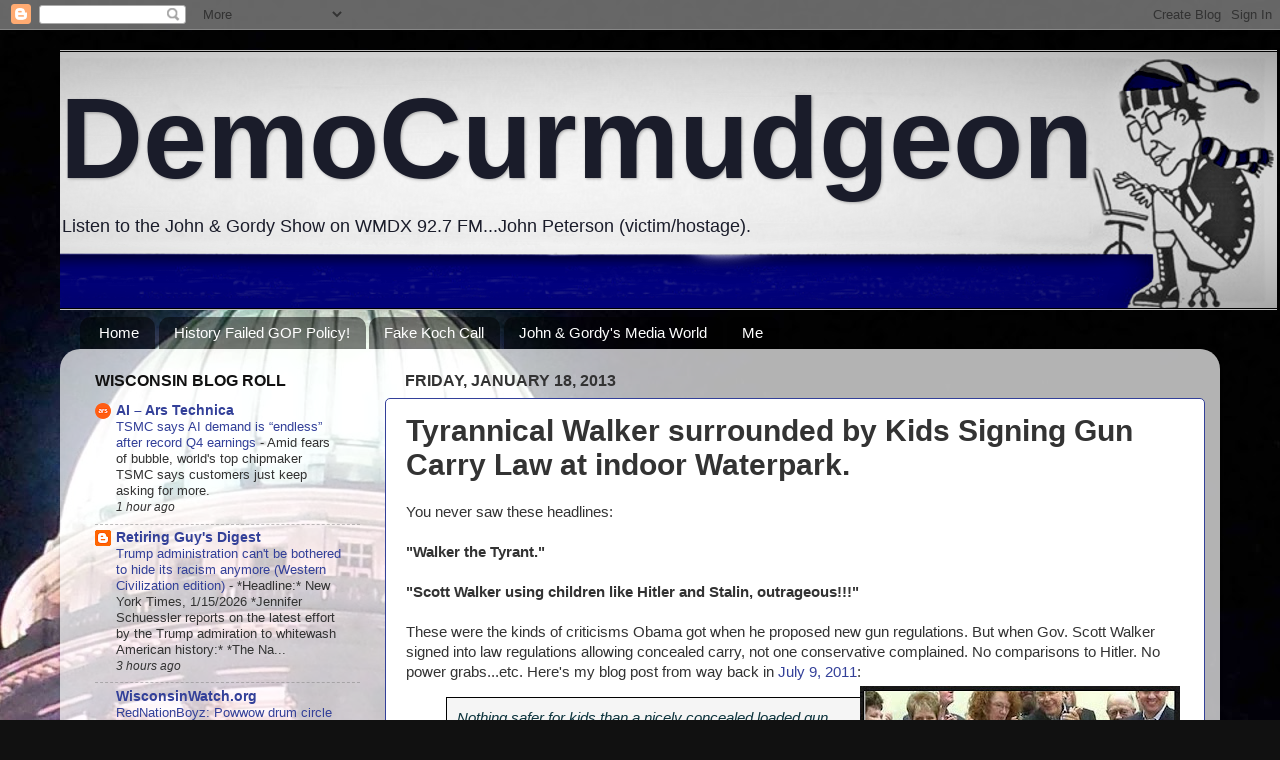

--- FILE ---
content_type: text/html; charset=UTF-8
request_url: https://democurmudgeon.blogspot.com/2013/01/tyrannical-walker-surrounded-by-kids.html
body_size: 35648
content:
<!DOCTYPE html>
<html class='v2' dir='ltr' lang='en'>
<head>
<link href='https://www.blogger.com/static/v1/widgets/335934321-css_bundle_v2.css' rel='stylesheet' type='text/css'/>
<meta content='width=1100' name='viewport'/>
<meta content='text/html; charset=UTF-8' http-equiv='Content-Type'/>
<meta content='blogger' name='generator'/>
<link href='https://democurmudgeon.blogspot.com/favicon.ico' rel='icon' type='image/x-icon'/>
<link href='https://democurmudgeon.blogspot.com/2013/01/tyrannical-walker-surrounded-by-kids.html' rel='canonical'/>
<link rel="alternate" type="application/atom+xml" title="DemoCurmudgeon - Atom" href="https://democurmudgeon.blogspot.com/feeds/posts/default" />
<link rel="alternate" type="application/rss+xml" title="DemoCurmudgeon - RSS" href="https://democurmudgeon.blogspot.com/feeds/posts/default?alt=rss" />
<link rel="service.post" type="application/atom+xml" title="DemoCurmudgeon - Atom" href="https://www.blogger.com/feeds/7183447461205976739/posts/default" />

<link rel="alternate" type="application/atom+xml" title="DemoCurmudgeon - Atom" href="https://democurmudgeon.blogspot.com/feeds/6585566985385145923/comments/default" />
<!--Can't find substitution for tag [blog.ieCssRetrofitLinks]-->
<link href='https://blogger.googleusercontent.com/img/b/R29vZ2xl/AVvXsEhNp4OinRYKO03nvsHUMQum9PBGReU3KKFBkxAZJ3AEmsxJdJXudzzYWZ19p3k90faeY1S2hwJV3G-6xZ_x1XVNcTSbXmTug4bWprEKptC469qNjZAB7XTgzWuVDuMQ52OuB-JjCUTw6A/s320/Scott+Walker+Signs+Concealed+Carry.jpg' rel='image_src'/>
<meta content='https://democurmudgeon.blogspot.com/2013/01/tyrannical-walker-surrounded-by-kids.html' property='og:url'/>
<meta content='Tyrannical Walker surrounded by Kids Signing Gun Carry Law at indoor Waterpark.' property='og:title'/>
<meta content='A look at the latest Political news, environmental, jobs, healthcare, and tech stories.' property='og:description'/>
<meta content='https://blogger.googleusercontent.com/img/b/R29vZ2xl/AVvXsEhNp4OinRYKO03nvsHUMQum9PBGReU3KKFBkxAZJ3AEmsxJdJXudzzYWZ19p3k90faeY1S2hwJV3G-6xZ_x1XVNcTSbXmTug4bWprEKptC469qNjZAB7XTgzWuVDuMQ52OuB-JjCUTw6A/w1200-h630-p-k-no-nu/Scott+Walker+Signs+Concealed+Carry.jpg' property='og:image'/>
<title>DemoCurmudgeon: Tyrannical Walker surrounded by Kids Signing Gun Carry Law at indoor Waterpark.</title>
<style id='page-skin-1' type='text/css'><!--
/*-----------------------------------------------
Blogger Template Style
Name:     Picture Window
Designer: Blogger
URL:      www.blogger.com
----------------------------------------------- */
/* Content
----------------------------------------------- */
body {
font: normal normal 15px Arial, Tahoma, Helvetica, FreeSans, sans-serif;
color: #333333;
background: #111111 url(//1.bp.blogspot.com/-N7-Xb2Aqk4E/VhKfHRy_nEI/AAAAAAAAYUM/FnRJbAdE33o/s0-r/Capitol%2Bsmaller.jpg) repeat-y scroll top center;
}
html body .region-inner {
min-width: 0;
max-width: 100%;
width: auto;
}
.content-outer {
font-size: 90%;
}
a:link {
text-decoration:none;
color: #334099;
}
a:visited {
text-decoration:none;
color: #6673cc;
}
a:hover {
text-decoration:underline;
color: #325fff;
}
.content-outer {
background: transparent none repeat scroll top left;
-moz-border-radius: 0;
-webkit-border-radius: 0;
-goog-ms-border-radius: 0;
border-radius: 0;
-moz-box-shadow: 0 0 0 rgba(0, 0, 0, .15);
-webkit-box-shadow: 0 0 0 rgba(0, 0, 0, .15);
-goog-ms-box-shadow: 0 0 0 rgba(0, 0, 0, .15);
box-shadow: 0 0 0 rgba(0, 0, 0, .15);
margin: 20px auto;
}
.content-inner {
padding: 0;
}
/* Header
----------------------------------------------- */
.header-outer {
background: transparent none repeat-x scroll top left;
_background-image: none;
color: #1a1c2a;
-moz-border-radius: 0;
-webkit-border-radius: 0;
-goog-ms-border-radius: 0;
border-radius: 0;
}
.Header img, .Header #header-inner {
-moz-border-radius: 0;
-webkit-border-radius: 0;
-goog-ms-border-radius: 0;
border-radius: 0;
}
.header-inner .Header .titlewrapper,
.header-inner .Header .descriptionwrapper {
padding-left: 0;
padding-right: 0;
}
.Header h1 {
font: normal bold 115px Arial, Tahoma, Helvetica, FreeSans, sans-serif;
text-shadow: 1px 1px 3px rgba(0, 0, 0, 0.3);
}
.Header h1 a {
color: #1a1c2a;
}
.Header .description {
font-size: 130%;
}
/* Tabs
----------------------------------------------- */
.tabs-inner {
margin: .5em 20px 0;
padding: 0;
}
.tabs-inner .section {
margin: 0;
}
.tabs-inner .widget ul {
padding: 0;
background: transparent none repeat scroll bottom;
-moz-border-radius: 0;
-webkit-border-radius: 0;
-goog-ms-border-radius: 0;
border-radius: 0;
}
.tabs-inner .widget li {
border: none;
}
.tabs-inner .widget li a {
display: inline-block;
padding: .5em 1em;
margin-right: .25em;
color: #ffffff;
font: normal normal 15px Arial, Tahoma, Helvetica, FreeSans, sans-serif;
-moz-border-radius: 10px 10px 0 0;
-webkit-border-top-left-radius: 10px;
-webkit-border-top-right-radius: 10px;
-goog-ms-border-radius: 10px 10px 0 0;
border-radius: 10px 10px 0 0;
background: transparent url(//www.blogblog.com/1kt/transparent/black50.png) repeat scroll top left;
border-right: 1px solid transparent;
}
.tabs-inner .widget li:first-child a {
padding-left: 1.25em;
-moz-border-radius-topleft: 10px;
-moz-border-radius-bottomleft: 0;
-webkit-border-top-left-radius: 10px;
-webkit-border-bottom-left-radius: 0;
-goog-ms-border-top-left-radius: 10px;
-goog-ms-border-bottom-left-radius: 0;
border-top-left-radius: 10px;
border-bottom-left-radius: 0;
}
.tabs-inner .widget li.selected a,
.tabs-inner .widget li a:hover {
position: relative;
z-index: 1;
background: transparent url(//www.blogblog.com/1kt/transparent/white80.png) repeat scroll bottom;
color: #336699;
-moz-box-shadow: 0 0 3px rgba(0, 0, 0, .15);
-webkit-box-shadow: 0 0 3px rgba(0, 0, 0, .15);
-goog-ms-box-shadow: 0 0 3px rgba(0, 0, 0, .15);
box-shadow: 0 0 3px rgba(0, 0, 0, .15);
}
/* Headings
----------------------------------------------- */
h2 {
font: normal bold 16px Arial, Tahoma, Helvetica, FreeSans, sans-serif;
text-transform: uppercase;
color: #111111;
margin: .5em 0;
}
/* Main
----------------------------------------------- */
.main-outer {
background: transparent url(//www.blogblog.com/1kt/transparent/white80.png) repeat scroll top left;
-moz-border-radius: 20px 20px 0 0;
-webkit-border-top-left-radius: 20px;
-webkit-border-top-right-radius: 20px;
-webkit-border-bottom-left-radius: 0;
-webkit-border-bottom-right-radius: 0;
-goog-ms-border-radius: 20px 20px 0 0;
border-radius: 20px 20px 0 0;
-moz-box-shadow: 0 1px 3px rgba(0, 0, 0, .15);
-webkit-box-shadow: 0 1px 3px rgba(0, 0, 0, .15);
-goog-ms-box-shadow: 0 1px 3px rgba(0, 0, 0, .15);
box-shadow: 0 1px 3px rgba(0, 0, 0, .15);
}
.main-inner {
padding: 15px 20px 20px;
}
.main-inner .column-center-inner {
padding: 0 0;
}
.main-inner .column-left-inner {
padding-left: 0;
}
.main-inner .column-right-inner {
padding-right: 0;
}
/* Posts
----------------------------------------------- */
h3.post-title {
margin: 0;
font: normal bold 30px Arial, Tahoma, Helvetica, FreeSans, sans-serif;
}
.comments h4 {
margin: 1em 0 0;
font: normal bold 30px Arial, Tahoma, Helvetica, FreeSans, sans-serif;
}
.date-header span {
color: #333333;
}
.post-outer {
background-color: #ffffff;
border: solid 1px #334099;
-moz-border-radius: 5px;
-webkit-border-radius: 5px;
border-radius: 5px;
-goog-ms-border-radius: 5px;
padding: 15px 20px;
margin: 0 -20px 20px;
}
.post-body {
line-height: 1.4;
font-size: 110%;
position: relative;
}
.post-header {
margin: 0 0 1.5em;
color: #999999;
line-height: 1.6;
}
.post-footer {
margin: .5em 0 0;
color: #999999;
line-height: 1.6;
}
#blog-pager {
font-size: 140%
}
#comments .comment-author {
padding-top: 1.5em;
border-top: dashed 1px #ccc;
border-top: dashed 1px rgba(128, 128, 128, .5);
background-position: 0 1.5em;
}
#comments .comment-author:first-child {
padding-top: 0;
border-top: none;
}
.avatar-image-container {
margin: .2em 0 0;
}
/* Comments
----------------------------------------------- */
.comments .comments-content .icon.blog-author {
background-repeat: no-repeat;
background-image: url([data-uri]);
}
.comments .comments-content .loadmore a {
border-top: 1px solid #325fff;
border-bottom: 1px solid #325fff;
}
.comments .continue {
border-top: 2px solid #325fff;
}
/* Widgets
----------------------------------------------- */
.widget ul, .widget #ArchiveList ul.flat {
padding: 0;
list-style: none;
}
.widget ul li, .widget #ArchiveList ul.flat li {
border-top: dashed 1px #ccc;
border-top: dashed 1px rgba(128, 128, 128, .5);
}
.widget ul li:first-child, .widget #ArchiveList ul.flat li:first-child {
border-top: none;
}
.widget .post-body ul {
list-style: disc;
}
.widget .post-body ul li {
border: none;
}
/* Footer
----------------------------------------------- */
.footer-outer {
color:#cccccc;
background: transparent url(//www.blogblog.com/1kt/transparent/black50.png) repeat scroll top left;
-moz-border-radius: 0 0 20px 20px;
-webkit-border-top-left-radius: 0;
-webkit-border-top-right-radius: 0;
-webkit-border-bottom-left-radius: 20px;
-webkit-border-bottom-right-radius: 20px;
-goog-ms-border-radius: 0 0 20px 20px;
border-radius: 0 0 20px 20px;
-moz-box-shadow: 0 1px 3px rgba(0, 0, 0, .15);
-webkit-box-shadow: 0 1px 3px rgba(0, 0, 0, .15);
-goog-ms-box-shadow: 0 1px 3px rgba(0, 0, 0, .15);
box-shadow: 0 1px 3px rgba(0, 0, 0, .15);
}
.footer-inner {
padding: 10px 20px 20px;
}
.footer-outer a {
color: #98acee;
}
.footer-outer a:visited {
color: #777eee;
}
.footer-outer a:hover {
color: #325fff;
}
.footer-outer .widget h2 {
color: #aaaaaa;
}
/* Mobile
----------------------------------------------- */
html body.mobile {
height: auto;
}
html body.mobile {
min-height: 480px;
background-size: 100% auto;
}
.mobile .body-fauxcolumn-outer {
background: transparent none repeat scroll top left;
}
html .mobile .mobile-date-outer, html .mobile .blog-pager {
border-bottom: none;
background: transparent url(//www.blogblog.com/1kt/transparent/white80.png) repeat scroll top left;
margin-bottom: 10px;
}
.mobile .date-outer {
background: transparent url(//www.blogblog.com/1kt/transparent/white80.png) repeat scroll top left;
}
.mobile .header-outer, .mobile .main-outer,
.mobile .post-outer, .mobile .footer-outer {
-moz-border-radius: 0;
-webkit-border-radius: 0;
-goog-ms-border-radius: 0;
border-radius: 0;
}
.mobile .content-outer,
.mobile .main-outer,
.mobile .post-outer {
background: inherit;
border: none;
}
.mobile .content-outer {
font-size: 100%;
}
.mobile-link-button {
background-color: #334099;
}
.mobile-link-button a:link, .mobile-link-button a:visited {
color: #ffffff;
}
.mobile-index-contents {
color: #333333;
}
.mobile .tabs-inner .PageList .widget-content {
background: transparent url(//www.blogblog.com/1kt/transparent/white80.png) repeat scroll bottom;
color: #336699;
}
.mobile .tabs-inner .PageList .widget-content .pagelist-arrow {
border-left: 1px solid transparent;
}
.post blockquote {
border: 1px solid #000000;
background: #f5f5f5;
padding: 10px;
}
--></style>
<style id='template-skin-1' type='text/css'><!--
body {
min-width: 1160px;
}
.content-outer, .content-fauxcolumn-outer, .region-inner {
min-width: 1160px;
max-width: 1160px;
_width: 1160px;
}
.main-inner .columns {
padding-left: 310px;
padding-right: 0px;
}
.main-inner .fauxcolumn-center-outer {
left: 310px;
right: 0px;
/* IE6 does not respect left and right together */
_width: expression(this.parentNode.offsetWidth -
parseInt("310px") -
parseInt("0px") + 'px');
}
.main-inner .fauxcolumn-left-outer {
width: 310px;
}
.main-inner .fauxcolumn-right-outer {
width: 0px;
}
.main-inner .column-left-outer {
width: 310px;
right: 100%;
margin-left: -310px;
}
.main-inner .column-right-outer {
width: 0px;
margin-right: -0px;
}
#layout {
min-width: 0;
}
#layout .content-outer {
min-width: 0;
width: 800px;
}
#layout .region-inner {
min-width: 0;
width: auto;
}
body#layout div.add_widget {
padding: 8px;
}
body#layout div.add_widget a {
margin-left: 32px;
}
--></style>
<style>
    body {background-image:url(\/\/1.bp.blogspot.com\/-N7-Xb2Aqk4E\/VhKfHRy_nEI\/AAAAAAAAYUM\/FnRJbAdE33o\/s0-r\/Capitol%2Bsmaller.jpg);}
    
@media (max-width: 200px) { body {background-image:url(\/\/1.bp.blogspot.com\/-N7-Xb2Aqk4E\/VhKfHRy_nEI\/AAAAAAAAYUM\/FnRJbAdE33o\/w200\/Capitol%2Bsmaller.jpg);}}
@media (max-width: 400px) and (min-width: 201px) { body {background-image:url(\/\/1.bp.blogspot.com\/-N7-Xb2Aqk4E\/VhKfHRy_nEI\/AAAAAAAAYUM\/FnRJbAdE33o\/w400\/Capitol%2Bsmaller.jpg);}}
@media (max-width: 800px) and (min-width: 401px) { body {background-image:url(\/\/1.bp.blogspot.com\/-N7-Xb2Aqk4E\/VhKfHRy_nEI\/AAAAAAAAYUM\/FnRJbAdE33o\/w800\/Capitol%2Bsmaller.jpg);}}
@media (max-width: 1200px) and (min-width: 801px) { body {background-image:url(\/\/1.bp.blogspot.com\/-N7-Xb2Aqk4E\/VhKfHRy_nEI\/AAAAAAAAYUM\/FnRJbAdE33o\/w1200\/Capitol%2Bsmaller.jpg);}}
/* Last tag covers anything over one higher than the previous max-size cap. */
@media (min-width: 1201px) { body {background-image:url(\/\/1.bp.blogspot.com\/-N7-Xb2Aqk4E\/VhKfHRy_nEI\/AAAAAAAAYUM\/FnRJbAdE33o\/w1600\/Capitol%2Bsmaller.jpg);}}
  </style>
<link href='https://www.blogger.com/dyn-css/authorization.css?targetBlogID=7183447461205976739&amp;zx=d40e8384-3360-4777-92fe-298270265884' media='none' onload='if(media!=&#39;all&#39;)media=&#39;all&#39;' rel='stylesheet'/><noscript><link href='https://www.blogger.com/dyn-css/authorization.css?targetBlogID=7183447461205976739&amp;zx=d40e8384-3360-4777-92fe-298270265884' rel='stylesheet'/></noscript>
<meta name='google-adsense-platform-account' content='ca-host-pub-1556223355139109'/>
<meta name='google-adsense-platform-domain' content='blogspot.com'/>

<!-- data-ad-client=ca-pub-7121854842633620 -->

<link rel="stylesheet" href="https://fonts.googleapis.com/css2?display=swap&family=Arial+Rounded"></head>
<body class='loading variant-open'>
<div class='navbar section' id='navbar' name='Navbar'><div class='widget Navbar' data-version='1' id='Navbar1'><script type="text/javascript">
    function setAttributeOnload(object, attribute, val) {
      if(window.addEventListener) {
        window.addEventListener('load',
          function(){ object[attribute] = val; }, false);
      } else {
        window.attachEvent('onload', function(){ object[attribute] = val; });
      }
    }
  </script>
<div id="navbar-iframe-container"></div>
<script type="text/javascript" src="https://apis.google.com/js/platform.js"></script>
<script type="text/javascript">
      gapi.load("gapi.iframes:gapi.iframes.style.bubble", function() {
        if (gapi.iframes && gapi.iframes.getContext) {
          gapi.iframes.getContext().openChild({
              url: 'https://www.blogger.com/navbar/7183447461205976739?po\x3d6585566985385145923\x26origin\x3dhttps://democurmudgeon.blogspot.com',
              where: document.getElementById("navbar-iframe-container"),
              id: "navbar-iframe"
          });
        }
      });
    </script><script type="text/javascript">
(function() {
var script = document.createElement('script');
script.type = 'text/javascript';
script.src = '//pagead2.googlesyndication.com/pagead/js/google_top_exp.js';
var head = document.getElementsByTagName('head')[0];
if (head) {
head.appendChild(script);
}})();
</script>
</div></div>
<div class='body-fauxcolumns'>
<div class='fauxcolumn-outer body-fauxcolumn-outer'>
<div class='cap-top'>
<div class='cap-left'></div>
<div class='cap-right'></div>
</div>
<div class='fauxborder-left'>
<div class='fauxborder-right'></div>
<div class='fauxcolumn-inner'>
</div>
</div>
<div class='cap-bottom'>
<div class='cap-left'></div>
<div class='cap-right'></div>
</div>
</div>
</div>
<div class='content'>
<div class='content-fauxcolumns'>
<div class='fauxcolumn-outer content-fauxcolumn-outer'>
<div class='cap-top'>
<div class='cap-left'></div>
<div class='cap-right'></div>
</div>
<div class='fauxborder-left'>
<div class='fauxborder-right'></div>
<div class='fauxcolumn-inner'>
</div>
</div>
<div class='cap-bottom'>
<div class='cap-left'></div>
<div class='cap-right'></div>
</div>
</div>
</div>
<div class='content-outer'>
<div class='content-cap-top cap-top'>
<div class='cap-left'></div>
<div class='cap-right'></div>
</div>
<div class='fauxborder-left content-fauxborder-left'>
<div class='fauxborder-right content-fauxborder-right'></div>
<div class='content-inner'>
<header>
<div class='header-outer'>
<div class='header-cap-top cap-top'>
<div class='cap-left'></div>
<div class='cap-right'></div>
</div>
<div class='fauxborder-left header-fauxborder-left'>
<div class='fauxborder-right header-fauxborder-right'></div>
<div class='region-inner header-inner'>
<div class='header section' id='header' name='Header'><div class='widget Header' data-version='1' id='Header1'>
<div id='header-inner' style='background-image: url("https://blogger.googleusercontent.com/img/b/R29vZ2xl/AVvXsEj8F8TwGH3JzJbYId3uVjkR8rxmghbZqTrGfC7ufvuNnO5_MixQCiZpR9TgZ4SU4lQFSQ9visDLJpbkDEP20TEaMdkB0M1IliCpdcn8bkb3GD3hzLUMU-OgEBkbdEN6PLp-3dVUg0PzbBI/s1600/Democurmudgeon+small.png"); background-position: left; width: 1217px; min-height: 260px; _height: 260px; background-repeat: no-repeat; '>
<div class='titlewrapper' style='background: transparent'>
<h1 class='title' style='background: transparent; border-width: 0px'>
<a href='https://democurmudgeon.blogspot.com/'>
DemoCurmudgeon
</a>
</h1>
</div>
<div class='descriptionwrapper'>
<p class='description'><span>Listen to the John &amp; Gordy Show on WMDX 92.7 FM...John Peterson (victim/hostage).</span></p>
</div>
</div>
</div></div>
</div>
</div>
<div class='header-cap-bottom cap-bottom'>
<div class='cap-left'></div>
<div class='cap-right'></div>
</div>
</div>
</header>
<div class='tabs-outer'>
<div class='tabs-cap-top cap-top'>
<div class='cap-left'></div>
<div class='cap-right'></div>
</div>
<div class='fauxborder-left tabs-fauxborder-left'>
<div class='fauxborder-right tabs-fauxborder-right'></div>
<div class='region-inner tabs-inner'>
<div class='tabs section' id='crosscol' name='Cross-Column'><div class='widget PageList' data-version='1' id='PageList1'>
<h2>Pages</h2>
<div class='widget-content'>
<ul>
<li>
<a href='https://democurmudgeon.blogspot.com/'>Home</a>
</li>
<li>
<a href='https://democurmudgeon.blogspot.com/p/video-history-failed-republican-policy.html'>History Failed GOP Policy!</a>
</li>
<li>
<a href='https://democurmudgeon.blogspot.com/p/david-koch-call-with-ian-murphy.html'>Fake Koch Call</a>
</li>
<li>
<a href='http://johnandgordy.blogspot.com'>John &amp; Gordy's Media World</a>
</li>
<li>
<a href='https://democurmudgeon.blogspot.com/p/about-me.html'>Me</a>
</li>
</ul>
<div class='clear'></div>
</div>
</div></div>
<div class='tabs no-items section' id='crosscol-overflow' name='Cross-Column 2'></div>
</div>
</div>
<div class='tabs-cap-bottom cap-bottom'>
<div class='cap-left'></div>
<div class='cap-right'></div>
</div>
</div>
<div class='main-outer'>
<div class='main-cap-top cap-top'>
<div class='cap-left'></div>
<div class='cap-right'></div>
</div>
<div class='fauxborder-left main-fauxborder-left'>
<div class='fauxborder-right main-fauxborder-right'></div>
<div class='region-inner main-inner'>
<div class='columns fauxcolumns'>
<div class='fauxcolumn-outer fauxcolumn-center-outer'>
<div class='cap-top'>
<div class='cap-left'></div>
<div class='cap-right'></div>
</div>
<div class='fauxborder-left'>
<div class='fauxborder-right'></div>
<div class='fauxcolumn-inner'>
</div>
</div>
<div class='cap-bottom'>
<div class='cap-left'></div>
<div class='cap-right'></div>
</div>
</div>
<div class='fauxcolumn-outer fauxcolumn-left-outer'>
<div class='cap-top'>
<div class='cap-left'></div>
<div class='cap-right'></div>
</div>
<div class='fauxborder-left'>
<div class='fauxborder-right'></div>
<div class='fauxcolumn-inner'>
</div>
</div>
<div class='cap-bottom'>
<div class='cap-left'></div>
<div class='cap-right'></div>
</div>
</div>
<div class='fauxcolumn-outer fauxcolumn-right-outer'>
<div class='cap-top'>
<div class='cap-left'></div>
<div class='cap-right'></div>
</div>
<div class='fauxborder-left'>
<div class='fauxborder-right'></div>
<div class='fauxcolumn-inner'>
</div>
</div>
<div class='cap-bottom'>
<div class='cap-left'></div>
<div class='cap-right'></div>
</div>
</div>
<!-- corrects IE6 width calculation -->
<div class='columns-inner'>
<div class='column-center-outer'>
<div class='column-center-inner'>
<div class='main section' id='main' name='Main'><div class='widget Blog' data-version='1' id='Blog1'>
<div class='blog-posts hfeed'>

          <div class="date-outer">
        
<h2 class='date-header'><span>Friday, January 18, 2013</span></h2>

          <div class="date-posts">
        
<div class='post-outer'>
<div class='post hentry'>
<a name='6585566985385145923'></a>
<h3 class='post-title entry-title'>
Tyrannical Walker surrounded by Kids Signing Gun Carry Law at indoor Waterpark.
</h3>
<div class='post-header'>
<div class='post-header-line-1'></div>
</div>
<div class='post-body entry-content' id='post-body-6585566985385145923'>
You never saw these headlines:<br />
<b><br /></b>
<b>"Walker the Tyrant."</b><br />
<br />
<b>"Scott Walker using children like Hitler and Stalin, outrageous!!!"&nbsp;</b><br />
<br />
These were the kinds of criticisms Obama got when he proposed new gun regulations. But when Gov. Scott Walker signed into law regulations allowing concealed carry, not one conservative complained. No comparisons to Hitler. No power grabs...etc. Here's my blog post from way back in <a href="http://democurmudgeon.blogspot.com/2011/07/family-day-at-waterpark-walker-gun.html">July 9, 2011</a>:<br />
<table cellpadding="0" cellspacing="0" class="tr-caption-container" style="float: right; margin-left: 1em; text-align: right;"><tbody>
<tr><td style="text-align: center;"><a href="https://blogger.googleusercontent.com/img/b/R29vZ2xl/AVvXsEhNp4OinRYKO03nvsHUMQum9PBGReU3KKFBkxAZJ3AEmsxJdJXudzzYWZ19p3k90faeY1S2hwJV3G-6xZ_x1XVNcTSbXmTug4bWprEKptC469qNjZAB7XTgzWuVDuMQ52OuB-JjCUTw6A/s1600/Scott+Walker+Signs+Concealed+Carry.jpg" imageanchor="1" style="clear: right; margin-bottom: 1em; margin-left: auto; margin-right: auto;"><img border="0" height="223" src="https://blogger.googleusercontent.com/img/b/R29vZ2xl/AVvXsEhNp4OinRYKO03nvsHUMQum9PBGReU3KKFBkxAZJ3AEmsxJdJXudzzYWZ19p3k90faeY1S2hwJV3G-6xZ_x1XVNcTSbXmTug4bWprEKptC469qNjZAB7XTgzWuVDuMQ52OuB-JjCUTw6A/s320/Scott+Walker+Signs+Concealed+Carry.jpg" width="320" /></a></td></tr>
<tr><td class="tr-caption" style="text-align: center;">Tyrant with Kids!!!!</td></tr>
</tbody></table>
<blockquote class="tr_bq">
<i><span style="color: #0c343d;">Nothing safer for kids than a nicely concealed loaded gun in the possession of a total stranger at a family water park.<br /><br />It was either an attempted "in your face" slap at Wisconsinites who are opposed to guns, or a total lapse of judgement to see Gov. Scott Walker sign the concealed carry law at a family water park/hotel. It was both. Walker really is out of his friggin' mind.<br /><br />Even more jaw droppingly bizarre was the decision to flank Walker with kids. Kids? Walker even shook the hand of one of them.&nbsp;</span></i></blockquote>
<div>
Keep in mind, the children in the photo with Walker did not write letters to Scotty begging for concealed carry, so their neighborhoods and school could be safer, like the kids surrounding Obama at his recent press conference. Guns and kids, nothing safer. And no screams of outrage doing this at an indoor water park. Here's Milwaukee's Fox 6 coverage:<br />
<br />
<iframe allowfullscreen="allowfullscreen" frameborder="0" height="315" src="//www.youtube.com/embed/6nByVRQHtQE" width="420"></iframe></div>
<div style='clear: both;'></div>
</div>
<div class='post-footer'>
<div class='post-footer-line post-footer-line-1'><span class='post-author vcard'>
Posted by John Peterson,
<span class='fn'>Democurmudgeon</span>
</span>
<span class='post-timestamp'>
at
<a class='timestamp-link' href='https://democurmudgeon.blogspot.com/2013/01/tyrannical-walker-surrounded-by-kids.html' rel='bookmark' title='permanent link'><abbr class='published' title='2013-01-18T13:29:00-06:00'>1/18/2013 01:29:00 PM</abbr></a>
</span>
<span class='post-comment-link'>
</span>
<span class='post-icons'>
<span class='item-action'>
<a href='https://www.blogger.com/email-post/7183447461205976739/6585566985385145923' title='Email Post'>
<img alt="" class="icon-action" height="13" src="//img1.blogblog.com/img/icon18_email.gif" width="18">
</a>
</span>
<span class='item-control blog-admin pid-1444159503'>
<a href='https://www.blogger.com/post-edit.g?blogID=7183447461205976739&postID=6585566985385145923&from=pencil' title='Edit Post'>
<img alt='' class='icon-action' height='18' src='https://resources.blogblog.com/img/icon18_edit_allbkg.gif' width='18'/>
</a>
</span>
</span>
<span class='post-backlinks post-comment-link'>
</span>
<span class='post-labels'>
Labels:
<a href='https://democurmudgeon.blogspot.com/search/label/Concealed%20Carry%20Wisconsin' rel='tag'>Concealed Carry Wisconsin</a>,
<a href='https://democurmudgeon.blogspot.com/search/label/Gun%20Control' rel='tag'>Gun Control</a>,
<a href='https://democurmudgeon.blogspot.com/search/label/gun%20violence' rel='tag'>gun violence</a>,
<a href='https://democurmudgeon.blogspot.com/search/label/Scott%20Walker' rel='tag'>Scott Walker</a>
</span>
<div class='post-share-buttons goog-inline-block'>
<a class='goog-inline-block share-button sb-email' href='https://www.blogger.com/share-post.g?blogID=7183447461205976739&postID=6585566985385145923&target=email' target='_blank' title='Email This'><span class='share-button-link-text'>Email This</span></a><a class='goog-inline-block share-button sb-blog' href='https://www.blogger.com/share-post.g?blogID=7183447461205976739&postID=6585566985385145923&target=blog' onclick='window.open(this.href, "_blank", "height=270,width=475"); return false;' target='_blank' title='BlogThis!'><span class='share-button-link-text'>BlogThis!</span></a><a class='goog-inline-block share-button sb-twitter' href='https://www.blogger.com/share-post.g?blogID=7183447461205976739&postID=6585566985385145923&target=twitter' target='_blank' title='Share to X'><span class='share-button-link-text'>Share to X</span></a><a class='goog-inline-block share-button sb-facebook' href='https://www.blogger.com/share-post.g?blogID=7183447461205976739&postID=6585566985385145923&target=facebook' onclick='window.open(this.href, "_blank", "height=430,width=640"); return false;' target='_blank' title='Share to Facebook'><span class='share-button-link-text'>Share to Facebook</span></a><a class='goog-inline-block share-button sb-pinterest' href='https://www.blogger.com/share-post.g?blogID=7183447461205976739&postID=6585566985385145923&target=pinterest' target='_blank' title='Share to Pinterest'><span class='share-button-link-text'>Share to Pinterest</span></a>
</div>
</div>
<div class='post-footer-line post-footer-line-2'></div>
<div class='post-footer-line post-footer-line-3'></div>
</div>
</div>
<div class='comments' id='comments'>
<a name='comments'></a>
<h4>1 comment:</h4>
<div class='comments-content'>
<script async='async' src='' type='text/javascript'></script>
<script type='text/javascript'>
    (function() {
      var items = null;
      var msgs = null;
      var config = {};

// <![CDATA[
      var cursor = null;
      if (items && items.length > 0) {
        cursor = parseInt(items[items.length - 1].timestamp) + 1;
      }

      var bodyFromEntry = function(entry) {
        var text = (entry &&
                    ((entry.content && entry.content.$t) ||
                     (entry.summary && entry.summary.$t))) ||
            '';
        if (entry && entry.gd$extendedProperty) {
          for (var k in entry.gd$extendedProperty) {
            if (entry.gd$extendedProperty[k].name == 'blogger.contentRemoved') {
              return '<span class="deleted-comment">' + text + '</span>';
            }
          }
        }
        return text;
      }

      var parse = function(data) {
        cursor = null;
        var comments = [];
        if (data && data.feed && data.feed.entry) {
          for (var i = 0, entry; entry = data.feed.entry[i]; i++) {
            var comment = {};
            // comment ID, parsed out of the original id format
            var id = /blog-(\d+).post-(\d+)/.exec(entry.id.$t);
            comment.id = id ? id[2] : null;
            comment.body = bodyFromEntry(entry);
            comment.timestamp = Date.parse(entry.published.$t) + '';
            if (entry.author && entry.author.constructor === Array) {
              var auth = entry.author[0];
              if (auth) {
                comment.author = {
                  name: (auth.name ? auth.name.$t : undefined),
                  profileUrl: (auth.uri ? auth.uri.$t : undefined),
                  avatarUrl: (auth.gd$image ? auth.gd$image.src : undefined)
                };
              }
            }
            if (entry.link) {
              if (entry.link[2]) {
                comment.link = comment.permalink = entry.link[2].href;
              }
              if (entry.link[3]) {
                var pid = /.*comments\/default\/(\d+)\?.*/.exec(entry.link[3].href);
                if (pid && pid[1]) {
                  comment.parentId = pid[1];
                }
              }
            }
            comment.deleteclass = 'item-control blog-admin';
            if (entry.gd$extendedProperty) {
              for (var k in entry.gd$extendedProperty) {
                if (entry.gd$extendedProperty[k].name == 'blogger.itemClass') {
                  comment.deleteclass += ' ' + entry.gd$extendedProperty[k].value;
                } else if (entry.gd$extendedProperty[k].name == 'blogger.displayTime') {
                  comment.displayTime = entry.gd$extendedProperty[k].value;
                }
              }
            }
            comments.push(comment);
          }
        }
        return comments;
      };

      var paginator = function(callback) {
        if (hasMore()) {
          var url = config.feed + '?alt=json&v=2&orderby=published&reverse=false&max-results=50';
          if (cursor) {
            url += '&published-min=' + new Date(cursor).toISOString();
          }
          window.bloggercomments = function(data) {
            var parsed = parse(data);
            cursor = parsed.length < 50 ? null
                : parseInt(parsed[parsed.length - 1].timestamp) + 1
            callback(parsed);
            window.bloggercomments = null;
          }
          url += '&callback=bloggercomments';
          var script = document.createElement('script');
          script.type = 'text/javascript';
          script.src = url;
          document.getElementsByTagName('head')[0].appendChild(script);
        }
      };
      var hasMore = function() {
        return !!cursor;
      };
      var getMeta = function(key, comment) {
        if ('iswriter' == key) {
          var matches = !!comment.author
              && comment.author.name == config.authorName
              && comment.author.profileUrl == config.authorUrl;
          return matches ? 'true' : '';
        } else if ('deletelink' == key) {
          return config.baseUri + '/comment/delete/'
               + config.blogId + '/' + comment.id;
        } else if ('deleteclass' == key) {
          return comment.deleteclass;
        }
        return '';
      };

      var replybox = null;
      var replyUrlParts = null;
      var replyParent = undefined;

      var onReply = function(commentId, domId) {
        if (replybox == null) {
          // lazily cache replybox, and adjust to suit this style:
          replybox = document.getElementById('comment-editor');
          if (replybox != null) {
            replybox.height = '250px';
            replybox.style.display = 'block';
            replyUrlParts = replybox.src.split('#');
          }
        }
        if (replybox && (commentId !== replyParent)) {
          replybox.src = '';
          document.getElementById(domId).insertBefore(replybox, null);
          replybox.src = replyUrlParts[0]
              + (commentId ? '&parentID=' + commentId : '')
              + '#' + replyUrlParts[1];
          replyParent = commentId;
        }
      };

      var hash = (window.location.hash || '#').substring(1);
      var startThread, targetComment;
      if (/^comment-form_/.test(hash)) {
        startThread = hash.substring('comment-form_'.length);
      } else if (/^c[0-9]+$/.test(hash)) {
        targetComment = hash.substring(1);
      }

      // Configure commenting API:
      var configJso = {
        'maxDepth': config.maxThreadDepth
      };
      var provider = {
        'id': config.postId,
        'data': items,
        'loadNext': paginator,
        'hasMore': hasMore,
        'getMeta': getMeta,
        'onReply': onReply,
        'rendered': true,
        'initComment': targetComment,
        'initReplyThread': startThread,
        'config': configJso,
        'messages': msgs
      };

      var render = function() {
        if (window.goog && window.goog.comments) {
          var holder = document.getElementById('comment-holder');
          window.goog.comments.render(holder, provider);
        }
      };

      // render now, or queue to render when library loads:
      if (window.goog && window.goog.comments) {
        render();
      } else {
        window.goog = window.goog || {};
        window.goog.comments = window.goog.comments || {};
        window.goog.comments.loadQueue = window.goog.comments.loadQueue || [];
        window.goog.comments.loadQueue.push(render);
      }
    })();
// ]]>
  </script>
<div id='comment-holder'>
<div class="comment-thread toplevel-thread"><ol id="top-ra"><li class="comment" id="c4314430858147101981"><div class="avatar-image-container"><img src="//www.blogger.com/img/blogger_logo_round_35.png" alt=""/></div><div class="comment-block"><div class="comment-header"><cite class="user"><a href="https://www.blogger.com/profile/02635328221496286054" rel="nofollow">Alex moner</a></cite><span class="icon user "></span><span class="datetime secondary-text"><a rel="nofollow" href="https://democurmudgeon.blogspot.com/2013/01/tyrannical-walker-surrounded-by-kids.html?showComment=1430069434558#c4314430858147101981">April 26, 2015 at 12:30&#8239;PM</a></span></div><p class="comment-content">Obama at his recent press conference. Guns and kids, nothing safer. And no screams of outrage doing this at an indoor water park. <a href="http://www.levcopools.com/pool-services-nj-somerset-hillsborough-princeton-warren-bridgewater" rel="nofollow">pool service nj</a><br></p><span class="comment-actions secondary-text"><a class="comment-reply" target="_self" data-comment-id="4314430858147101981">Reply</a><span class="item-control blog-admin blog-admin pid-662503478"><a target="_self" href="https://www.blogger.com/comment/delete/7183447461205976739/4314430858147101981">Delete</a></span></span></div><div class="comment-replies"><div id="c4314430858147101981-rt" class="comment-thread inline-thread hidden"><span class="thread-toggle thread-expanded"><span class="thread-arrow"></span><span class="thread-count"><a target="_self">Replies</a></span></span><ol id="c4314430858147101981-ra" class="thread-chrome thread-expanded"><div></div><div id="c4314430858147101981-continue" class="continue"><a class="comment-reply" target="_self" data-comment-id="4314430858147101981">Reply</a></div></ol></div></div><div class="comment-replybox-single" id="c4314430858147101981-ce"></div></li></ol><div id="top-continue" class="continue"><a class="comment-reply" target="_self">Add comment</a></div><div class="comment-replybox-thread" id="top-ce"></div><div class="loadmore hidden" data-post-id="6585566985385145923"><a target="_self">Load more...</a></div></div>
</div>
</div>
<p class='comment-footer'>
<div class='comment-form'>
<a name='comment-form'></a>
<p>
</p>
<a href='https://www.blogger.com/comment/frame/7183447461205976739?po=6585566985385145923&hl=en&saa=85391&origin=https://democurmudgeon.blogspot.com' id='comment-editor-src'></a>
<iframe allowtransparency='true' class='blogger-iframe-colorize blogger-comment-from-post' frameborder='0' height='410px' id='comment-editor' name='comment-editor' src='' width='100%'></iframe>
<script src='https://www.blogger.com/static/v1/jsbin/2830521187-comment_from_post_iframe.js' type='text/javascript'></script>
<script type='text/javascript'>
      BLOG_CMT_createIframe('https://www.blogger.com/rpc_relay.html');
    </script>
</div>
</p>
<div id='backlinks-container'>
<div id='Blog1_backlinks-container'>
</div>
</div>
</div>
</div>

        </div></div>
      
</div>
<div class='blog-pager' id='blog-pager'>
<span id='blog-pager-newer-link'>
<a class='blog-pager-newer-link' href='https://democurmudgeon.blogspot.com/2013/01/governor-proposes-rules-to-kick-more.html' id='Blog1_blog-pager-newer-link' title='Newer Post'>Newer Post</a>
</span>
<span id='blog-pager-older-link'>
<a class='blog-pager-older-link' href='https://democurmudgeon.blogspot.com/2013/01/free-market-health-care-more.html' id='Blog1_blog-pager-older-link' title='Older Post'>Older Post</a>
</span>
<a class='home-link' href='https://democurmudgeon.blogspot.com/'>Home</a>
</div>
<div class='clear'></div>
<div class='post-feeds'>
<div class='feed-links'>
Subscribe to:
<a class='feed-link' href='https://democurmudgeon.blogspot.com/feeds/6585566985385145923/comments/default' target='_blank' type='application/atom+xml'>Post Comments (Atom)</a>
</div>
</div>
</div></div>
</div>
</div>
<div class='column-left-outer'>
<div class='column-left-inner'>
<aside>
<div class='sidebar section' id='sidebar-left-1'><div class='widget BlogList' data-version='1' id='BlogList2'>
<h2 class='title'>Wisconsin Blog Roll</h2>
<div class='widget-content'>
<div class='blog-list-container' id='BlogList2_container'>
<ul id='BlogList2_blogs'>
<li style='display: block;'>
<div class='blog-icon'>
<img data-lateloadsrc='https://lh3.googleusercontent.com/blogger_img_proxy/AEn0k_ugKVoISnFisgFLcF-jdr_x6VJLzh55-oKxYrkneE7UfRmr4f42VchwVruXhP7AVN-Up8WLCPaBlWbxRB_-ER4sJOGsmOoa=s16-w16-h16' height='16' width='16'/>
</div>
<div class='blog-content'>
<div class='blog-title'>
<a href='https://arstechnica.com' target='_blank'>
AI &#8211; Ars Technica</a>
</div>
<div class='item-content'>
<span class='item-title'>
<a href='https://arstechnica.com/ai/2026/01/tsmc-says-ai-demand-is-endless-after-record-q4-earnings/' target='_blank'>
TSMC says AI demand is &#8220;endless&#8221; after record Q4 earnings
</a>
</span>

                      -
                    
<span class='item-snippet'>
Amid fears of bubble, world's top chipmaker TSMC says customers just keep 
asking for more.
</span>
<div class='item-time'>
1 hour ago
</div>
</div>
</div>
<div style='clear: both;'></div>
</li>
<li style='display: block;'>
<div class='blog-icon'>
<img data-lateloadsrc='https://lh3.googleusercontent.com/blogger_img_proxy/AEn0k_urtkTHedcTeeZmUAqBj5aepImF7z-eItqqQ6aNk2vGQs1V3LvKED7WBF0L5tXnGUKXkCImQ8KGYj2pVjqoAVUZVB8F4SPJhBfUKSnNFmgGl1Q=s16-w16-h16' height='16' width='16'/>
</div>
<div class='blog-content'>
<div class='blog-title'>
<a href='https://paulsnewsline.blogspot.com/' target='_blank'>
Retiring Guy's Digest</a>
</div>
<div class='item-content'>
<span class='item-title'>
<a href='https://paulsnewsline.blogspot.com/2026/01/trump-administration-cant-be-bothered.html' target='_blank'>
Trump administration can't be bothered to hide its racism anymore (Western 
Civilization edition)
</a>
</span>

                      -
                    
<span class='item-snippet'>
 
*Headline:*  New York Times, 1/15/2026

*Jennifer Schuessler reports on the latest effort by the Trump admiration 
to whitewash American history:*

*The Na...
</span>
<div class='item-time'>
3 hours ago
</div>
</div>
</div>
<div style='clear: both;'></div>
</li>
<li style='display: block;'>
<div class='blog-icon'>
<img data-lateloadsrc='https://lh3.googleusercontent.com/blogger_img_proxy/AEn0k_uTBlcqrwZGsyZ0ZD__PNKkHDR91380KU-yNp8tqFfqLj8P9TOOBXN3Os1minSq1MmVvhAo7Jp5J6dit15qBz8gmM265PrLmoWv=s16-w16-h16' height='16' width='16'/>
</div>
<div class='blog-content'>
<div class='blog-title'>
<a href='https://wisconsinwatch.org/' target='_blank'>
WisconsinWatch.org</a>
</div>
<div class='item-content'>
<span class='item-title'>
<a href='https://wisconsinwatch.org/2026/01/milwaukee-powwow-drum-circle-indigenous-youths-wisconsin/' target='_blank'>
RedNationBoyz: Powwow drum circle inspires Indigenous youths in Milwaukee
</a>
</span>

                      -
                    
<span class='item-snippet'>
[image: People sit in a circle striking a large drum with padded sticks 
inside a room with chairs, blankets and ceremonial items displayed on the 
walls.] 
...
</span>
<div class='item-time'>
6 hours ago
</div>
</div>
</div>
<div style='clear: both;'></div>
</li>
<li style='display: block;'>
<div class='blog-icon'>
<img data-lateloadsrc='https://lh3.googleusercontent.com/blogger_img_proxy/AEn0k_uo_39jiD5PSWpr1gEPfBHBuG0gUTIO9dVZhRGUizWLkWfovk2UWheDFA8qiZLYjoLwQGbYGqVw6KrNB8VHaKAvCuxTXVFccVcG9DK9wyr0=s16-w16-h16' height='16' width='16'/>
</div>
<div class='blog-content'>
<div class='blog-title'>
<a href='http://jakehasablog.blogspot.com/' target='_blank'>
Jake's Wisconsin Funhouse</a>
</div>
<div class='item-content'>
<span class='item-title'>
<a href='http://jakehasablog.blogspot.com/2026/01/big-revenue-boost-allows-for-property.html' target='_blank'>
Big revenue boost allows for property tax relief in Wis. Now how do you do 
it?
</a>
</span>

                      -
                    
<span class='item-snippet'>
Governor Evers recently had interviews with state media to mark the start 
of his last year in office. And those discussions included some surprising 
budget...
</span>
<div class='item-time'>
16 hours ago
</div>
</div>
</div>
<div style='clear: both;'></div>
</li>
<li style='display: block;'>
<div class='blog-icon'>
<img data-lateloadsrc='https://lh3.googleusercontent.com/blogger_img_proxy/AEn0k_uvhtitYmgAANw44BsE-yD1gOnlMMh3D_TUYxgKM4UvS_rpkJyDLxRLZmhl2MPPZN6Pss-wA6t2Xd6NX_MsQLIFdi1ndC5FtxSN54zQZSQgSrEwQb4D6g=s16-w16-h16' height='16' width='16'/>
</div>
<div class='blog-content'>
<div class='blog-title'>
<a href='https://www.therecombobulationarea.news' target='_blank'>
The Recombobulation Area</a>
</div>
<div class='item-content'>
<span class='item-title'>
<a href='https://www.therecombobulationarea.news/p/wisconsin-eye-is-offline-state-republicans' target='_blank'>
Wisconsin Eye is offline. State Republicans are making matters worse.
</a>
</span>

                      -
                    
<span class='item-snippet'>
With the state's public affairs network down, GOP leadership in the state 
legislature are enforcing an antiquated ban on photographing, filming or 
recordin...
</span>
<div class='item-time'>
20 hours ago
</div>
</div>
</div>
<div style='clear: both;'></div>
</li>
<li style='display: none;'>
<div class='blog-icon'>
<img data-lateloadsrc='https://lh3.googleusercontent.com/blogger_img_proxy/AEn0k_uCjPwxIJ4tBu30aEzD4hhMgmMxeDTTXC0oXclB7tjfuFXUDiYtjUkcX6n14YY80eSnwXsJoJRKS3Eea7lQNT7siCYo3DDcSpnXLfP4RD5q=s16-w16-h16' height='16' width='16'/>
</div>
<div class='blog-content'>
<div class='blog-title'>
<a href='http://wi1848forward.blogspot.com/' target='_blank'>
WI 1848 Forward</a>
</div>
<div class='item-content'>
<span class='item-title'>
<a href='http://wi1848forward.blogspot.com/2026/01/president-harry-truman-buck-stops-here.html' target='_blank'>
President Harry Truman : "The Buck Stops Here!" - Every President must be 
fully accountable!
</a>
</span>

                      -
                    
<span class='item-snippet'>


 
*Have you noticed how often President Trump deflects accountability 
questions by saying "I don't know anything about that."*

*I think President Harry T...
</span>
<div class='item-time'>
2 days ago
</div>
</div>
</div>
<div style='clear: both;'></div>
</li>
<li style='display: none;'>
<div class='blog-icon'>
<img data-lateloadsrc='https://lh3.googleusercontent.com/blogger_img_proxy/AEn0k_vp3_kIYn6YdROETmqW8LzF3rDrv_ZS56qce6gxCJYTuqP9Getlkgnr5iexcUCba0ec8KNRdmcNDbUPvIHIehm_V5DUiDi32WTPAEu4oQ=s16-w16-h16' height='16' width='16'/>
</div>
<div class='blog-content'>
<div class='blog-title'>
<a href='https://slypodcasts.podbean.com' target='_blank'>
Sly Podcasts</a>
</div>
<div class='item-content'>
<span class='item-title'>
<a href='https://slypodcasts.podbean.com/e/1-12-26/' target='_blank'>
ICE Escalation in Minneapolis with John Nichols
</a>
</span>

                      -
                    
<span class='item-snippet'>


More podcast episodes at slysoffice.com
</span>
<div class='item-time'>
2 days ago
</div>
</div>
</div>
<div style='clear: both;'></div>
</li>
<li style='display: none;'>
<div class='blog-icon'>
<img data-lateloadsrc='https://lh3.googleusercontent.com/blogger_img_proxy/AEn0k_tNBC732HJXSM5cFdopYH5ip8qbgTuCEANbDQfJPgS0134AJ-IzfVNg7EUJASiOh_yPZcay7hP1nAZao-zbYpf3Hf1r5A=s16-w16-h16' height='16' width='16'/>
</div>
<div class='blog-content'>
<div class='blog-title'>
<a href='https://www.wisdc.org/' target='_blank'>
Home - Wisconsin Democracy Campaign</a>
</div>
<div class='item-content'>
<span class='item-title'>
<a href='https://www.wisdc.org/news/commentary/7938-supporting-wisconsineye-fighting-for-transparency' target='_blank'>
Supporting WisconsinEye = Fighting for Transparency
</a>
</span>

                      -
                    
<span class='item-snippet'>


January 13, 2026

At Wisconsin Democracy Campaign, we believe that democracy thrives when 
government is open, accountable, and transparent. That&#8217;s why we&#8217;...
</span>
<div class='item-time'>
2 days ago
</div>
</div>
</div>
<div style='clear: both;'></div>
</li>
<li style='display: none;'>
<div class='blog-icon'>
<img data-lateloadsrc='https://lh3.googleusercontent.com/blogger_img_proxy/AEn0k_t55WVOBuLpDRhchqhEIIOyXICGJrpPshFmb-H7nWRagGCqS4j_tdLtsOpDjlS7NMz3Nou7tKr5cR56eRL-LbnVqzsApQ=s16-w16-h16' height='16' width='16'/>
</div>
<div class='blog-content'>
<div class='blog-title'>
<a href='https://www.cogdis.me/' target='_blank'>
Cognitive Dissidence</a>
</div>
<div class='item-content'>
<span class='item-title'>
<a href='https://www.cogdis.me/2026/01/wisconsin-blind-eye.html' target='_blank'>
Wisconsin Blind Eye
</a>
</span>

                      -
                    
<span class='item-snippet'>


 

In 2007, state leaders inexplicably thought it was a good idea to privatize 
public transparency and thus created WisconsinEye.

In December, WisconsinE...
</span>
<div class='item-time'>
3 days ago
</div>
</div>
</div>
<div style='clear: both;'></div>
</li>
<li style='display: none;'>
<div class='blog-icon'>
<img data-lateloadsrc='https://lh3.googleusercontent.com/blogger_img_proxy/AEn0k_st-IPNvWZCdCJzCtqkoshjZ-SJY-TKJKP8NGGmdGjHSbT4lMjDSbUDwiwIgFmkKnjI7jCVromiy3I73UIsZL5bB3sLObVwu9SMuTi2NM4=s16-w16-h16' height='16' width='16'/>
</div>
<div class='blog-content'>
<div class='blog-title'>
<a href='http://malcontends.blogspot.com/' target='_blank'>
MAL Contends . . .</a>
</div>
<div class='item-content'>
<span class='item-title'>
<a href='http://malcontends.blogspot.com/2026/01/trump-invades-venezuela-arrests.html' target='_blank'>
Trump Invades Venezuela; Arrests President Maduro and Wife
</a>
</span>

                      -
                    
<span class='item-snippet'>

US President Donald Trump speaks at press conference at 
Mar-a-Lago resort in Palm Beach, Florida, January 3, 2026.
(Photo by Jim Watson/AFP via Getty Image...
</span>
<div class='item-time'>
1 week ago
</div>
</div>
</div>
<div style='clear: both;'></div>
</li>
<li style='display: none;'>
<div class='blog-icon'>
<img data-lateloadsrc='https://lh3.googleusercontent.com/blogger_img_proxy/AEn0k_sfHzKiwaly4uc34Zf0CpBlpU617UEszTmt-4IzYr4U1gcRJf02nfeOnK1LV6T3P20Vd8I9R_Z5CMJk9Gn6dez9HIgMnGQXvSdrUQCJC-z_wg=s16-w16-h16' height='16' width='16'/>
</div>
<div class='blog-content'>
<div class='blog-title'>
<a href='https://wisconsinui.wordpress.com' target='_blank'>
Wisconsin Unemployment</a>
</div>
<div class='item-content'>
<span class='item-title'>
<a href='https://wisconsinui.wordpress.com/2025/12/25/rave-rothstein-rip/' target='_blank'>
Rave Rothstein RIP
</a>
</span>

                      -
                    
<span class='item-snippet'>
Dave Rothstein #RIP #snowsculpt +Northeastern #LawSchool Continue reading &#8594;
</span>
<div class='item-time'>
3 weeks ago
</div>
</div>
</div>
<div style='clear: both;'></div>
</li>
<li style='display: none;'>
<div class='blog-icon'>
<img data-lateloadsrc='https://lh3.googleusercontent.com/blogger_img_proxy/AEn0k_sHBT935Adw-3EZASnl2ab2X0CZ0t7hxMK9DVAGfPd_prQavh78SZdpyPUJtkZyPOHRRMFnGp_oiye8oA6P80qRXjv6ojf2b5bmQwpF4CTK=s16-w16-h16' height='16' width='16'/>
</div>
<div class='blog-content'>
<div class='blog-title'>
<a href='https://dekerivers.wordpress.com' target='_blank'>
CAFFEINATED POLITICS</a>
</div>
<div class='item-content'>
<span class='item-title'>
<a href='https://dekerivers.wordpress.com/2025/09/11/graphic-nature-of-gun-violence-should-be-shown-on-news-public-needs-to-see-results-of-gun-culture/' target='_blank'>
Graphic Nature of Gun Violence Should Be Shown On News, Public Needs To See 
Results Of Gun Culture
</a>
</span>

                      -
                    
<span class='item-snippet'>
The murder of Charlie Kirk this week was caught on video by a cell phone 
camera. It was graphic. Ghastly. Horrific. Nothing we ever want to see. But 
I argu...
</span>
<div class='item-time'>
4 months ago
</div>
</div>
</div>
<div style='clear: both;'></div>
</li>
<li style='display: none;'>
<div class='blog-icon'>
<img data-lateloadsrc='https://lh3.googleusercontent.com/blogger_img_proxy/AEn0k_sx07SoHKPJkEochjdhLw2VQUStU0oNXy7t4uHjGNlux4WxL2BewaiJHFBrr8XH1qaFvaclacV-v6SiyAJ04D_5ovmb_IfvNcj64gXJuhDQNf0NpA=s16-w16-h16' height='16' width='16'/>
</div>
<div class='blog-content'>
<div class='blog-title'>
<a href='http://political-capital.blogspot.com/' target='_blank'>
POLITICAL CAPITAL</a>
</div>
<div class='item-content'>
<span class='item-title'>
<a href='http://political-capital.blogspot.com/2025/04/blog-post_99.html' target='_blank'>
</a>
</span>

                      -
                    
<span class='item-snippet'>
</span>
<div class='item-time'>
9 months ago
</div>
</div>
</div>
<div style='clear: both;'></div>
</li>
<li style='display: none;'>
<div class='blog-icon'>
<img data-lateloadsrc='https://lh3.googleusercontent.com/blogger_img_proxy/AEn0k_umtlxdyNZpo32LHCd4HC981z-_G9Bz5bk7go3aS8Bldmg6mmZ5wxxpbWH7fi8iBuISSUala5TGhZQM6aJPV6EY1K57-YKEhA=s16-w16-h16' height='16' width='16'/>
</div>
<div class='blog-content'>
<div class='blog-title'>
<a href='https://bloggingblue.com' target='_blank'>
Blogging Blue</a>
</div>
<div class='item-content'>
<span class='item-title'>
<a href='https://bloggingblue.com/2024/11/how-i-feel-right-about-now/?utm_source=rss&utm_medium=rss&utm_campaign=how-i-feel-right-about-now' target='_blank'>
How I feel right about now&#8230;
</a>
</span>

                      -
                    
<span class='item-snippet'>
/ If you voted for Donald Trump, the 34 time convicted felon, fraudster, 
sexual abuser, and all-around awful guy, you&#8217;re not someone I want to 
associate wi...
</span>
<div class='item-time'>
1 year ago
</div>
</div>
</div>
<div style='clear: both;'></div>
</li>
<li style='display: none;'>
<div class='blog-icon'>
<img data-lateloadsrc='https://lh3.googleusercontent.com/blogger_img_proxy/AEn0k_s2VWX8c44OkuB9W82UN23GQ-8YCnstTQLCjc9IsinyNJLiTm5uBUBFsTWRIWj_ae8lJKLteoDBFySay_3zVcVyMaDGqG0wblyzQS7cQjTUZL4yIpLQSw=s16-w16-h16' height='16' width='16'/>
</div>
<div class='blog-content'>
<div class='blog-title'>
<a href='https://domsdomainpolitics.blogspot.com/' target='_blank'>
DOM'S DOMAIN POLITICS</a>
</div>
<div class='item-content'>
<span class='item-title'>
<a href='https://domsdomainpolitics.blogspot.com/2023/02/the-old-president-shows-his-mettle.html' target='_blank'>
THE OLD PRESIDENT SHOWS HIS METTLE
</a>
</span>

                      -
                    
<span class='item-snippet'>




*President Biden delivering the State of the Union, forcing even Kevin 
McCarthy to applaudwhile VP Kamala Harris smiles in amusement.By Dominique 
Paul ...
</span>
<div class='item-time'>
2 years ago
</div>
</div>
</div>
<div style='clear: both;'></div>
</li>
<li style='display: none;'>
<div class='blog-icon'>
<img data-lateloadsrc='https://lh3.googleusercontent.com/blogger_img_proxy/AEn0k_ucyFina3JPY9cJYww4o8y6HQwZ7XG26yHZgenkzn2p38YQdaECqlO6xFNqoeQ0UVxZF1tOZ2J2iqkRgkF5YpHUFC2g4_b-ultTtej0pmqEfQUEKE9d=s16-w16-h16' height='16' width='16'/>
</div>
<div class='blog-content'>
<div class='blog-title'>
<a href='https://www.wisconsinbudgetproject.org' target='_blank'>
Wisconsin Budget Project &#187; Blog</a>
</div>
<div class='item-content'>
<span class='item-title'>
<a href='https://www.wisconsinbudgetproject.org/eliminating-wisconsins-income-tax-would-give-huge-tax-cuts-to-the-wealthy-and-powerful' target='_blank'>
Eliminating Wisconsin&#8217;s Income Tax Would Give Huge Tax Cuts to the Wealthy 
and Powerful
</a>
</span>

                      -
                    
<span class='item-snippet'>


Eliminating Wisconsin&#8217;s income tax would funnel enormous tax cuts into the 
pockets of the wealthy and powerful, potentially raise taxes on people with 
th...
</span>
<div class='item-time'>
3 years ago
</div>
</div>
</div>
<div style='clear: both;'></div>
</li>
<li style='display: none;'>
<div class='blog-icon'>
<img data-lateloadsrc='https://lh3.googleusercontent.com/blogger_img_proxy/AEn0k_sKkqm5RS1I170qYA3VMn_c3UnB1QpVnS2GWuaz0DbKglr5zYv4CzdlsYphwIweSXqESt718J2aszHPuoT30uWpsw3O4NrgsjQX29sa16WlTClg508dmSNl9n8=s16-w16-h16' height='16' width='16'/>
</div>
<div class='blog-content'>
<div class='blog-title'>
<a href='http://thepoliticalenvironment.blogspot.com/' target='_blank'>
The Political Environment</a>
</div>
<div class='item-content'>
<span class='item-title'>
<a href='http://thepoliticalenvironment.blogspot.com/2018/04/about-earth-day-422-and-earth-day-20.html' target='_blank'>
About Earth Day, 4/22...And everyday
</a>
</span>

                      -
                    
<span class='item-snippet'>
*(Updated on 4/21/22 from 4/21/18) *

A word or two about Earth Day 2018.

We were all fortunate to have lived in Wisconsin when Gaylord Nelson, Earth 
Day's...
</span>
<div class='item-time'>
3 years ago
</div>
</div>
</div>
<div style='clear: both;'></div>
</li>
<li style='display: none;'>
<div class='blog-icon'>
<img data-lateloadsrc='https://lh3.googleusercontent.com/blogger_img_proxy/AEn0k_tzMmUQbVnCqQCtEMPDuMEKcDZRXZtWATgCKxWvsHDlhjkBbPhXH8XjkZcVjgCuveUueK0e-qYFPc3F_WvwAie_rB_gY3rBIA2MyN2u=s16-w16-h16' height='16' width='16'/>
</div>
<div class='blog-content'>
<div class='blog-title'>
<a href='https://www.waxingamerica.com/' target='_blank'>
Paul Soglin: Waxing America</a>
</div>
<div class='item-content'>
<span class='item-title'>
<a href='https://www.waxingamerica.com/2020/03/covid-19-james-corden-well-get-through-this-not-post-12.html' target='_blank'>
COVID-19 James Corden, "We'll Get Through This." Not. Post #12
</a>
</span>

                      -
                    
<span class='item-snippet'>
Last night, referring to COVID-19 James Corden, and I love him, repeatedly 
said, "We'll get through this." No we will not, unless more drastic steps 
are ta...
</span>
<div class='item-time'>
5 years ago
</div>
</div>
</div>
<div style='clear: both;'></div>
</li>
<li style='display: none;'>
<div class='blog-icon'>
<img data-lateloadsrc='https://lh3.googleusercontent.com/blogger_img_proxy/AEn0k_u0pBLVCU9tjgQQjmIhpS1P_VhDxmCaJzkwa8RVA-6fwSstw8sy9l06dDkKKmUiJzlGmqpz3a6T7rKuXBLAnnWpTqU5Fx15QCMeVmP1kN1ITg=s16-w16-h16' height='16' width='16'/>
</div>
<div class='blog-content'>
<div class='blog-title'>
<a href='https://rocknetroots.blogspot.com/' target='_blank'>
Janesville - Rock County</a>
</div>
<div class='item-content'>
<span class='item-title'>
<a href='https://rocknetroots.blogspot.com/2020/01/top-ten-janesville-stories-from-2019.html' target='_blank'>
Top Ten Janesville Stories From 2019
</a>
</span>

                      -
                    
<span class='item-snippet'>

#10: The city's bizarre plan to relocate its growing homeless population 
from downtown to Palmer Park, then to Traxler, eventually settling on a 
parking l...
</span>
<div class='item-time'>
6 years ago
</div>
</div>
</div>
<div style='clear: both;'></div>
</li>
<li style='display: none;'>
<div class='blog-icon'>
<img data-lateloadsrc='https://lh3.googleusercontent.com/blogger_img_proxy/AEn0k_uJk2cZ-tkKlKYBehxK_1jgZn2h_jl23wCba7zyb4HmxNmc195cSFym9E4ZmDoiJV22tTo4O4XXxvnffV4LU4l3Ty2WaG1GoyhVAfnZ=s16-w16-h16' height='16' width='16'/>
</div>
<div class='blog-content'>
<div class='blog-title'>
<a href='http://www.citizenactionwi.org/blog' target='_blank'>
Citizen Action of Wisconsin blog</a>
</div>
<div class='item-content'>
<span class='item-title'>
<a href='http://www.citizenactionwi.org/citizen_action_weekly_friday_june_28th' target='_blank'>
Citizen Action Weekly: Friday, June 28th
</a>
</span>

                      -
                    
<span class='item-snippet'>


Friday, June 28th
*Mireya Mercado Starts as Citizen Action&#39;s New Digital Media &amp; Community 
Outreach Organizer* 

Mireya Mercado is an organizer with a dig...
</span>
<div class='item-time'>
6 years ago
</div>
</div>
</div>
<div style='clear: both;'></div>
</li>
<li style='display: none;'>
<div class='blog-icon'>
<img data-lateloadsrc='https://lh3.googleusercontent.com/blogger_img_proxy/AEn0k_tjIOjZFba2jdbMdTDgE_xb_YxGu0JGzvrK60C-4kBh9FbeA_clYUfcK8gfspx-Qirxypc_QYn7BtrPVtml6cjX30nqGAljCEPD=s16-w16-h16' height='16' width='16'/>
</div>
<div class='blog-content'>
<div class='blog-title'>
<a href='https://urbanmilwaukee.com' target='_blank'>
Urban Milwaukee click for current news</a>
</div>
<div class='item-content'>
<span class='item-title'>
<a href='https://urbanmilwaukee.com/#comment-1268897' target='_blank'>
By: Lolly Rzezotarski
</a>
</span>

                      -
                    
<span class='item-snippet'>
Sorry to have posted twice. I thought I had deleted the one with the typo 
in my name. I hope the page manager can delete it.
</span>
<div class='item-time'>
9 years ago
</div>
</div>
</div>
<div style='clear: both;'></div>
</li>
<li style='display: none;'>
<div class='blog-icon'>
<img data-lateloadsrc='https://lh3.googleusercontent.com/blogger_img_proxy/AEn0k_tcJNBvKLds8DHmtCOVgIPxpP6T3878u4opb9JKuFyV3oHVLzOr6PkoGovqpXmQeMED-n4WIWWxHq5987PaRBDjhw=s16-w16-h16' height='16' width='16'/>
</div>
<div class='blog-content'>
<div class='blog-title'>
<a href='https://darnwi.com' target='_blank'>
Devil's Advocate list of Live Stream stations</a>
</div>
<div class='item-content'>
<span class='item-title'>
<a href='https://darnwi.com/11-29-16-the-devils-advocates-4pm/' target='_blank'>
11 29 16 The Devil&#8217;s Advocates 4pm
</a>
</span>

                      -
                    
<span class='item-snippet'>
Donald Trump, burning flags and the 1st amendment. The latest Trump 
administration appointments.
</span>
<div class='item-time'>
9 years ago
</div>
</div>
</div>
<div style='clear: both;'></div>
</li>
<li style='display: none;'>
<div class='blog-icon'>
<img data-lateloadsrc='https://lh3.googleusercontent.com/blogger_img_proxy/AEn0k_s53fo3tYNhno9u6OyTbjo6zkMPedmkV3geOD8B0w-twt8D5B6HbHKSjpyMFLH4rtY-3LKpgo1LUAOEaJCBEXnoUzn6R7ucng=s16-w16-h16' height='16' width='16'/>
</div>
<div class='blog-content'>
<div class='blog-title'>
<a href='https://www.facebook.com/brian.strassburg.169' target='_blank'>
Brian Strassburg| Facebook</a>
</div>
<div class='item-content'>
<span class='item-title'>
<!--Can't find substitution for tag [item.itemTitle]-->
</span>

                      -
                    
<span class='item-snippet'>
<!--Can't find substitution for tag [item.itemSnippet]-->
</span>
<div class='item-time'>
<!--Can't find substitution for tag [item.timePeriodSinceLastUpdate]-->
</div>
</div>
</div>
<div style='clear: both;'></div>
</li>
<li style='display: none;'>
<div class='blog-icon'>
<img data-lateloadsrc='https://lh3.googleusercontent.com/blogger_img_proxy/AEn0k_t1YyvCjjzSbC62Z0Am9TD0oL8f4FTJOVtivBM76MtsXxxcKgjp44e0wB4yaSwqneDA5K3qEBFvn08D4Yr_vJf1LRIHTNgShyvk=s16-w16-h16' height='16' width='16'/>
</div>
<div class='blog-content'>
<div class='blog-title'>
<a href='http://shepherdexpress.com/news' target='_blank'>
News | Shepherd Express | Milwaukee's Alternative Weekly</a>
</div>
<div class='item-content'>
<span class='item-title'>
<!--Can't find substitution for tag [item.itemTitle]-->
</span>

                      -
                    
<span class='item-snippet'>
<!--Can't find substitution for tag [item.itemSnippet]-->
</span>
<div class='item-time'>
<!--Can't find substitution for tag [item.timePeriodSinceLastUpdate]-->
</div>
</div>
</div>
<div style='clear: both;'></div>
</li>
<li style='display: none;'>
<div class='blog-icon'>
<img data-lateloadsrc='https://lh3.googleusercontent.com/blogger_img_proxy/AEn0k_s53fo3tYNhno9u6OyTbjo6zkMPedmkV3geOD8B0w-twt8D5B6HbHKSjpyMFLH4rtY-3LKpgo1LUAOEaJCBEXnoUzn6R7ucng=s16-w16-h16' height='16' width='16'/>
</div>
<div class='blog-content'>
<div class='blog-title'>
<a href='https://www.facebook.com/scottwalkerdouchebag/' target='_blank'>
Scott Walker is a Douchebag</a>
</div>
<div class='item-content'>
<span class='item-title'>
<!--Can't find substitution for tag [item.itemTitle]-->
</span>

                      -
                    
<span class='item-snippet'>
<!--Can't find substitution for tag [item.itemSnippet]-->
</span>
<div class='item-time'>
<!--Can't find substitution for tag [item.timePeriodSinceLastUpdate]-->
</div>
</div>
</div>
<div style='clear: both;'></div>
</li>
</ul>
<div class='show-option'>
<span id='BlogList2_show-n' style='display: none;'>
<a href='javascript:void(0)' onclick='return false;'>
Show 5
</a>
</span>
<span id='BlogList2_show-all' style='margin-left: 5px;'>
<a href='javascript:void(0)' onclick='return false;'>
Show All
</a>
</span>
</div>
<div class='clear'></div>
</div>
</div>
</div><div class='widget HTML' data-version='1' id='HTML1'>
<h2 class='title'>Statcounter</h2>
<div class='widget-content'>
<!-- Start of StatCounter Code -->
<script type="text/javascript">
sc_project=3700869; 
sc_invisible=0; 
sc_partition=44; 
sc_security="2c7445bf"; 
</script>

<script src="//www.statcounter.com/counter/counter_xhtml.js" type="text/javascript"></script><noscript><div class="statcounter"><a class="statcounter" href="http://www.statcounter.com/free_invisible_web_tracker.html"><img alt="website tracking" src="https://lh3.googleusercontent.com/blogger_img_proxy/AEn0k_tBuvuNNGAddUMiX6boguHicW3HmgpKCd9TvMeqFAOjVQmxJV5sG9LQELK8ZRz7UtmxReafuhdRTRk9fa3tUkcoEtRlpRQhVBFxzxGuHEd9gGcQ_Q=s0-d" class="statcounter"></a></div></noscript>
<!-- End of StatCounter Code -->
</div>
<div class='clear'></div>
</div><div class='widget BlogList' data-version='1' id='BlogList1'>
<h2 class='title'>Blog Roll Updates....</h2>
<div class='widget-content'>
<div class='blog-list-container' id='BlogList1_container'>
<ul id='BlogList1_blogs'>
<li style='display: block;'>
<div class='blog-icon'>
<img data-lateloadsrc='https://lh3.googleusercontent.com/blogger_img_proxy/AEn0k_tcaiQL1_-YzzSfsbbeCv_wTcq0zLNy2g4C0dNr1UjfTgnDpsoYCUSDV99mUZVS4n1P8K70obPyxX7a8HSEjl9Mk0nTqS5oJw=s16-w16-h16' height='16' width='16'/>
</div>
<div class='blog-content'>
<div class='blog-title'>
<a href='https://www.mediaite.com' target='_blank'>
Mediaite</a>
</div>
<div class='item-content'>
<span class='item-title'>
<a href='https://www.mediaite.com/politics/58-percent-of-americans-say-trumps-first-year-a-failure-new-cnn-poll-finds/' target='_blank'>
58 Percent of Americans Say Trump&#8217;s First Year a Failure, New CNN Poll Finds
</a>
</span>
<div class='item-time'>
53 minutes ago
</div>
</div>
</div>
<div style='clear: both;'></div>
</li>
<li style='display: block;'>
<div class='blog-icon'>
<img data-lateloadsrc='https://lh3.googleusercontent.com/blogger_img_proxy/AEn0k_tORHp0WB4KHYL7nIEDSW8CKxR_qNddl4tui8AhVVRbqlzdXRiYtBvdWbEsarjgP2rhpQ-no73YeCy6lNy2eCC08xXFOtNFEtM=s16-w16-h16' height='16' width='16'/>
</div>
<div class='blog-content'>
<div class='blog-title'>
<a href='https://www.scotusblog.com/' target='_blank'>
SCOTUSblog</a>
</div>
<div class='item-content'>
<span class='item-title'>
<a href='https://www.scotusblog.com/2026/01/announcement-of-opinions-for-tuesday-january-20/' target='_blank'>
Announcement of opinions for Tuesday, January 20
</a>
</span>
<div class='item-time'>
1 hour ago
</div>
</div>
</div>
<div style='clear: both;'></div>
</li>
<li style='display: block;'>
<div class='blog-icon'>
<img data-lateloadsrc='https://lh3.googleusercontent.com/blogger_img_proxy/AEn0k_uGZ_u623LpqOnWRemmaFbfgFVozTdAVwwrXm7Ry27XiPuCtoIPLXFYg6MrUDKNQqoBgn4zI_3wO-UbTP170jQgbL7pmQnSzg=s16-w16-h16' height='16' width='16'/>
</div>
<div class='blog-content'>
<div class='blog-title'>
<a href='https://www.rawstory.com/' target='_blank'>
The Raw Story</a>
</div>
<div class='item-content'>
<span class='item-title'>
<a href='https://www.rawstory.com/trump-insurrection-act-2674902180/' target='_blank'>
'We can stop him': Ex-staffer reveals how we can block Trump's 'most 
extraordinary powers'
</a>
</span>
<div class='item-time'>
1 hour ago
</div>
</div>
</div>
<div style='clear: both;'></div>
</li>
<li style='display: block;'>
<div class='blog-icon'>
<img data-lateloadsrc='https://lh3.googleusercontent.com/blogger_img_proxy/AEn0k_sN7lFP4fRN-rAzEIZyeajiickiQYXcGUt4WgR4xwrwLBXPUDazA7kNSz-FY2M8Q5_Cj60xAnVfAZeDYlvOeU1dmq5JY0R3GWU5Ajcb3A=s16-w16-h16' height='16' width='16'/>
</div>
<div class='blog-content'>
<div class='blog-title'>
<a href='https://www.westernjournal.com/' target='_blank'>
The Western Journal click for update</a>
</div>
<div class='item-content'>
<span class='item-title'>
<a href='https://www.westernjournal.com/ice-officers-get-beaten-arresting-pedophiles-minneapolis-makes-baby-therapy-goats-available-overstressed-city-staffers/' target='_blank'>
As ICE Officers Get Beaten While Arresting Pedophiles, Minneapolis Makes 
Baby 'Therapy Goats' Available for Some Overstressed City Staffers
</a>
</span>
<div class='item-time'>
1 hour ago
</div>
</div>
</div>
<div style='clear: both;'></div>
</li>
<li style='display: block;'>
<div class='blog-icon'>
<img data-lateloadsrc='https://lh3.googleusercontent.com/blogger_img_proxy/AEn0k_sns9OE4ndeexLXSep6at6C4_E_AiqQNZsmazh9rRDpgkrk1z3qNzaqUNuG4ljGnlsVdr2yecN-IU5fd06dCyKw6CT8kgbeJpf0iA=s16-w16-h16' height='16' width='16'/>
</div>
<div class='blog-content'>
<div class='blog-title'>
<a href='https://electionlawblog.org/' target='_blank'>
Election Law Blog &#187;</a>
</div>
<div class='item-content'>
<span class='item-title'>
<a href='https://electionlawblog.org/?p=153868' target='_blank'>
&#8220;The Case for Stronger Parties in a Polarized Age,&#8221; at NYU Democracy Project
</a>
</span>
<div class='item-time'>
2 hours ago
</div>
</div>
</div>
<div style='clear: both;'></div>
</li>
<li style='display: block;'>
<div class='blog-icon'>
<img data-lateloadsrc='https://lh3.googleusercontent.com/blogger_img_proxy/AEn0k_voQFDJcptsylQSbN7lBF8wblobgz4kBEGTgXOZtEVgt_-JQhpxRTFILrohwsGw3NjHQ5uEdx2EjTk7k302OfMNpqTlyO1-cRpf=s16-w16-h16' height='16' width='16'/>
</div>
<div class='blog-content'>
<div class='blog-title'>
<a href='https://jonathanturley.org' target='_blank'>
JONATHAN TURLEY</a>
</div>
<div class='item-content'>
<span class='item-title'>
<a href='https://jonathanturley.org/2026/01/16/democrats-fight-to-keep-the-insurrection-myth-alive-in-the-new-j6-committee/' target='_blank'>
Democrats Fight to Keep the Insurrection Myth Alive in the New J6 Committee
</a>
</span>
<div class='item-time'>
3 hours ago
</div>
</div>
</div>
<div style='clear: both;'></div>
</li>
<li style='display: block;'>
<div class='blog-icon'>
<img data-lateloadsrc='https://lh3.googleusercontent.com/blogger_img_proxy/AEn0k_uhC3Pfaxh7FaUIngjGvAulnip7odyKu7FYh46ufEBBa6Aa4UjM5Bz7f7bWiUFghyUu7WDxhDjvMKwLOz3N2aEp9IA=s16-w16-h16' height='16' width='16'/>
</div>
<div class='blog-content'>
<div class='blog-title'>
<a href='https://www.vox.com' target='_blank'>
Vox -  All</a>
</div>
<div class='item-content'>
<span class='item-title'>
<a href='https://www.vox.com/future-perfect/475370/anthropic-claude-code-artificial-intelligence-coder-jobs' target='_blank'>
A non-coder&#8217;s guide to Claude Code
</a>
</span>
<div class='item-time'>
4 hours ago
</div>
</div>
</div>
<div style='clear: both;'></div>
</li>
<li style='display: block;'>
<div class='blog-icon'>
<img data-lateloadsrc='https://lh3.googleusercontent.com/blogger_img_proxy/AEn0k_tJu0TBKgCzu_o7zWSb6V1lcK47hhNTMj5TiXOIfUgTZ_bnKyi8sEtZJtpkv2zYciohtmdL31wovVpX4yV358rNdUMuojjyrfPldsCk=s16-w16-h16' height='16' width='16'/>
</div>
<div class='blog-content'>
<div class='blog-title'>
<a href='https://www.educationnext.org/' target='_blank'>
Education Next</a>
</div>
<div class='item-content'>
<span class='item-title'>
<a href='https://www.educationnext.org/who-tops-their-field-in-the-2026-rhsu-edu-scholar-rankings/' target='_blank'>
Who Tops Their Field in the 2026 RHSU Edu-Scholar Rankings?
</a>
</span>
<div class='item-time'>
7 hours ago
</div>
</div>
</div>
<div style='clear: both;'></div>
</li>
<li style='display: block;'>
<div class='blog-icon'>
<img data-lateloadsrc='https://lh3.googleusercontent.com/blogger_img_proxy/AEn0k_sQwfYfEytmb4UWPTxEVy4ZJVsyHzVpllYw2Pl4px5afF4b25rVlSoYzKws0vZsmCmZUu_MmYhbOiT9oQEtNaELX0WV=s16-w16-h16' height='16' width='16'/>
</div>
<div class='blog-content'>
<div class='blog-title'>
<a href='https://bradblog.com' target='_blank'>
The BRAD BLOG</a>
</div>
<div class='item-content'>
<span class='item-title'>
<a href='https://bradblog.com/?p=15609' target='_blank'>
'A Cornered Rat is a Dangerous Rat': Trump Terrorizes Minnesota, Menaces 
NATO, World: 'BradCast' 1/15/2026
</a>
</span>
<div class='item-time'>
15 hours ago
</div>
</div>
</div>
<div style='clear: both;'></div>
</li>
<li style='display: block;'>
<div class='blog-icon'>
<img data-lateloadsrc='https://lh3.googleusercontent.com/blogger_img_proxy/AEn0k_sqfgwPChqzF6tvwScl7OecJzGFAe2D5pfqSB6xZhOjyuTa4yu2kQNfbtUd42YymOrbwi7t-ggA9X1lVs9sXQAqTQP7udNegQ=s16-w16-h16' height='16' width='16'/>
</div>
<div class='blog-content'>
<div class='blog-title'>
<a href='https://dianeravitch.net' target='_blank'>
Diane Ravitch's blog</a>
</div>
<div class='item-content'>
<span class='item-title'>
<a href='https://dianeravitch.net/2026/01/15/paul-krugman-2/' target='_blank'>
Paul Krugman: The Madness of the Mad King
</a>
</span>
<div class='item-time'>
1 day ago
</div>
</div>
</div>
<div style='clear: both;'></div>
</li>
<li style='display: block;'>
<div class='blog-icon'>
<img data-lateloadsrc='https://lh3.googleusercontent.com/blogger_img_proxy/AEn0k_tbz711cZKtFTPsJtlt5N1hrw_-4Tv2TAjlrWg_XnzB07IBCNSDUigTee-yE1zrHBNiHc433hhbuGCfkwPJbT06pavaAzjaupHYIBLU=s16-w16-h16' height='16' width='16'/>
</div>
<div class='blog-content'>
<div class='blog-title'>
<a href='https://www.lemaitremusic.com' target='_blank'>
21st Century Democrats</a>
</div>
<div class='item-content'>
<span class='item-title'>
<a href='https://www.lemaitremusic.com/west-ham-vs-brighton-02h30-ngay-31-12/' target='_blank'>
Nhận định Premier League West Ham vs Brighton 02h30 ngày 31/12/2025
</a>
</span>
<div class='item-time'>
2 weeks ago
</div>
</div>
</div>
<div style='clear: both;'></div>
</li>
<li style='display: block;'>
<div class='blog-icon'>
<img data-lateloadsrc='https://lh3.googleusercontent.com/blogger_img_proxy/AEn0k_sqkuM7HjGeryOjhkT0ciauj3OLo76oNNNy2rdcYKa_pPuEnoo4cCKZrIn0vc0uTSN118YC89xyH4fgwjynmRu_NrIuoj-UDpri7w=s16-w16-h16' height='16' width='16'/>
</div>
<div class='blog-content'>
<div class='blog-title'>
<a href='https://www.yesmagazine.org/article' target='_blank'>
Most Recent Articles and Blogs from YES! Magazine</a>
</div>
<div class='item-content'>
<span class='item-title'>
<a href='https://www.yesmagazine.org/opinion/2025/06/11/the-world-is-burning-does-the-yes-approach-still-matter' target='_blank'>
The World Is Burning&#8212;Does the YES! Approach Still Matter?
</a>
</span>
<div class='item-time'>
7 months ago
</div>
</div>
</div>
<div style='clear: both;'></div>
</li>
<li style='display: block;'>
<div class='blog-icon'>
<img data-lateloadsrc='https://lh3.googleusercontent.com/blogger_img_proxy/AEn0k_t8IgYYN8oSV74EKeSprxl1G_j0kxIfMzObGnV9iRLe3bMho9NYMRrEyEkxbKpkR7r21N4E3_cBRBkSP2Z7J4HKrAhCe_U0sQHXdMGiNbRGfXBXy4zs8idZ8MCO5AgwV0nOuKsIjKFWZjp8lncIzn-PV0yPUgX9dNHXqDFUXN32j_DUmWY=s16-w16-h16' height='16' width='16'/>
</div>
<div class='blog-content'>
<div class='blog-title'>
<a href='https://www.thecentersquare.com/search/?f=rss&t=article&c=wisconsin&l=50&s=start_time&sd=desc' target='_blank'>
www.watchdog.org</a>
</div>
<div class='item-content'>
<span class='item-title'>
<a href='https://www.thecentersquare.com/wisconsin/article_5d5774c6-de63-11ef-9251-3f4760ab383e.html?a' target='_blank'>
Wisconsin 4th grade reading scores drop, 8th grade math 3rd in nation
</a>
</span>
<div class='item-time'>
11 months ago
</div>
</div>
</div>
<div style='clear: both;'></div>
</li>
<li style='display: block;'>
<div class='blog-icon'>
<img data-lateloadsrc='https://lh3.googleusercontent.com/blogger_img_proxy/AEn0k_t4Xmkkp9Ww82wpYeJ4EyhsYjTgN1vwktREOm8zQEfRCVG6g2TqmLZDxl9aMENntrahmQj8p4uFPtWrjv1kbJYiOUFs6qZv=s16-w16-h16' height='16' width='16'/>
</div>
<div class='blog-content'>
<div class='blog-title'>
<a href='https://scrippsnews.com/' target='_blank'>
Newsy.com Videos Feed</a>
</div>
<div class='item-content'>
<span class='item-title'>
<a href='https://scrippsnews.com/stories/exciting-changes-to-scripps-news-website-mobile-and-streaming-apps/' target='_blank'>
Exciting changes to Scripps News' website, mobile and streaming apps
</a>
</span>
<div class='item-time'>
1 year ago
</div>
</div>
</div>
<div style='clear: both;'></div>
</li>
<li style='display: block;'>
<div class='blog-icon'>
<img data-lateloadsrc='https://lh3.googleusercontent.com/blogger_img_proxy/AEn0k_vdOyrOSYMJK-Xmbz9f8xLfECa0YoySj_Dw2He9Avzmpo89Fcmd6dbjdmTxgnG37MVZoEmGDvoWbWkT0VZCbNHge_Vb56mQRhCcm_wb=s16-w16-h16' height='16' width='16'/>
</div>
<div class='blog-content'>
<div class='blog-title'>
<a href='https://talkingpointsmemo.com/' target='_blank'>
All TPM News</a>
</div>
<div class='item-content'>
<span class='item-title'>
<a href='https://talkingpointsmemo.com/news/scott-pruitt-yes-that-scott-pruitt-is-running-for-senate?utm_source=rss&utm_medium=rss&utm_campaign=scott-pruitt-yes-that-scott-pruitt-is-running-for-senate' target='_blank'>
Scott Pruitt, Yes That Scott Pruitt, Is Running For Senate
</a>
</span>
<div class='item-time'>
3 years ago
</div>
</div>
</div>
<div style='clear: both;'></div>
</li>
<li style='display: block;'>
<div class='blog-icon'>
<img data-lateloadsrc='https://lh3.googleusercontent.com/blogger_img_proxy/AEn0k_uA-73ZLhbFBBLLIzoVBdSVfjPIxg5jvFU6Evf0iGGUw7wrwiCQDqy1flxNIwH_MasBAdMCi8aS7puDEuw_KXySSjobCMg=s16-w16-h16' height='16' width='16'/>
</div>
<div class='blog-content'>
<div class='blog-title'>
<a href='https://www.prwatch.org/taxonomy/term/737/all' target='_blank'>
ALEC Exposed</a>
</div>
<div class='item-content'>
<span class='item-title'>
<a href='https://www.prwatch.org/news/2021/08/13748/least-100-alec-lawmakers-signed-letter-opposing-worker-protections-pro-act' target='_blank'>
At Least 100 ALEC Lawmakers Signed Letter Opposing Worker Protections in 
PRO Act
</a>
</span>
<div class='item-time'>
4 years ago
</div>
</div>
</div>
<div style='clear: both;'></div>
</li>
<li style='display: block;'>
<div class='blog-icon'>
<img data-lateloadsrc='https://lh3.googleusercontent.com/blogger_img_proxy/AEn0k_vV9A6HsATEmnqCkOqhEXAgdC9YYTPcxJZcViVnrea14HeOnEKGCnSp06k_tOf6kkKBu3_Y3lOGIhAYIjXIw4CnTWT221h5Jw=s16-w16-h16' height='16' width='16'/>
</div>
<div class='blog-content'>
<div class='blog-title'>
<a href='https://mofopolitics.com' target='_blank'>
Mofo Politics</a>
</div>
<div class='item-content'>
<span class='item-title'>
<a href='https://mofopolitics.com/2020/04/23/ana-kasparian-does-sexy-southern-accent/' target='_blank'>
Ana Kasparian does sexy Southern accent
</a>
</span>
<div class='item-time'>
5 years ago
</div>
</div>
</div>
<div style='clear: both;'></div>
</li>
<li style='display: block;'>
<div class='blog-icon'>
<img data-lateloadsrc='https://lh3.googleusercontent.com/blogger_img_proxy/AEn0k_u8p3BVCGGe-Nu_lkpdA4N6jxsWD5o3qRNqv0BOhhk9MyW8UcBsjg1e_9USon-t0NrBhCueHhKrx4X77gouwPri0c4lWKYy3tQ=s16-w16-h16' height='16' width='16'/>
</div>
<div class='blog-content'>
<div class='blog-title'>
<a href='http://www.politifact.com/truth-o-meter/' target='_blank'>
Politifact.com Truth-O-Meter rulings from National</a>
</div>
<div class='item-content'>
<span class='item-title'>
<a href='http://www.politifact.com/truth-o-meter/statements/2020/jan/29/mike-pompeo/no-evidence-mike-pompeos-claim-hes-defended-ambass/' target='_blank'>
Mike Pompeo - No evidence that Mike Pompeo has publicly defended Marie 
Yovanovitch
</a>
</span>
<div class='item-time'>
5 years ago
</div>
</div>
</div>
<div style='clear: both;'></div>
</li>
<li style='display: block;'>
<div class='blog-icon'>
<img data-lateloadsrc='https://lh3.googleusercontent.com/blogger_img_proxy/AEn0k_tO_ZTq7GewZeL14YI1yU2Dho3wfBfBRhsZrLo0dOaFpfmn9q5GVQjXM6b3VZZ9hgSHZH3R6muoI9pc61VJitPxsvb0qs8r=s16-w16-h16' height='16' width='16'/>
</div>
<div class='blog-content'>
<div class='blog-title'>
<a href='http://addictinginfo.com' target='_blank'>
Addicting Info</a>
</div>
<div class='item-content'>
<span class='item-title'>
<a href='http://addictinginfo.com/2019/05/19/trump-unleashes-an-unhinged-rant-after-republican-lawmaker-calls-for-his-impeachment/?utm_source=rss&utm_medium=rss&utm_campaign=trump-unleashes-an-unhinged-rant-after-republican-lawmaker-calls-for-his-impeachment' target='_blank'>
Trump Unleashes An Unhinged Rant After Republican Lawmaker Calls For His 
Impeachment
</a>
</span>
<div class='item-time'>
6 years ago
</div>
</div>
</div>
<div style='clear: both;'></div>
</li>
<li style='display: block;'>
<div class='blog-icon'>
<img data-lateloadsrc='https://lh3.googleusercontent.com/blogger_img_proxy/AEn0k_sLvgaPcNidBRIsBvYWcpALo80bkqmebcKlkUAdxFWXT7VEAJf2Tw8LEXg4HJm28YzwMrASMDrUqe3MNxnx7v_lgMTkCNtE5zywtTIhNc1j=s16-w16-h16' height='16' width='16'/>
</div>
<div class='blog-content'>
<div class='blog-title'>
<a href='https://www.commonwealthfund.org/feed/the-commonwealth-fund' target='_blank'>
The Commonwealth Fund</a>
</div>
<div class='item-content'>
<span class='item-title'>
<a href='http://feedproxy.google.com/~r/TheCommonwealthFund/~3/XAHx-VP0YX4/new-survey-sickest-finds-us-health-care-exacerbating-struggles-americans-serious' target='_blank'>
New Survey of the Sickest Finds U.S. Health Care Exacerbating Struggles of 
Americans with Serious Illnesses; With Many Facing Financial Ruin
</a>
</span>
<div class='item-time'>
7 years ago
</div>
</div>
</div>
<div style='clear: both;'></div>
</li>
<li style='display: block;'>
<div class='blog-icon'>
<img data-lateloadsrc='https://lh3.googleusercontent.com/blogger_img_proxy/AEn0k_tqQLqAPxn8nz0Gri_BC2BKeacKuNQiO6qBwOsmeqrjwWcSxS3tZwoxtxfGDNs9AXPaB911JHjPMVJ4Aae_-aPG4b132klE9tA=s16-w16-h16' height='16' width='16'/>
</div>
<div class='blog-content'>
<div class='blog-title'>
<a href='http://deepstatenation.com' target='_blank'>
FreakOutNation</a>
</div>
<div class='item-content'>
<span class='item-title'>
<a href='/the-f-ck-your-feelings-party-is-outraged-over-actor-jim-carreys-painting-of-huckabee-sanders/' target='_blank'>
The &#8216;F-ck Your Feelings&#8217; Party Is Outraged Over Actor Jim Carrey&#8217;s Painting 
Of Huckabee Sanders
</a>
</span>
<div class='item-time'>
7 years ago
</div>
</div>
</div>
<div style='clear: both;'></div>
</li>
<li style='display: block;'>
<div class='blog-icon'>
<img data-lateloadsrc='https://lh3.googleusercontent.com/blogger_img_proxy/AEn0k_sTVkmtDv99woH_wwLW80FsQUkKvBLBJDDEJ3Tc691Kk4m8xA_W27E_fudZadpwc6gH1fNYtMn632tIwdm34_L4bw=s16-w16-h16' height='16' width='16'/>
</div>
<div class='blog-content'>
<div class='blog-title'>
<a href='http://jezebel.com' target='_blank'>
Jezebel</a>
</div>
<div class='item-content'>
<span class='item-title'>
<a href='http://feeds.kinja.com/~r/jezebel/full/~3/yQHpGciid3E/an-appreciation-of-patricia-clarkson-in-house-of-cards-1796451353' target='_blank'>
An Appreciation of Patricia Clarkson in House of Cards
</a>
</span>
<div class='item-time'>
8 years ago
</div>
</div>
</div>
<div style='clear: both;'></div>
</li>
<li style='display: block;'>
<div class='blog-icon'>
<img data-lateloadsrc='https://lh3.googleusercontent.com/blogger_img_proxy/AEn0k_ssXRThBsxZxQK7oCFctTkTWzZ8hvUIwXnHMkIEE75yh8IderL4_OOEmwV0B1_3H-KFB1xpp0iGZR-0J44CzhLILg=s16-w16-h16' height='16' width='16'/>
</div>
<div class='blog-content'>
<div class='blog-title'>
<a href='https://aflcio.org/rss/blog' target='_blank'>
AFL-CIO NOW BLOG</a>
</div>
<div class='item-content'>
<span class='item-title'>
<a href='https://aflcio.org/2017/4/6/why-i-chose-union-voice-thrillist' target='_blank'>
Why I Chose a Union Voice at Thrillist
</a>
</span>
<div class='item-time'>
8 years ago
</div>
</div>
</div>
<div style='clear: both;'></div>
</li>
<li style='display: block;'>
<div class='blog-icon'>
<img data-lateloadsrc='https://lh3.googleusercontent.com/blogger_img_proxy/AEn0k_uPTjvAxJiB3SLkfuteLmsQzgRN0NIGYRu7eTwXDjwE6TcfCCsE-QmyOqSkJgq_WGkimR-BEyRcBZ4W8ctbGgiNMFE2o2g=s16-w16-h16' height='16' width='16'/>
</div>
<div class='blog-content'>
<div class='blog-title'>
<a href='http://econbrowser.com/' target='_blank'>
Econbrowser</a>
</div>
<div class='item-content'>
<span class='item-title'>
<a href='http://econbrowser.com/archives/2016/08/wisconsin-in-last-place-for-start-up-activity' target='_blank'>
Wisconsin in Last Place for Start-up Activity
</a>
</span>
<div class='item-time'>
9 years ago
</div>
</div>
</div>
<div style='clear: both;'></div>
</li>
<li style='display: block;'>
<div class='blog-icon'>
<img data-lateloadsrc='https://lh3.googleusercontent.com/blogger_img_proxy/AEn0k_uaRxMGQ-UB5F-HDbtdI8uZszslCcaqM07VRXNwz3Bv71CJZHSUI45kI8fqxRHpBLjVNhkNE6DEuKEzaAZpfrSI4g=s16-w16-h16' height='16' width='16'/>
</div>
<div class='blog-content'>
<div class='blog-title'>
<a href='http://www.cbpp.org/' target='_blank'>
Center on Budget and Policy Priorities | Informing debates. Shaping policy. Producing results.</a>
</div>
<div class='item-content'>
<span class='item-title'>
<!--Can't find substitution for tag [item.itemTitle]-->
</span>
<div class='item-time'>
<!--Can't find substitution for tag [item.timePeriodSinceLastUpdate]-->
</div>
</div>
</div>
<div style='clear: both;'></div>
</li>
<li style='display: block;'>
<div class='blog-icon'>
<img data-lateloadsrc='https://lh3.googleusercontent.com/blogger_img_proxy/AEn0k_sIFHgDycPvsTh952XDRchYmOaz4e0NJ7Km06uoRXOOqmK8CR_bHvoHLT_J1R2EPVKysrB_WKeXgvgyT6txA26F055hP1dSH34=s16-w16-h16' height='16' width='16'/>
</div>
<div class='blog-content'>
<div class='blog-title'>
<a href='http://legis.wisconsin.gov/' target='_blank'>
Wisconsin State Legislature Home Page</a>
</div>
<div class='item-content'>
<span class='item-title'>
<!--Can't find substitution for tag [item.itemTitle]-->
</span>
<div class='item-time'>
<!--Can't find substitution for tag [item.timePeriodSinceLastUpdate]-->
</div>
</div>
</div>
<div style='clear: both;'></div>
</li>
<li style='display: block;'>
<div class='blog-icon'>
<img data-lateloadsrc='https://lh3.googleusercontent.com/blogger_img_proxy/AEn0k_t-h9PMHuKdNdlQ8HfEAPzZSnkx9SjRG95KWXCg9igkwjspO9_lvnQNjtGu4NAqxVoU3tespWos8JszvNgNxNIHTVdvc6oHRy_wSD0=s16-w16-h16' height='16' width='16'/>
</div>
<div class='blog-content'>
<div class='blog-title'>
<a href='http://www.rightwingwatch.org/' target='_blank'>
Right Wing Watch | click to update</a>
</div>
<div class='item-content'>
<span class='item-title'>
<!--Can't find substitution for tag [item.itemTitle]-->
</span>
<div class='item-time'>
<!--Can't find substitution for tag [item.timePeriodSinceLastUpdate]-->
</div>
</div>
</div>
<div style='clear: both;'></div>
</li>
<li style='display: block;'>
<div class='blog-icon'>
<img data-lateloadsrc='https://lh3.googleusercontent.com/blogger_img_proxy/AEn0k_uu_PDZCreRRFgPcSzJ6VG-A6JhrE2ZcPvau-LM02N-uX5T-hGsYO3cDBFVq7kgxuEehzAb5eqPxx7CgK3uVxelpGfAJg3LNiXTKgP-iXY=s16-w16-h16' height='16' width='16'/>
</div>
<div class='blog-content'>
<div class='blog-title'>
<a href='http://www.rasmussenreports.com/' target='_blank'>
Rasmussen Reports&trade;: The Most Comprehensive Public Opinion Data Anywhere</a>
</div>
<div class='item-content'>
<span class='item-title'>
<!--Can't find substitution for tag [item.itemTitle]-->
</span>
<div class='item-time'>
<!--Can't find substitution for tag [item.timePeriodSinceLastUpdate]-->
</div>
</div>
</div>
<div style='clear: both;'></div>
</li>
<li style='display: block;'>
<div class='blog-icon'>
<img data-lateloadsrc='https://lh3.googleusercontent.com/blogger_img_proxy/AEn0k_v9jVrJ4eupcRyGe0ej4Or34xlrdlp3JaSTz6JpwoLY0AzRgr1Wyv6_KjQ78kFoiQcrjH55wJ1WGFOGW6sxEO5R_DBH789wrQ=s16-w16-h16' height='16' width='16'/>
</div>
<div class='blog-content'>
<div class='blog-title'>
<a href='http://www.zerohedge.com/' target='_blank'>
Zero Hedge | On a long enough timeline the survival rate for everyone drops to zero</a>
</div>
<div class='item-content'>
<span class='item-title'>
<!--Can't find substitution for tag [item.itemTitle]-->
</span>
<div class='item-time'>
<!--Can't find substitution for tag [item.timePeriodSinceLastUpdate]-->
</div>
</div>
</div>
<div style='clear: both;'></div>
</li>
<li style='display: block;'>
<div class='blog-icon'>
<img data-lateloadsrc='https://lh3.googleusercontent.com/blogger_img_proxy/AEn0k_sL9vrfMks7_Nu-5vCcm10WRRJbUF2auy_wMekY2sEEciEp-yRKVGFeInCvmCjBIotUlH1Xqa_NV7GMCdcgK2dYPw=s16-w16-h16' height='16' width='16'/>
</div>
<div class='blog-content'>
<div class='blog-title'>
<a href='https://www.rt.com/usa/' target='_blank'>
US news &#8212; RT International</a>
</div>
<div class='item-content'>
<span class='item-title'>
<!--Can't find substitution for tag [item.itemTitle]-->
</span>
<div class='item-time'>
<!--Can't find substitution for tag [item.timePeriodSinceLastUpdate]-->
</div>
</div>
</div>
<div style='clear: both;'></div>
</li>
<li style='display: block;'>
<div class='blog-icon'>
<img data-lateloadsrc='https://lh3.googleusercontent.com/blogger_img_proxy/AEn0k_sRM5y4ek478fSWKb2MPE7MUjr4tWBdBd6KoBUs0xx5KlxRNVWAoXFqUCTtoygqnxkIP5QsQjDhxoE0j2AZ9N5-qJeYpXk=s16-w16-h16' height='16' width='16'/>
</div>
<div class='blog-content'>
<div class='blog-title'>
<a href='http://www.prwatch.org/' target='_blank'>
Center for Media and Democracy | Publishers of PR Watch</a>
</div>
<div class='item-content'>
<span class='item-title'>
<!--Can't find substitution for tag [item.itemTitle]-->
</span>
<div class='item-time'>
<!--Can't find substitution for tag [item.timePeriodSinceLastUpdate]-->
</div>
</div>
</div>
<div style='clear: both;'></div>
</li>
<li style='display: block;'>
<div class='blog-icon'>
<img data-lateloadsrc='https://lh3.googleusercontent.com/blogger_img_proxy/AEn0k_tIWyW94rWTFlDFiAoSS77eWjX2nD39Yrv8Vudr7PKp7hlaIOn2XSmim3sJfzzWakNO1SBIUOZBOXFcCFG9B1vSW2BXKnNMWfNZ1j8XnXp3U1Y=s16-w16-h16' height='16' width='16'/>
</div>
<div class='blog-content'>
<div class='blog-title'>
<a href='http://www.healthcostinstitute.org/' target='_blank'>
HCCI | Health Care Cost Institute</a>
</div>
<div class='item-content'>
<span class='item-title'>
<!--Can't find substitution for tag [item.itemTitle]-->
</span>
<div class='item-time'>
<!--Can't find substitution for tag [item.timePeriodSinceLastUpdate]-->
</div>
</div>
</div>
<div style='clear: both;'></div>
</li>
<li style='display: block;'>
<div class='blog-icon'>
<img data-lateloadsrc='https://lh3.googleusercontent.com/blogger_img_proxy/AEn0k_sPpZxBc3j7kz0Qp33TJRTarVO2haVm-nncFso0LELEqyMoLru2vgbYA7qhhvkuwcui6UjBoF3L0Zav3iMYoxPRWk-AlAqDmm4O=s16-w16-h16' height='16' width='16'/>
</div>
<div class='blog-content'>
<div class='blog-title'>
<a href='http://thismodernworld.com/' target='_blank'>
This Modern World</a>
</div>
<div class='item-content'>
<span class='item-title'>
<!--Can't find substitution for tag [item.itemTitle]-->
</span>
<div class='item-time'>
<!--Can't find substitution for tag [item.timePeriodSinceLastUpdate]-->
</div>
</div>
</div>
<div style='clear: both;'></div>
</li>
<li style='display: block;'>
<div class='blog-icon'>
<img data-lateloadsrc='https://lh3.googleusercontent.com/blogger_img_proxy/AEn0k_sjaJ8fjYbh4M-fX5RPoa42ajrgi_z9hhMY6e0K07DWnlm4oWKAirx_07Shdg5nOOI1OD_0mioJ1T3sX6MfQw5XDg=s16-w16-h16' height='16' width='16'/>
</div>
<div class='blog-content'>
<div class='blog-title'>
<a href='https://twitter.com/nowthisnews' target='_blank'>
NowThis (@nowthisnews) on Twitter</a>
</div>
<div class='item-content'>
<span class='item-title'>
<!--Can't find substitution for tag [item.itemTitle]-->
</span>
<div class='item-time'>
<!--Can't find substitution for tag [item.timePeriodSinceLastUpdate]-->
</div>
</div>
</div>
<div style='clear: both;'></div>
</li>
<li style='display: block;'>
<div class='blog-icon'>
<img data-lateloadsrc='https://lh3.googleusercontent.com/blogger_img_proxy/AEn0k_uIs34rqwTtBen4tW3WOsdq1R0v4ZkomuJrB9nXqY4vL11KuERiTTuPwRpPXWMFW4wd67sHTCLMhRigbKLV4BW_EaoAtlEaU-Y=s16-w16-h16' height='16' width='16'/>
</div>
<div class='blog-content'>
<div class='blog-title'>
<a href='http://crooksandliars.com/' target='_blank'>
Crooks and Liars</a>
</div>
<div class='item-content'>
<span class='item-title'>
<!--Can't find substitution for tag [item.itemTitle]-->
</span>
<div class='item-time'>
<!--Can't find substitution for tag [item.timePeriodSinceLastUpdate]-->
</div>
</div>
</div>
<div style='clear: both;'></div>
</li>
</ul>
<div class='clear'></div>
</div>
</div>
</div><div class='widget AdSense' data-version='1' id='AdSense1'>
<div class='widget-content'>
<script type="text/javascript">
    google_ad_client = "ca-pub-7121854842633620";
    google_ad_host = "ca-host-pub-1556223355139109";
    google_ad_host_channel = "L0001";
    google_ad_slot = "6800028849";
    google_ad_width = 120;
    google_ad_height = 240;
</script>
<!-- democurmudgeon_sidebar-left-1_AdSense1_120x240_as -->
<script type="text/javascript"
src="//pagead2.googlesyndication.com/pagead/show_ads.js">
</script>
<div class='clear'></div>
</div>
</div><div class='widget AdSense' data-version='1' id='AdSense2'>
<div class='widget-content'>
<script type="text/javascript">
    google_ad_client = "ca-pub-7121854842633620";
    google_ad_host = "ca-host-pub-1556223355139109";
    google_ad_host_channel = "L0001";
    google_ad_slot = "8658838435";
    google_ad_width = 120;
    google_ad_height = 240;
</script>
<!-- democurmudgeon_sidebar-left-1_AdSense2_120x240_as -->
<script type="text/javascript"
src="//pagead2.googlesyndication.com/pagead/show_ads.js">
</script>
<div class='clear'></div>
</div>
</div><div class='widget Followers' data-version='1' id='Followers1'>
<h2 class='title'>Followers (but non-conformists)</h2>
<div class='widget-content'>
<div id='Followers1-wrapper'>
<div style='margin-right:2px;'>
<div><script type="text/javascript" src="https://apis.google.com/js/platform.js"></script>
<div id="followers-iframe-container"></div>
<script type="text/javascript">
    window.followersIframe = null;
    function followersIframeOpen(url) {
      gapi.load("gapi.iframes", function() {
        if (gapi.iframes && gapi.iframes.getContext) {
          window.followersIframe = gapi.iframes.getContext().openChild({
            url: url,
            where: document.getElementById("followers-iframe-container"),
            messageHandlersFilter: gapi.iframes.CROSS_ORIGIN_IFRAMES_FILTER,
            messageHandlers: {
              '_ready': function(obj) {
                window.followersIframe.getIframeEl().height = obj.height;
              },
              'reset': function() {
                window.followersIframe.close();
                followersIframeOpen("https://www.blogger.com/followers/frame/7183447461205976739?colors\x3dCgt0cmFuc3BhcmVudBILdHJhbnNwYXJlbnQaByMzMzMzMzMiByMzMzQwOTkqC3RyYW5zcGFyZW50MgcjMTExMTExOgcjMzMzMzMzQgcjMzM0MDk5SgcjMDAwMDAwUgcjMzM0MDk5Wgt0cmFuc3BhcmVudA%3D%3D\x26pageSize\x3d21\x26hl\x3den\x26origin\x3dhttps://democurmudgeon.blogspot.com");
              },
              'open': function(url) {
                window.followersIframe.close();
                followersIframeOpen(url);
              }
            }
          });
        }
      });
    }
    followersIframeOpen("https://www.blogger.com/followers/frame/7183447461205976739?colors\x3dCgt0cmFuc3BhcmVudBILdHJhbnNwYXJlbnQaByMzMzMzMzMiByMzMzQwOTkqC3RyYW5zcGFyZW50MgcjMTExMTExOgcjMzMzMzMzQgcjMzM0MDk5SgcjMDAwMDAwUgcjMzM0MDk5Wgt0cmFuc3BhcmVudA%3D%3D\x26pageSize\x3d21\x26hl\x3den\x26origin\x3dhttps://democurmudgeon.blogspot.com");
  </script></div>
</div>
</div>
<div class='clear'></div>
</div>
</div><div class='widget BlogArchive' data-version='1' id='BlogArchive2'>
<h2>Blog Archive</h2>
<div class='widget-content'>
<div id='ArchiveList'>
<div id='BlogArchive2_ArchiveList'>
<ul class='hierarchy'>
<li class='archivedate collapsed'>
<a class='toggle' href='javascript:void(0)'>
<span class='zippy'>

        &#9658;&#160;
      
</span>
</a>
<a class='post-count-link' href='https://democurmudgeon.blogspot.com/2026/'>
2026
</a>
<span class='post-count' dir='ltr'>(1)</span>
<ul class='hierarchy'>
<li class='archivedate collapsed'>
<a class='toggle' href='javascript:void(0)'>
<span class='zippy'>

        &#9658;&#160;
      
</span>
</a>
<a class='post-count-link' href='https://democurmudgeon.blogspot.com/2026/01/'>
January
</a>
<span class='post-count' dir='ltr'>(1)</span>
</li>
</ul>
</li>
</ul>
<ul class='hierarchy'>
<li class='archivedate collapsed'>
<a class='toggle' href='javascript:void(0)'>
<span class='zippy'>

        &#9658;&#160;
      
</span>
</a>
<a class='post-count-link' href='https://democurmudgeon.blogspot.com/2025/'>
2025
</a>
<span class='post-count' dir='ltr'>(5)</span>
<ul class='hierarchy'>
<li class='archivedate collapsed'>
<a class='toggle' href='javascript:void(0)'>
<span class='zippy'>

        &#9658;&#160;
      
</span>
</a>
<a class='post-count-link' href='https://democurmudgeon.blogspot.com/2025/12/'>
December
</a>
<span class='post-count' dir='ltr'>(1)</span>
</li>
</ul>
<ul class='hierarchy'>
<li class='archivedate collapsed'>
<a class='toggle' href='javascript:void(0)'>
<span class='zippy'>

        &#9658;&#160;
      
</span>
</a>
<a class='post-count-link' href='https://democurmudgeon.blogspot.com/2025/10/'>
October
</a>
<span class='post-count' dir='ltr'>(1)</span>
</li>
</ul>
<ul class='hierarchy'>
<li class='archivedate collapsed'>
<a class='toggle' href='javascript:void(0)'>
<span class='zippy'>

        &#9658;&#160;
      
</span>
</a>
<a class='post-count-link' href='https://democurmudgeon.blogspot.com/2025/04/'>
April
</a>
<span class='post-count' dir='ltr'>(2)</span>
</li>
</ul>
<ul class='hierarchy'>
<li class='archivedate collapsed'>
<a class='toggle' href='javascript:void(0)'>
<span class='zippy'>

        &#9658;&#160;
      
</span>
</a>
<a class='post-count-link' href='https://democurmudgeon.blogspot.com/2025/01/'>
January
</a>
<span class='post-count' dir='ltr'>(1)</span>
</li>
</ul>
</li>
</ul>
<ul class='hierarchy'>
<li class='archivedate collapsed'>
<a class='toggle' href='javascript:void(0)'>
<span class='zippy'>

        &#9658;&#160;
      
</span>
</a>
<a class='post-count-link' href='https://democurmudgeon.blogspot.com/2024/'>
2024
</a>
<span class='post-count' dir='ltr'>(17)</span>
<ul class='hierarchy'>
<li class='archivedate collapsed'>
<a class='toggle' href='javascript:void(0)'>
<span class='zippy'>

        &#9658;&#160;
      
</span>
</a>
<a class='post-count-link' href='https://democurmudgeon.blogspot.com/2024/12/'>
December
</a>
<span class='post-count' dir='ltr'>(1)</span>
</li>
</ul>
<ul class='hierarchy'>
<li class='archivedate collapsed'>
<a class='toggle' href='javascript:void(0)'>
<span class='zippy'>

        &#9658;&#160;
      
</span>
</a>
<a class='post-count-link' href='https://democurmudgeon.blogspot.com/2024/09/'>
September
</a>
<span class='post-count' dir='ltr'>(2)</span>
</li>
</ul>
<ul class='hierarchy'>
<li class='archivedate collapsed'>
<a class='toggle' href='javascript:void(0)'>
<span class='zippy'>

        &#9658;&#160;
      
</span>
</a>
<a class='post-count-link' href='https://democurmudgeon.blogspot.com/2024/08/'>
August
</a>
<span class='post-count' dir='ltr'>(1)</span>
</li>
</ul>
<ul class='hierarchy'>
<li class='archivedate collapsed'>
<a class='toggle' href='javascript:void(0)'>
<span class='zippy'>

        &#9658;&#160;
      
</span>
</a>
<a class='post-count-link' href='https://democurmudgeon.blogspot.com/2024/07/'>
July
</a>
<span class='post-count' dir='ltr'>(2)</span>
</li>
</ul>
<ul class='hierarchy'>
<li class='archivedate collapsed'>
<a class='toggle' href='javascript:void(0)'>
<span class='zippy'>

        &#9658;&#160;
      
</span>
</a>
<a class='post-count-link' href='https://democurmudgeon.blogspot.com/2024/06/'>
June
</a>
<span class='post-count' dir='ltr'>(1)</span>
</li>
</ul>
<ul class='hierarchy'>
<li class='archivedate collapsed'>
<a class='toggle' href='javascript:void(0)'>
<span class='zippy'>

        &#9658;&#160;
      
</span>
</a>
<a class='post-count-link' href='https://democurmudgeon.blogspot.com/2024/05/'>
May
</a>
<span class='post-count' dir='ltr'>(1)</span>
</li>
</ul>
<ul class='hierarchy'>
<li class='archivedate collapsed'>
<a class='toggle' href='javascript:void(0)'>
<span class='zippy'>

        &#9658;&#160;
      
</span>
</a>
<a class='post-count-link' href='https://democurmudgeon.blogspot.com/2024/04/'>
April
</a>
<span class='post-count' dir='ltr'>(3)</span>
</li>
</ul>
<ul class='hierarchy'>
<li class='archivedate collapsed'>
<a class='toggle' href='javascript:void(0)'>
<span class='zippy'>

        &#9658;&#160;
      
</span>
</a>
<a class='post-count-link' href='https://democurmudgeon.blogspot.com/2024/02/'>
February
</a>
<span class='post-count' dir='ltr'>(6)</span>
</li>
</ul>
</li>
</ul>
<ul class='hierarchy'>
<li class='archivedate collapsed'>
<a class='toggle' href='javascript:void(0)'>
<span class='zippy'>

        &#9658;&#160;
      
</span>
</a>
<a class='post-count-link' href='https://democurmudgeon.blogspot.com/2023/'>
2023
</a>
<span class='post-count' dir='ltr'>(36)</span>
<ul class='hierarchy'>
<li class='archivedate collapsed'>
<a class='toggle' href='javascript:void(0)'>
<span class='zippy'>

        &#9658;&#160;
      
</span>
</a>
<a class='post-count-link' href='https://democurmudgeon.blogspot.com/2023/12/'>
December
</a>
<span class='post-count' dir='ltr'>(1)</span>
</li>
</ul>
<ul class='hierarchy'>
<li class='archivedate collapsed'>
<a class='toggle' href='javascript:void(0)'>
<span class='zippy'>

        &#9658;&#160;
      
</span>
</a>
<a class='post-count-link' href='https://democurmudgeon.blogspot.com/2023/11/'>
November
</a>
<span class='post-count' dir='ltr'>(1)</span>
</li>
</ul>
<ul class='hierarchy'>
<li class='archivedate collapsed'>
<a class='toggle' href='javascript:void(0)'>
<span class='zippy'>

        &#9658;&#160;
      
</span>
</a>
<a class='post-count-link' href='https://democurmudgeon.blogspot.com/2023/10/'>
October
</a>
<span class='post-count' dir='ltr'>(2)</span>
</li>
</ul>
<ul class='hierarchy'>
<li class='archivedate collapsed'>
<a class='toggle' href='javascript:void(0)'>
<span class='zippy'>

        &#9658;&#160;
      
</span>
</a>
<a class='post-count-link' href='https://democurmudgeon.blogspot.com/2023/08/'>
August
</a>
<span class='post-count' dir='ltr'>(6)</span>
</li>
</ul>
<ul class='hierarchy'>
<li class='archivedate collapsed'>
<a class='toggle' href='javascript:void(0)'>
<span class='zippy'>

        &#9658;&#160;
      
</span>
</a>
<a class='post-count-link' href='https://democurmudgeon.blogspot.com/2023/07/'>
July
</a>
<span class='post-count' dir='ltr'>(3)</span>
</li>
</ul>
<ul class='hierarchy'>
<li class='archivedate collapsed'>
<a class='toggle' href='javascript:void(0)'>
<span class='zippy'>

        &#9658;&#160;
      
</span>
</a>
<a class='post-count-link' href='https://democurmudgeon.blogspot.com/2023/06/'>
June
</a>
<span class='post-count' dir='ltr'>(6)</span>
</li>
</ul>
<ul class='hierarchy'>
<li class='archivedate collapsed'>
<a class='toggle' href='javascript:void(0)'>
<span class='zippy'>

        &#9658;&#160;
      
</span>
</a>
<a class='post-count-link' href='https://democurmudgeon.blogspot.com/2023/05/'>
May
</a>
<span class='post-count' dir='ltr'>(1)</span>
</li>
</ul>
<ul class='hierarchy'>
<li class='archivedate collapsed'>
<a class='toggle' href='javascript:void(0)'>
<span class='zippy'>

        &#9658;&#160;
      
</span>
</a>
<a class='post-count-link' href='https://democurmudgeon.blogspot.com/2023/04/'>
April
</a>
<span class='post-count' dir='ltr'>(3)</span>
</li>
</ul>
<ul class='hierarchy'>
<li class='archivedate collapsed'>
<a class='toggle' href='javascript:void(0)'>
<span class='zippy'>

        &#9658;&#160;
      
</span>
</a>
<a class='post-count-link' href='https://democurmudgeon.blogspot.com/2023/03/'>
March
</a>
<span class='post-count' dir='ltr'>(6)</span>
</li>
</ul>
<ul class='hierarchy'>
<li class='archivedate collapsed'>
<a class='toggle' href='javascript:void(0)'>
<span class='zippy'>

        &#9658;&#160;
      
</span>
</a>
<a class='post-count-link' href='https://democurmudgeon.blogspot.com/2023/02/'>
February
</a>
<span class='post-count' dir='ltr'>(4)</span>
</li>
</ul>
<ul class='hierarchy'>
<li class='archivedate collapsed'>
<a class='toggle' href='javascript:void(0)'>
<span class='zippy'>

        &#9658;&#160;
      
</span>
</a>
<a class='post-count-link' href='https://democurmudgeon.blogspot.com/2023/01/'>
January
</a>
<span class='post-count' dir='ltr'>(3)</span>
</li>
</ul>
</li>
</ul>
<ul class='hierarchy'>
<li class='archivedate collapsed'>
<a class='toggle' href='javascript:void(0)'>
<span class='zippy'>

        &#9658;&#160;
      
</span>
</a>
<a class='post-count-link' href='https://democurmudgeon.blogspot.com/2022/'>
2022
</a>
<span class='post-count' dir='ltr'>(83)</span>
<ul class='hierarchy'>
<li class='archivedate collapsed'>
<a class='toggle' href='javascript:void(0)'>
<span class='zippy'>

        &#9658;&#160;
      
</span>
</a>
<a class='post-count-link' href='https://democurmudgeon.blogspot.com/2022/12/'>
December
</a>
<span class='post-count' dir='ltr'>(2)</span>
</li>
</ul>
<ul class='hierarchy'>
<li class='archivedate collapsed'>
<a class='toggle' href='javascript:void(0)'>
<span class='zippy'>

        &#9658;&#160;
      
</span>
</a>
<a class='post-count-link' href='https://democurmudgeon.blogspot.com/2022/10/'>
October
</a>
<span class='post-count' dir='ltr'>(8)</span>
</li>
</ul>
<ul class='hierarchy'>
<li class='archivedate collapsed'>
<a class='toggle' href='javascript:void(0)'>
<span class='zippy'>

        &#9658;&#160;
      
</span>
</a>
<a class='post-count-link' href='https://democurmudgeon.blogspot.com/2022/09/'>
September
</a>
<span class='post-count' dir='ltr'>(6)</span>
</li>
</ul>
<ul class='hierarchy'>
<li class='archivedate collapsed'>
<a class='toggle' href='javascript:void(0)'>
<span class='zippy'>

        &#9658;&#160;
      
</span>
</a>
<a class='post-count-link' href='https://democurmudgeon.blogspot.com/2022/08/'>
August
</a>
<span class='post-count' dir='ltr'>(6)</span>
</li>
</ul>
<ul class='hierarchy'>
<li class='archivedate collapsed'>
<a class='toggle' href='javascript:void(0)'>
<span class='zippy'>

        &#9658;&#160;
      
</span>
</a>
<a class='post-count-link' href='https://democurmudgeon.blogspot.com/2022/07/'>
July
</a>
<span class='post-count' dir='ltr'>(12)</span>
</li>
</ul>
<ul class='hierarchy'>
<li class='archivedate collapsed'>
<a class='toggle' href='javascript:void(0)'>
<span class='zippy'>

        &#9658;&#160;
      
</span>
</a>
<a class='post-count-link' href='https://democurmudgeon.blogspot.com/2022/06/'>
June
</a>
<span class='post-count' dir='ltr'>(8)</span>
</li>
</ul>
<ul class='hierarchy'>
<li class='archivedate collapsed'>
<a class='toggle' href='javascript:void(0)'>
<span class='zippy'>

        &#9658;&#160;
      
</span>
</a>
<a class='post-count-link' href='https://democurmudgeon.blogspot.com/2022/05/'>
May
</a>
<span class='post-count' dir='ltr'>(4)</span>
</li>
</ul>
<ul class='hierarchy'>
<li class='archivedate collapsed'>
<a class='toggle' href='javascript:void(0)'>
<span class='zippy'>

        &#9658;&#160;
      
</span>
</a>
<a class='post-count-link' href='https://democurmudgeon.blogspot.com/2022/04/'>
April
</a>
<span class='post-count' dir='ltr'>(7)</span>
</li>
</ul>
<ul class='hierarchy'>
<li class='archivedate collapsed'>
<a class='toggle' href='javascript:void(0)'>
<span class='zippy'>

        &#9658;&#160;
      
</span>
</a>
<a class='post-count-link' href='https://democurmudgeon.blogspot.com/2022/03/'>
March
</a>
<span class='post-count' dir='ltr'>(5)</span>
</li>
</ul>
<ul class='hierarchy'>
<li class='archivedate collapsed'>
<a class='toggle' href='javascript:void(0)'>
<span class='zippy'>

        &#9658;&#160;
      
</span>
</a>
<a class='post-count-link' href='https://democurmudgeon.blogspot.com/2022/02/'>
February
</a>
<span class='post-count' dir='ltr'>(9)</span>
</li>
</ul>
<ul class='hierarchy'>
<li class='archivedate collapsed'>
<a class='toggle' href='javascript:void(0)'>
<span class='zippy'>

        &#9658;&#160;
      
</span>
</a>
<a class='post-count-link' href='https://democurmudgeon.blogspot.com/2022/01/'>
January
</a>
<span class='post-count' dir='ltr'>(16)</span>
</li>
</ul>
</li>
</ul>
<ul class='hierarchy'>
<li class='archivedate collapsed'>
<a class='toggle' href='javascript:void(0)'>
<span class='zippy'>

        &#9658;&#160;
      
</span>
</a>
<a class='post-count-link' href='https://democurmudgeon.blogspot.com/2021/'>
2021
</a>
<span class='post-count' dir='ltr'>(169)</span>
<ul class='hierarchy'>
<li class='archivedate collapsed'>
<a class='toggle' href='javascript:void(0)'>
<span class='zippy'>

        &#9658;&#160;
      
</span>
</a>
<a class='post-count-link' href='https://democurmudgeon.blogspot.com/2021/12/'>
December
</a>
<span class='post-count' dir='ltr'>(11)</span>
</li>
</ul>
<ul class='hierarchy'>
<li class='archivedate collapsed'>
<a class='toggle' href='javascript:void(0)'>
<span class='zippy'>

        &#9658;&#160;
      
</span>
</a>
<a class='post-count-link' href='https://democurmudgeon.blogspot.com/2021/11/'>
November
</a>
<span class='post-count' dir='ltr'>(9)</span>
</li>
</ul>
<ul class='hierarchy'>
<li class='archivedate collapsed'>
<a class='toggle' href='javascript:void(0)'>
<span class='zippy'>

        &#9658;&#160;
      
</span>
</a>
<a class='post-count-link' href='https://democurmudgeon.blogspot.com/2021/10/'>
October
</a>
<span class='post-count' dir='ltr'>(11)</span>
</li>
</ul>
<ul class='hierarchy'>
<li class='archivedate collapsed'>
<a class='toggle' href='javascript:void(0)'>
<span class='zippy'>

        &#9658;&#160;
      
</span>
</a>
<a class='post-count-link' href='https://democurmudgeon.blogspot.com/2021/09/'>
September
</a>
<span class='post-count' dir='ltr'>(14)</span>
</li>
</ul>
<ul class='hierarchy'>
<li class='archivedate collapsed'>
<a class='toggle' href='javascript:void(0)'>
<span class='zippy'>

        &#9658;&#160;
      
</span>
</a>
<a class='post-count-link' href='https://democurmudgeon.blogspot.com/2021/08/'>
August
</a>
<span class='post-count' dir='ltr'>(12)</span>
</li>
</ul>
<ul class='hierarchy'>
<li class='archivedate collapsed'>
<a class='toggle' href='javascript:void(0)'>
<span class='zippy'>

        &#9658;&#160;
      
</span>
</a>
<a class='post-count-link' href='https://democurmudgeon.blogspot.com/2021/07/'>
July
</a>
<span class='post-count' dir='ltr'>(8)</span>
</li>
</ul>
<ul class='hierarchy'>
<li class='archivedate collapsed'>
<a class='toggle' href='javascript:void(0)'>
<span class='zippy'>

        &#9658;&#160;
      
</span>
</a>
<a class='post-count-link' href='https://democurmudgeon.blogspot.com/2021/06/'>
June
</a>
<span class='post-count' dir='ltr'>(20)</span>
</li>
</ul>
<ul class='hierarchy'>
<li class='archivedate collapsed'>
<a class='toggle' href='javascript:void(0)'>
<span class='zippy'>

        &#9658;&#160;
      
</span>
</a>
<a class='post-count-link' href='https://democurmudgeon.blogspot.com/2021/05/'>
May
</a>
<span class='post-count' dir='ltr'>(15)</span>
</li>
</ul>
<ul class='hierarchy'>
<li class='archivedate collapsed'>
<a class='toggle' href='javascript:void(0)'>
<span class='zippy'>

        &#9658;&#160;
      
</span>
</a>
<a class='post-count-link' href='https://democurmudgeon.blogspot.com/2021/04/'>
April
</a>
<span class='post-count' dir='ltr'>(15)</span>
</li>
</ul>
<ul class='hierarchy'>
<li class='archivedate collapsed'>
<a class='toggle' href='javascript:void(0)'>
<span class='zippy'>

        &#9658;&#160;
      
</span>
</a>
<a class='post-count-link' href='https://democurmudgeon.blogspot.com/2021/03/'>
March
</a>
<span class='post-count' dir='ltr'>(16)</span>
</li>
</ul>
<ul class='hierarchy'>
<li class='archivedate collapsed'>
<a class='toggle' href='javascript:void(0)'>
<span class='zippy'>

        &#9658;&#160;
      
</span>
</a>
<a class='post-count-link' href='https://democurmudgeon.blogspot.com/2021/02/'>
February
</a>
<span class='post-count' dir='ltr'>(15)</span>
</li>
</ul>
<ul class='hierarchy'>
<li class='archivedate collapsed'>
<a class='toggle' href='javascript:void(0)'>
<span class='zippy'>

        &#9658;&#160;
      
</span>
</a>
<a class='post-count-link' href='https://democurmudgeon.blogspot.com/2021/01/'>
January
</a>
<span class='post-count' dir='ltr'>(23)</span>
</li>
</ul>
</li>
</ul>
<ul class='hierarchy'>
<li class='archivedate collapsed'>
<a class='toggle' href='javascript:void(0)'>
<span class='zippy'>

        &#9658;&#160;
      
</span>
</a>
<a class='post-count-link' href='https://democurmudgeon.blogspot.com/2020/'>
2020
</a>
<span class='post-count' dir='ltr'>(263)</span>
<ul class='hierarchy'>
<li class='archivedate collapsed'>
<a class='toggle' href='javascript:void(0)'>
<span class='zippy'>

        &#9658;&#160;
      
</span>
</a>
<a class='post-count-link' href='https://democurmudgeon.blogspot.com/2020/12/'>
December
</a>
<span class='post-count' dir='ltr'>(23)</span>
</li>
</ul>
<ul class='hierarchy'>
<li class='archivedate collapsed'>
<a class='toggle' href='javascript:void(0)'>
<span class='zippy'>

        &#9658;&#160;
      
</span>
</a>
<a class='post-count-link' href='https://democurmudgeon.blogspot.com/2020/11/'>
November
</a>
<span class='post-count' dir='ltr'>(20)</span>
</li>
</ul>
<ul class='hierarchy'>
<li class='archivedate collapsed'>
<a class='toggle' href='javascript:void(0)'>
<span class='zippy'>

        &#9658;&#160;
      
</span>
</a>
<a class='post-count-link' href='https://democurmudgeon.blogspot.com/2020/10/'>
October
</a>
<span class='post-count' dir='ltr'>(16)</span>
</li>
</ul>
<ul class='hierarchy'>
<li class='archivedate collapsed'>
<a class='toggle' href='javascript:void(0)'>
<span class='zippy'>

        &#9658;&#160;
      
</span>
</a>
<a class='post-count-link' href='https://democurmudgeon.blogspot.com/2020/09/'>
September
</a>
<span class='post-count' dir='ltr'>(16)</span>
</li>
</ul>
<ul class='hierarchy'>
<li class='archivedate collapsed'>
<a class='toggle' href='javascript:void(0)'>
<span class='zippy'>

        &#9658;&#160;
      
</span>
</a>
<a class='post-count-link' href='https://democurmudgeon.blogspot.com/2020/08/'>
August
</a>
<span class='post-count' dir='ltr'>(13)</span>
</li>
</ul>
<ul class='hierarchy'>
<li class='archivedate collapsed'>
<a class='toggle' href='javascript:void(0)'>
<span class='zippy'>

        &#9658;&#160;
      
</span>
</a>
<a class='post-count-link' href='https://democurmudgeon.blogspot.com/2020/07/'>
July
</a>
<span class='post-count' dir='ltr'>(15)</span>
</li>
</ul>
<ul class='hierarchy'>
<li class='archivedate collapsed'>
<a class='toggle' href='javascript:void(0)'>
<span class='zippy'>

        &#9658;&#160;
      
</span>
</a>
<a class='post-count-link' href='https://democurmudgeon.blogspot.com/2020/06/'>
June
</a>
<span class='post-count' dir='ltr'>(17)</span>
</li>
</ul>
<ul class='hierarchy'>
<li class='archivedate collapsed'>
<a class='toggle' href='javascript:void(0)'>
<span class='zippy'>

        &#9658;&#160;
      
</span>
</a>
<a class='post-count-link' href='https://democurmudgeon.blogspot.com/2020/05/'>
May
</a>
<span class='post-count' dir='ltr'>(25)</span>
</li>
</ul>
<ul class='hierarchy'>
<li class='archivedate collapsed'>
<a class='toggle' href='javascript:void(0)'>
<span class='zippy'>

        &#9658;&#160;
      
</span>
</a>
<a class='post-count-link' href='https://democurmudgeon.blogspot.com/2020/04/'>
April
</a>
<span class='post-count' dir='ltr'>(41)</span>
</li>
</ul>
<ul class='hierarchy'>
<li class='archivedate collapsed'>
<a class='toggle' href='javascript:void(0)'>
<span class='zippy'>

        &#9658;&#160;
      
</span>
</a>
<a class='post-count-link' href='https://democurmudgeon.blogspot.com/2020/03/'>
March
</a>
<span class='post-count' dir='ltr'>(35)</span>
</li>
</ul>
<ul class='hierarchy'>
<li class='archivedate collapsed'>
<a class='toggle' href='javascript:void(0)'>
<span class='zippy'>

        &#9658;&#160;
      
</span>
</a>
<a class='post-count-link' href='https://democurmudgeon.blogspot.com/2020/02/'>
February
</a>
<span class='post-count' dir='ltr'>(29)</span>
</li>
</ul>
<ul class='hierarchy'>
<li class='archivedate collapsed'>
<a class='toggle' href='javascript:void(0)'>
<span class='zippy'>

        &#9658;&#160;
      
</span>
</a>
<a class='post-count-link' href='https://democurmudgeon.blogspot.com/2020/01/'>
January
</a>
<span class='post-count' dir='ltr'>(13)</span>
</li>
</ul>
</li>
</ul>
<ul class='hierarchy'>
<li class='archivedate collapsed'>
<a class='toggle' href='javascript:void(0)'>
<span class='zippy'>

        &#9658;&#160;
      
</span>
</a>
<a class='post-count-link' href='https://democurmudgeon.blogspot.com/2019/'>
2019
</a>
<span class='post-count' dir='ltr'>(209)</span>
<ul class='hierarchy'>
<li class='archivedate collapsed'>
<a class='toggle' href='javascript:void(0)'>
<span class='zippy'>

        &#9658;&#160;
      
</span>
</a>
<a class='post-count-link' href='https://democurmudgeon.blogspot.com/2019/12/'>
December
</a>
<span class='post-count' dir='ltr'>(16)</span>
</li>
</ul>
<ul class='hierarchy'>
<li class='archivedate collapsed'>
<a class='toggle' href='javascript:void(0)'>
<span class='zippy'>

        &#9658;&#160;
      
</span>
</a>
<a class='post-count-link' href='https://democurmudgeon.blogspot.com/2019/11/'>
November
</a>
<span class='post-count' dir='ltr'>(14)</span>
</li>
</ul>
<ul class='hierarchy'>
<li class='archivedate collapsed'>
<a class='toggle' href='javascript:void(0)'>
<span class='zippy'>

        &#9658;&#160;
      
</span>
</a>
<a class='post-count-link' href='https://democurmudgeon.blogspot.com/2019/10/'>
October
</a>
<span class='post-count' dir='ltr'>(7)</span>
</li>
</ul>
<ul class='hierarchy'>
<li class='archivedate collapsed'>
<a class='toggle' href='javascript:void(0)'>
<span class='zippy'>

        &#9658;&#160;
      
</span>
</a>
<a class='post-count-link' href='https://democurmudgeon.blogspot.com/2019/09/'>
September
</a>
<span class='post-count' dir='ltr'>(20)</span>
</li>
</ul>
<ul class='hierarchy'>
<li class='archivedate collapsed'>
<a class='toggle' href='javascript:void(0)'>
<span class='zippy'>

        &#9658;&#160;
      
</span>
</a>
<a class='post-count-link' href='https://democurmudgeon.blogspot.com/2019/08/'>
August
</a>
<span class='post-count' dir='ltr'>(13)</span>
</li>
</ul>
<ul class='hierarchy'>
<li class='archivedate collapsed'>
<a class='toggle' href='javascript:void(0)'>
<span class='zippy'>

        &#9658;&#160;
      
</span>
</a>
<a class='post-count-link' href='https://democurmudgeon.blogspot.com/2019/07/'>
July
</a>
<span class='post-count' dir='ltr'>(15)</span>
</li>
</ul>
<ul class='hierarchy'>
<li class='archivedate collapsed'>
<a class='toggle' href='javascript:void(0)'>
<span class='zippy'>

        &#9658;&#160;
      
</span>
</a>
<a class='post-count-link' href='https://democurmudgeon.blogspot.com/2019/06/'>
June
</a>
<span class='post-count' dir='ltr'>(20)</span>
</li>
</ul>
<ul class='hierarchy'>
<li class='archivedate collapsed'>
<a class='toggle' href='javascript:void(0)'>
<span class='zippy'>

        &#9658;&#160;
      
</span>
</a>
<a class='post-count-link' href='https://democurmudgeon.blogspot.com/2019/05/'>
May
</a>
<span class='post-count' dir='ltr'>(29)</span>
</li>
</ul>
<ul class='hierarchy'>
<li class='archivedate collapsed'>
<a class='toggle' href='javascript:void(0)'>
<span class='zippy'>

        &#9658;&#160;
      
</span>
</a>
<a class='post-count-link' href='https://democurmudgeon.blogspot.com/2019/04/'>
April
</a>
<span class='post-count' dir='ltr'>(19)</span>
</li>
</ul>
<ul class='hierarchy'>
<li class='archivedate collapsed'>
<a class='toggle' href='javascript:void(0)'>
<span class='zippy'>

        &#9658;&#160;
      
</span>
</a>
<a class='post-count-link' href='https://democurmudgeon.blogspot.com/2019/03/'>
March
</a>
<span class='post-count' dir='ltr'>(26)</span>
</li>
</ul>
<ul class='hierarchy'>
<li class='archivedate collapsed'>
<a class='toggle' href='javascript:void(0)'>
<span class='zippy'>

        &#9658;&#160;
      
</span>
</a>
<a class='post-count-link' href='https://democurmudgeon.blogspot.com/2019/02/'>
February
</a>
<span class='post-count' dir='ltr'>(9)</span>
</li>
</ul>
<ul class='hierarchy'>
<li class='archivedate collapsed'>
<a class='toggle' href='javascript:void(0)'>
<span class='zippy'>

        &#9658;&#160;
      
</span>
</a>
<a class='post-count-link' href='https://democurmudgeon.blogspot.com/2019/01/'>
January
</a>
<span class='post-count' dir='ltr'>(21)</span>
</li>
</ul>
</li>
</ul>
<ul class='hierarchy'>
<li class='archivedate collapsed'>
<a class='toggle' href='javascript:void(0)'>
<span class='zippy'>

        &#9658;&#160;
      
</span>
</a>
<a class='post-count-link' href='https://democurmudgeon.blogspot.com/2018/'>
2018
</a>
<span class='post-count' dir='ltr'>(387)</span>
<ul class='hierarchy'>
<li class='archivedate collapsed'>
<a class='toggle' href='javascript:void(0)'>
<span class='zippy'>

        &#9658;&#160;
      
</span>
</a>
<a class='post-count-link' href='https://democurmudgeon.blogspot.com/2018/12/'>
December
</a>
<span class='post-count' dir='ltr'>(14)</span>
</li>
</ul>
<ul class='hierarchy'>
<li class='archivedate collapsed'>
<a class='toggle' href='javascript:void(0)'>
<span class='zippy'>

        &#9658;&#160;
      
</span>
</a>
<a class='post-count-link' href='https://democurmudgeon.blogspot.com/2018/11/'>
November
</a>
<span class='post-count' dir='ltr'>(13)</span>
</li>
</ul>
<ul class='hierarchy'>
<li class='archivedate collapsed'>
<a class='toggle' href='javascript:void(0)'>
<span class='zippy'>

        &#9658;&#160;
      
</span>
</a>
<a class='post-count-link' href='https://democurmudgeon.blogspot.com/2018/10/'>
October
</a>
<span class='post-count' dir='ltr'>(48)</span>
</li>
</ul>
<ul class='hierarchy'>
<li class='archivedate collapsed'>
<a class='toggle' href='javascript:void(0)'>
<span class='zippy'>

        &#9658;&#160;
      
</span>
</a>
<a class='post-count-link' href='https://democurmudgeon.blogspot.com/2018/09/'>
September
</a>
<span class='post-count' dir='ltr'>(42)</span>
</li>
</ul>
<ul class='hierarchy'>
<li class='archivedate collapsed'>
<a class='toggle' href='javascript:void(0)'>
<span class='zippy'>

        &#9658;&#160;
      
</span>
</a>
<a class='post-count-link' href='https://democurmudgeon.blogspot.com/2018/08/'>
August
</a>
<span class='post-count' dir='ltr'>(18)</span>
</li>
</ul>
<ul class='hierarchy'>
<li class='archivedate collapsed'>
<a class='toggle' href='javascript:void(0)'>
<span class='zippy'>

        &#9658;&#160;
      
</span>
</a>
<a class='post-count-link' href='https://democurmudgeon.blogspot.com/2018/07/'>
July
</a>
<span class='post-count' dir='ltr'>(43)</span>
</li>
</ul>
<ul class='hierarchy'>
<li class='archivedate collapsed'>
<a class='toggle' href='javascript:void(0)'>
<span class='zippy'>

        &#9658;&#160;
      
</span>
</a>
<a class='post-count-link' href='https://democurmudgeon.blogspot.com/2018/06/'>
June
</a>
<span class='post-count' dir='ltr'>(29)</span>
</li>
</ul>
<ul class='hierarchy'>
<li class='archivedate collapsed'>
<a class='toggle' href='javascript:void(0)'>
<span class='zippy'>

        &#9658;&#160;
      
</span>
</a>
<a class='post-count-link' href='https://democurmudgeon.blogspot.com/2018/05/'>
May
</a>
<span class='post-count' dir='ltr'>(40)</span>
</li>
</ul>
<ul class='hierarchy'>
<li class='archivedate collapsed'>
<a class='toggle' href='javascript:void(0)'>
<span class='zippy'>

        &#9658;&#160;
      
</span>
</a>
<a class='post-count-link' href='https://democurmudgeon.blogspot.com/2018/04/'>
April
</a>
<span class='post-count' dir='ltr'>(35)</span>
</li>
</ul>
<ul class='hierarchy'>
<li class='archivedate collapsed'>
<a class='toggle' href='javascript:void(0)'>
<span class='zippy'>

        &#9658;&#160;
      
</span>
</a>
<a class='post-count-link' href='https://democurmudgeon.blogspot.com/2018/03/'>
March
</a>
<span class='post-count' dir='ltr'>(31)</span>
</li>
</ul>
<ul class='hierarchy'>
<li class='archivedate collapsed'>
<a class='toggle' href='javascript:void(0)'>
<span class='zippy'>

        &#9658;&#160;
      
</span>
</a>
<a class='post-count-link' href='https://democurmudgeon.blogspot.com/2018/02/'>
February
</a>
<span class='post-count' dir='ltr'>(36)</span>
</li>
</ul>
<ul class='hierarchy'>
<li class='archivedate collapsed'>
<a class='toggle' href='javascript:void(0)'>
<span class='zippy'>

        &#9658;&#160;
      
</span>
</a>
<a class='post-count-link' href='https://democurmudgeon.blogspot.com/2018/01/'>
January
</a>
<span class='post-count' dir='ltr'>(38)</span>
</li>
</ul>
</li>
</ul>
<ul class='hierarchy'>
<li class='archivedate collapsed'>
<a class='toggle' href='javascript:void(0)'>
<span class='zippy'>

        &#9658;&#160;
      
</span>
</a>
<a class='post-count-link' href='https://democurmudgeon.blogspot.com/2017/'>
2017
</a>
<span class='post-count' dir='ltr'>(487)</span>
<ul class='hierarchy'>
<li class='archivedate collapsed'>
<a class='toggle' href='javascript:void(0)'>
<span class='zippy'>

        &#9658;&#160;
      
</span>
</a>
<a class='post-count-link' href='https://democurmudgeon.blogspot.com/2017/12/'>
December
</a>
<span class='post-count' dir='ltr'>(33)</span>
</li>
</ul>
<ul class='hierarchy'>
<li class='archivedate collapsed'>
<a class='toggle' href='javascript:void(0)'>
<span class='zippy'>

        &#9658;&#160;
      
</span>
</a>
<a class='post-count-link' href='https://democurmudgeon.blogspot.com/2017/11/'>
November
</a>
<span class='post-count' dir='ltr'>(53)</span>
</li>
</ul>
<ul class='hierarchy'>
<li class='archivedate collapsed'>
<a class='toggle' href='javascript:void(0)'>
<span class='zippy'>

        &#9658;&#160;
      
</span>
</a>
<a class='post-count-link' href='https://democurmudgeon.blogspot.com/2017/10/'>
October
</a>
<span class='post-count' dir='ltr'>(37)</span>
</li>
</ul>
<ul class='hierarchy'>
<li class='archivedate collapsed'>
<a class='toggle' href='javascript:void(0)'>
<span class='zippy'>

        &#9658;&#160;
      
</span>
</a>
<a class='post-count-link' href='https://democurmudgeon.blogspot.com/2017/09/'>
September
</a>
<span class='post-count' dir='ltr'>(30)</span>
</li>
</ul>
<ul class='hierarchy'>
<li class='archivedate collapsed'>
<a class='toggle' href='javascript:void(0)'>
<span class='zippy'>

        &#9658;&#160;
      
</span>
</a>
<a class='post-count-link' href='https://democurmudgeon.blogspot.com/2017/08/'>
August
</a>
<span class='post-count' dir='ltr'>(23)</span>
</li>
</ul>
<ul class='hierarchy'>
<li class='archivedate collapsed'>
<a class='toggle' href='javascript:void(0)'>
<span class='zippy'>

        &#9658;&#160;
      
</span>
</a>
<a class='post-count-link' href='https://democurmudgeon.blogspot.com/2017/07/'>
July
</a>
<span class='post-count' dir='ltr'>(24)</span>
</li>
</ul>
<ul class='hierarchy'>
<li class='archivedate collapsed'>
<a class='toggle' href='javascript:void(0)'>
<span class='zippy'>

        &#9658;&#160;
      
</span>
</a>
<a class='post-count-link' href='https://democurmudgeon.blogspot.com/2017/06/'>
June
</a>
<span class='post-count' dir='ltr'>(47)</span>
</li>
</ul>
<ul class='hierarchy'>
<li class='archivedate collapsed'>
<a class='toggle' href='javascript:void(0)'>
<span class='zippy'>

        &#9658;&#160;
      
</span>
</a>
<a class='post-count-link' href='https://democurmudgeon.blogspot.com/2017/05/'>
May
</a>
<span class='post-count' dir='ltr'>(48)</span>
</li>
</ul>
<ul class='hierarchy'>
<li class='archivedate collapsed'>
<a class='toggle' href='javascript:void(0)'>
<span class='zippy'>

        &#9658;&#160;
      
</span>
</a>
<a class='post-count-link' href='https://democurmudgeon.blogspot.com/2017/04/'>
April
</a>
<span class='post-count' dir='ltr'>(39)</span>
</li>
</ul>
<ul class='hierarchy'>
<li class='archivedate collapsed'>
<a class='toggle' href='javascript:void(0)'>
<span class='zippy'>

        &#9658;&#160;
      
</span>
</a>
<a class='post-count-link' href='https://democurmudgeon.blogspot.com/2017/03/'>
March
</a>
<span class='post-count' dir='ltr'>(57)</span>
</li>
</ul>
<ul class='hierarchy'>
<li class='archivedate collapsed'>
<a class='toggle' href='javascript:void(0)'>
<span class='zippy'>

        &#9658;&#160;
      
</span>
</a>
<a class='post-count-link' href='https://democurmudgeon.blogspot.com/2017/02/'>
February
</a>
<span class='post-count' dir='ltr'>(49)</span>
</li>
</ul>
<ul class='hierarchy'>
<li class='archivedate collapsed'>
<a class='toggle' href='javascript:void(0)'>
<span class='zippy'>

        &#9658;&#160;
      
</span>
</a>
<a class='post-count-link' href='https://democurmudgeon.blogspot.com/2017/01/'>
January
</a>
<span class='post-count' dir='ltr'>(47)</span>
</li>
</ul>
</li>
</ul>
<ul class='hierarchy'>
<li class='archivedate collapsed'>
<a class='toggle' href='javascript:void(0)'>
<span class='zippy'>

        &#9658;&#160;
      
</span>
</a>
<a class='post-count-link' href='https://democurmudgeon.blogspot.com/2016/'>
2016
</a>
<span class='post-count' dir='ltr'>(597)</span>
<ul class='hierarchy'>
<li class='archivedate collapsed'>
<a class='toggle' href='javascript:void(0)'>
<span class='zippy'>

        &#9658;&#160;
      
</span>
</a>
<a class='post-count-link' href='https://democurmudgeon.blogspot.com/2016/12/'>
December
</a>
<span class='post-count' dir='ltr'>(45)</span>
</li>
</ul>
<ul class='hierarchy'>
<li class='archivedate collapsed'>
<a class='toggle' href='javascript:void(0)'>
<span class='zippy'>

        &#9658;&#160;
      
</span>
</a>
<a class='post-count-link' href='https://democurmudgeon.blogspot.com/2016/11/'>
November
</a>
<span class='post-count' dir='ltr'>(54)</span>
</li>
</ul>
<ul class='hierarchy'>
<li class='archivedate collapsed'>
<a class='toggle' href='javascript:void(0)'>
<span class='zippy'>

        &#9658;&#160;
      
</span>
</a>
<a class='post-count-link' href='https://democurmudgeon.blogspot.com/2016/10/'>
October
</a>
<span class='post-count' dir='ltr'>(44)</span>
</li>
</ul>
<ul class='hierarchy'>
<li class='archivedate collapsed'>
<a class='toggle' href='javascript:void(0)'>
<span class='zippy'>

        &#9658;&#160;
      
</span>
</a>
<a class='post-count-link' href='https://democurmudgeon.blogspot.com/2016/09/'>
September
</a>
<span class='post-count' dir='ltr'>(63)</span>
</li>
</ul>
<ul class='hierarchy'>
<li class='archivedate collapsed'>
<a class='toggle' href='javascript:void(0)'>
<span class='zippy'>

        &#9658;&#160;
      
</span>
</a>
<a class='post-count-link' href='https://democurmudgeon.blogspot.com/2016/08/'>
August
</a>
<span class='post-count' dir='ltr'>(53)</span>
</li>
</ul>
<ul class='hierarchy'>
<li class='archivedate collapsed'>
<a class='toggle' href='javascript:void(0)'>
<span class='zippy'>

        &#9658;&#160;
      
</span>
</a>
<a class='post-count-link' href='https://democurmudgeon.blogspot.com/2016/07/'>
July
</a>
<span class='post-count' dir='ltr'>(51)</span>
</li>
</ul>
<ul class='hierarchy'>
<li class='archivedate collapsed'>
<a class='toggle' href='javascript:void(0)'>
<span class='zippy'>

        &#9658;&#160;
      
</span>
</a>
<a class='post-count-link' href='https://democurmudgeon.blogspot.com/2016/06/'>
June
</a>
<span class='post-count' dir='ltr'>(59)</span>
</li>
</ul>
<ul class='hierarchy'>
<li class='archivedate collapsed'>
<a class='toggle' href='javascript:void(0)'>
<span class='zippy'>

        &#9658;&#160;
      
</span>
</a>
<a class='post-count-link' href='https://democurmudgeon.blogspot.com/2016/05/'>
May
</a>
<span class='post-count' dir='ltr'>(37)</span>
</li>
</ul>
<ul class='hierarchy'>
<li class='archivedate collapsed'>
<a class='toggle' href='javascript:void(0)'>
<span class='zippy'>

        &#9658;&#160;
      
</span>
</a>
<a class='post-count-link' href='https://democurmudgeon.blogspot.com/2016/04/'>
April
</a>
<span class='post-count' dir='ltr'>(33)</span>
</li>
</ul>
<ul class='hierarchy'>
<li class='archivedate collapsed'>
<a class='toggle' href='javascript:void(0)'>
<span class='zippy'>

        &#9658;&#160;
      
</span>
</a>
<a class='post-count-link' href='https://democurmudgeon.blogspot.com/2016/03/'>
March
</a>
<span class='post-count' dir='ltr'>(51)</span>
</li>
</ul>
<ul class='hierarchy'>
<li class='archivedate collapsed'>
<a class='toggle' href='javascript:void(0)'>
<span class='zippy'>

        &#9658;&#160;
      
</span>
</a>
<a class='post-count-link' href='https://democurmudgeon.blogspot.com/2016/02/'>
February
</a>
<span class='post-count' dir='ltr'>(47)</span>
</li>
</ul>
<ul class='hierarchy'>
<li class='archivedate collapsed'>
<a class='toggle' href='javascript:void(0)'>
<span class='zippy'>

        &#9658;&#160;
      
</span>
</a>
<a class='post-count-link' href='https://democurmudgeon.blogspot.com/2016/01/'>
January
</a>
<span class='post-count' dir='ltr'>(60)</span>
</li>
</ul>
</li>
</ul>
<ul class='hierarchy'>
<li class='archivedate collapsed'>
<a class='toggle' href='javascript:void(0)'>
<span class='zippy'>

        &#9658;&#160;
      
</span>
</a>
<a class='post-count-link' href='https://democurmudgeon.blogspot.com/2015/'>
2015
</a>
<span class='post-count' dir='ltr'>(892)</span>
<ul class='hierarchy'>
<li class='archivedate collapsed'>
<a class='toggle' href='javascript:void(0)'>
<span class='zippy'>

        &#9658;&#160;
      
</span>
</a>
<a class='post-count-link' href='https://democurmudgeon.blogspot.com/2015/12/'>
December
</a>
<span class='post-count' dir='ltr'>(50)</span>
</li>
</ul>
<ul class='hierarchy'>
<li class='archivedate collapsed'>
<a class='toggle' href='javascript:void(0)'>
<span class='zippy'>

        &#9658;&#160;
      
</span>
</a>
<a class='post-count-link' href='https://democurmudgeon.blogspot.com/2015/11/'>
November
</a>
<span class='post-count' dir='ltr'>(62)</span>
</li>
</ul>
<ul class='hierarchy'>
<li class='archivedate collapsed'>
<a class='toggle' href='javascript:void(0)'>
<span class='zippy'>

        &#9658;&#160;
      
</span>
</a>
<a class='post-count-link' href='https://democurmudgeon.blogspot.com/2015/10/'>
October
</a>
<span class='post-count' dir='ltr'>(66)</span>
</li>
</ul>
<ul class='hierarchy'>
<li class='archivedate collapsed'>
<a class='toggle' href='javascript:void(0)'>
<span class='zippy'>

        &#9658;&#160;
      
</span>
</a>
<a class='post-count-link' href='https://democurmudgeon.blogspot.com/2015/09/'>
September
</a>
<span class='post-count' dir='ltr'>(80)</span>
</li>
</ul>
<ul class='hierarchy'>
<li class='archivedate collapsed'>
<a class='toggle' href='javascript:void(0)'>
<span class='zippy'>

        &#9658;&#160;
      
</span>
</a>
<a class='post-count-link' href='https://democurmudgeon.blogspot.com/2015/08/'>
August
</a>
<span class='post-count' dir='ltr'>(59)</span>
</li>
</ul>
<ul class='hierarchy'>
<li class='archivedate collapsed'>
<a class='toggle' href='javascript:void(0)'>
<span class='zippy'>

        &#9658;&#160;
      
</span>
</a>
<a class='post-count-link' href='https://democurmudgeon.blogspot.com/2015/07/'>
July
</a>
<span class='post-count' dir='ltr'>(76)</span>
</li>
</ul>
<ul class='hierarchy'>
<li class='archivedate collapsed'>
<a class='toggle' href='javascript:void(0)'>
<span class='zippy'>

        &#9658;&#160;
      
</span>
</a>
<a class='post-count-link' href='https://democurmudgeon.blogspot.com/2015/06/'>
June
</a>
<span class='post-count' dir='ltr'>(96)</span>
</li>
</ul>
<ul class='hierarchy'>
<li class='archivedate collapsed'>
<a class='toggle' href='javascript:void(0)'>
<span class='zippy'>

        &#9658;&#160;
      
</span>
</a>
<a class='post-count-link' href='https://democurmudgeon.blogspot.com/2015/05/'>
May
</a>
<span class='post-count' dir='ltr'>(79)</span>
</li>
</ul>
<ul class='hierarchy'>
<li class='archivedate collapsed'>
<a class='toggle' href='javascript:void(0)'>
<span class='zippy'>

        &#9658;&#160;
      
</span>
</a>
<a class='post-count-link' href='https://democurmudgeon.blogspot.com/2015/04/'>
April
</a>
<span class='post-count' dir='ltr'>(75)</span>
</li>
</ul>
<ul class='hierarchy'>
<li class='archivedate collapsed'>
<a class='toggle' href='javascript:void(0)'>
<span class='zippy'>

        &#9658;&#160;
      
</span>
</a>
<a class='post-count-link' href='https://democurmudgeon.blogspot.com/2015/03/'>
March
</a>
<span class='post-count' dir='ltr'>(85)</span>
</li>
</ul>
<ul class='hierarchy'>
<li class='archivedate collapsed'>
<a class='toggle' href='javascript:void(0)'>
<span class='zippy'>

        &#9658;&#160;
      
</span>
</a>
<a class='post-count-link' href='https://democurmudgeon.blogspot.com/2015/02/'>
February
</a>
<span class='post-count' dir='ltr'>(72)</span>
</li>
</ul>
<ul class='hierarchy'>
<li class='archivedate collapsed'>
<a class='toggle' href='javascript:void(0)'>
<span class='zippy'>

        &#9658;&#160;
      
</span>
</a>
<a class='post-count-link' href='https://democurmudgeon.blogspot.com/2015/01/'>
January
</a>
<span class='post-count' dir='ltr'>(92)</span>
</li>
</ul>
</li>
</ul>
<ul class='hierarchy'>
<li class='archivedate collapsed'>
<a class='toggle' href='javascript:void(0)'>
<span class='zippy'>

        &#9658;&#160;
      
</span>
</a>
<a class='post-count-link' href='https://democurmudgeon.blogspot.com/2014/'>
2014
</a>
<span class='post-count' dir='ltr'>(1227)</span>
<ul class='hierarchy'>
<li class='archivedate collapsed'>
<a class='toggle' href='javascript:void(0)'>
<span class='zippy'>

        &#9658;&#160;
      
</span>
</a>
<a class='post-count-link' href='https://democurmudgeon.blogspot.com/2014/12/'>
December
</a>
<span class='post-count' dir='ltr'>(68)</span>
</li>
</ul>
<ul class='hierarchy'>
<li class='archivedate collapsed'>
<a class='toggle' href='javascript:void(0)'>
<span class='zippy'>

        &#9658;&#160;
      
</span>
</a>
<a class='post-count-link' href='https://democurmudgeon.blogspot.com/2014/11/'>
November
</a>
<span class='post-count' dir='ltr'>(85)</span>
</li>
</ul>
<ul class='hierarchy'>
<li class='archivedate collapsed'>
<a class='toggle' href='javascript:void(0)'>
<span class='zippy'>

        &#9658;&#160;
      
</span>
</a>
<a class='post-count-link' href='https://democurmudgeon.blogspot.com/2014/10/'>
October
</a>
<span class='post-count' dir='ltr'>(99)</span>
</li>
</ul>
<ul class='hierarchy'>
<li class='archivedate collapsed'>
<a class='toggle' href='javascript:void(0)'>
<span class='zippy'>

        &#9658;&#160;
      
</span>
</a>
<a class='post-count-link' href='https://democurmudgeon.blogspot.com/2014/09/'>
September
</a>
<span class='post-count' dir='ltr'>(83)</span>
</li>
</ul>
<ul class='hierarchy'>
<li class='archivedate collapsed'>
<a class='toggle' href='javascript:void(0)'>
<span class='zippy'>

        &#9658;&#160;
      
</span>
</a>
<a class='post-count-link' href='https://democurmudgeon.blogspot.com/2014/08/'>
August
</a>
<span class='post-count' dir='ltr'>(92)</span>
</li>
</ul>
<ul class='hierarchy'>
<li class='archivedate collapsed'>
<a class='toggle' href='javascript:void(0)'>
<span class='zippy'>

        &#9658;&#160;
      
</span>
</a>
<a class='post-count-link' href='https://democurmudgeon.blogspot.com/2014/07/'>
July
</a>
<span class='post-count' dir='ltr'>(98)</span>
</li>
</ul>
<ul class='hierarchy'>
<li class='archivedate collapsed'>
<a class='toggle' href='javascript:void(0)'>
<span class='zippy'>

        &#9658;&#160;
      
</span>
</a>
<a class='post-count-link' href='https://democurmudgeon.blogspot.com/2014/06/'>
June
</a>
<span class='post-count' dir='ltr'>(114)</span>
</li>
</ul>
<ul class='hierarchy'>
<li class='archivedate collapsed'>
<a class='toggle' href='javascript:void(0)'>
<span class='zippy'>

        &#9658;&#160;
      
</span>
</a>
<a class='post-count-link' href='https://democurmudgeon.blogspot.com/2014/05/'>
May
</a>
<span class='post-count' dir='ltr'>(129)</span>
</li>
</ul>
<ul class='hierarchy'>
<li class='archivedate collapsed'>
<a class='toggle' href='javascript:void(0)'>
<span class='zippy'>

        &#9658;&#160;
      
</span>
</a>
<a class='post-count-link' href='https://democurmudgeon.blogspot.com/2014/04/'>
April
</a>
<span class='post-count' dir='ltr'>(125)</span>
</li>
</ul>
<ul class='hierarchy'>
<li class='archivedate collapsed'>
<a class='toggle' href='javascript:void(0)'>
<span class='zippy'>

        &#9658;&#160;
      
</span>
</a>
<a class='post-count-link' href='https://democurmudgeon.blogspot.com/2014/03/'>
March
</a>
<span class='post-count' dir='ltr'>(113)</span>
</li>
</ul>
<ul class='hierarchy'>
<li class='archivedate collapsed'>
<a class='toggle' href='javascript:void(0)'>
<span class='zippy'>

        &#9658;&#160;
      
</span>
</a>
<a class='post-count-link' href='https://democurmudgeon.blogspot.com/2014/02/'>
February
</a>
<span class='post-count' dir='ltr'>(110)</span>
</li>
</ul>
<ul class='hierarchy'>
<li class='archivedate collapsed'>
<a class='toggle' href='javascript:void(0)'>
<span class='zippy'>

        &#9658;&#160;
      
</span>
</a>
<a class='post-count-link' href='https://democurmudgeon.blogspot.com/2014/01/'>
January
</a>
<span class='post-count' dir='ltr'>(111)</span>
</li>
</ul>
</li>
</ul>
<ul class='hierarchy'>
<li class='archivedate expanded'>
<a class='toggle' href='javascript:void(0)'>
<span class='zippy toggle-open'>

        &#9660;&#160;
      
</span>
</a>
<a class='post-count-link' href='https://democurmudgeon.blogspot.com/2013/'>
2013
</a>
<span class='post-count' dir='ltr'>(1607)</span>
<ul class='hierarchy'>
<li class='archivedate collapsed'>
<a class='toggle' href='javascript:void(0)'>
<span class='zippy'>

        &#9658;&#160;
      
</span>
</a>
<a class='post-count-link' href='https://democurmudgeon.blogspot.com/2013/12/'>
December
</a>
<span class='post-count' dir='ltr'>(100)</span>
</li>
</ul>
<ul class='hierarchy'>
<li class='archivedate collapsed'>
<a class='toggle' href='javascript:void(0)'>
<span class='zippy'>

        &#9658;&#160;
      
</span>
</a>
<a class='post-count-link' href='https://democurmudgeon.blogspot.com/2013/11/'>
November
</a>
<span class='post-count' dir='ltr'>(107)</span>
</li>
</ul>
<ul class='hierarchy'>
<li class='archivedate collapsed'>
<a class='toggle' href='javascript:void(0)'>
<span class='zippy'>

        &#9658;&#160;
      
</span>
</a>
<a class='post-count-link' href='https://democurmudgeon.blogspot.com/2013/10/'>
October
</a>
<span class='post-count' dir='ltr'>(155)</span>
</li>
</ul>
<ul class='hierarchy'>
<li class='archivedate collapsed'>
<a class='toggle' href='javascript:void(0)'>
<span class='zippy'>

        &#9658;&#160;
      
</span>
</a>
<a class='post-count-link' href='https://democurmudgeon.blogspot.com/2013/09/'>
September
</a>
<span class='post-count' dir='ltr'>(136)</span>
</li>
</ul>
<ul class='hierarchy'>
<li class='archivedate collapsed'>
<a class='toggle' href='javascript:void(0)'>
<span class='zippy'>

        &#9658;&#160;
      
</span>
</a>
<a class='post-count-link' href='https://democurmudgeon.blogspot.com/2013/08/'>
August
</a>
<span class='post-count' dir='ltr'>(121)</span>
</li>
</ul>
<ul class='hierarchy'>
<li class='archivedate collapsed'>
<a class='toggle' href='javascript:void(0)'>
<span class='zippy'>

        &#9658;&#160;
      
</span>
</a>
<a class='post-count-link' href='https://democurmudgeon.blogspot.com/2013/07/'>
July
</a>
<span class='post-count' dir='ltr'>(137)</span>
</li>
</ul>
<ul class='hierarchy'>
<li class='archivedate collapsed'>
<a class='toggle' href='javascript:void(0)'>
<span class='zippy'>

        &#9658;&#160;
      
</span>
</a>
<a class='post-count-link' href='https://democurmudgeon.blogspot.com/2013/06/'>
June
</a>
<span class='post-count' dir='ltr'>(141)</span>
</li>
</ul>
<ul class='hierarchy'>
<li class='archivedate collapsed'>
<a class='toggle' href='javascript:void(0)'>
<span class='zippy'>

        &#9658;&#160;
      
</span>
</a>
<a class='post-count-link' href='https://democurmudgeon.blogspot.com/2013/05/'>
May
</a>
<span class='post-count' dir='ltr'>(135)</span>
</li>
</ul>
<ul class='hierarchy'>
<li class='archivedate collapsed'>
<a class='toggle' href='javascript:void(0)'>
<span class='zippy'>

        &#9658;&#160;
      
</span>
</a>
<a class='post-count-link' href='https://democurmudgeon.blogspot.com/2013/04/'>
April
</a>
<span class='post-count' dir='ltr'>(157)</span>
</li>
</ul>
<ul class='hierarchy'>
<li class='archivedate collapsed'>
<a class='toggle' href='javascript:void(0)'>
<span class='zippy'>

        &#9658;&#160;
      
</span>
</a>
<a class='post-count-link' href='https://democurmudgeon.blogspot.com/2013/03/'>
March
</a>
<span class='post-count' dir='ltr'>(133)</span>
</li>
</ul>
<ul class='hierarchy'>
<li class='archivedate collapsed'>
<a class='toggle' href='javascript:void(0)'>
<span class='zippy'>

        &#9658;&#160;
      
</span>
</a>
<a class='post-count-link' href='https://democurmudgeon.blogspot.com/2013/02/'>
February
</a>
<span class='post-count' dir='ltr'>(138)</span>
</li>
</ul>
<ul class='hierarchy'>
<li class='archivedate expanded'>
<a class='toggle' href='javascript:void(0)'>
<span class='zippy toggle-open'>

        &#9660;&#160;
      
</span>
</a>
<a class='post-count-link' href='https://democurmudgeon.blogspot.com/2013/01/'>
January
</a>
<span class='post-count' dir='ltr'>(147)</span>
<ul class='posts'>
<li><a href='https://democurmudgeon.blogspot.com/2013/01/liberal-takers-in-madison-and-milwaukee.html'>Liberal &quot;Takers&quot; in Madison and Milwaukee now infe...</a></li>
<li><a href='https://democurmudgeon.blogspot.com/2013/01/will-walker-give-up-even-more-jobs.html'>Will Walker give up even more Jobs Turning down Me...</a></li>
<li><a href='https://democurmudgeon.blogspot.com/2013/01/slys-back-on-monday.html'>Sly&#39;s back on Monday....</a></li>
<li><a href='https://democurmudgeon.blogspot.com/2013/01/gun-nuts-stumped-say-theres-no-way-to.html'>Gun Nuts Stumped, say there&#39;s no way to stop killi...</a></li>
<li><a href='https://democurmudgeon.blogspot.com/2013/01/when-does-conservatism-become-medically.html'>When does Conservatism become a medically diagnose...</a></li>
<li><a href='https://democurmudgeon.blogspot.com/2013/01/ryans-austere-hope-will-show-americans.html'>Ryan&#39;s Austere Hope will Show Americans that life ...</a></li>
<li><a href='https://democurmudgeon.blogspot.com/2013/01/at-this-gun-fight-lapierre-gets-killed.html'>At this Gun Fight, LaPierre gets killed.</a></li>
<li><a href='https://democurmudgeon.blogspot.com/2013/01/piers-morgan-and-mayor-barrett-get.html'>Piers Morgan and Mayor Barrett get nothing from cr...</a></li>
<li><a href='https://democurmudgeon.blogspot.com/2013/01/msnbcs-alex-wagner-ron-johnson-is.html'>MSNBC&#39;s Alex Wagner: &quot;Ron Johnson is intellectual ...</a></li>
<li><a href='https://democurmudgeon.blogspot.com/2013/01/republicans-raise-taxes-on-poor-again.html'>Republicans Raise Taxes on Poor, Again.</a></li>
<li><a href='https://democurmudgeon.blogspot.com/2013/01/defeating-gun-control-brings-out-ugly.html'>Defeating Gun Control brings out the Ugly: Now&#39;s n...</a></li>
<li><a href='https://democurmudgeon.blogspot.com/2013/01/mayor-barrett-on-sheriff-clarke-sounds.html'>Mayor Barrett on Sheriff Clarke: &quot;Sounds like he&#39;s...</a></li>
<li><a href='https://democurmudgeon.blogspot.com/2013/01/doocy-and-shapiro-trade-obamahillary.html'>Doocy and Shapiro trade Obama/Hillary quips to sho...</a></li>
<li><a href='https://democurmudgeon.blogspot.com/2013/01/ryans-solution-to-gun-violence-change.html'>Ryan&#8217;s solution to gun violence? Change human natu...</a></li>
<li><a href='https://democurmudgeon.blogspot.com/2013/01/sheriff-clarke-is-one-scary-gun.html'>Sheriff Clarke is one scary gun carrying fanatic.</a></li>
<li><a href='https://democurmudgeon.blogspot.com/2013/01/republicans-keep-getting-caught-for.html'>Republicans keep getting caught for Voter Fraud pr...</a></li>
<li><a href='https://democurmudgeon.blogspot.com/2013/01/ryan-cant-hide-any-longer.html'>Ryan can&#39;t Hide any longer.</a></li>
<li><a href='https://democurmudgeon.blogspot.com/2013/01/ryan-and-house-promise-10-balanced.html'>Ryan and House Promise 10 balanced budget.</a></li>
<li><a href='https://democurmudgeon.blogspot.com/2013/01/holy-crap-paul-ryan-would-like-to-have.html'>Holy Crap! Paul Ryan would like to have a Closed D...</a></li>
<li><a href='https://democurmudgeon.blogspot.com/2013/01/more-authoritarian-behavior-arizona.html'>More Authoritarian Behavior: Arizona State Rep. wo...</a></li>
<li><a href='https://democurmudgeon.blogspot.com/2013/01/catholic-church-in-colorado-declares.html'>Catholic Church in Colorado declares Embryos not P...</a></li>
<li><a href='https://democurmudgeon.blogspot.com/2013/01/were-safefor-now.html'>We&#39;re Safe...for now!</a></li>
<li><a href='https://democurmudgeon.blogspot.com/2013/01/dumb-ron-johnson-and-rand-paul-make.html'>Dumb Ron Johnson and Rand Paul make America look l...</a></li>
<li><a href='https://democurmudgeon.blogspot.com/2013/01/soledad-obrien-tries-to-reason-with.html'>Soledad O&#39;Brien tries to Reason with the Sick Mind...</a></li>
<li><a href='https://democurmudgeon.blogspot.com/2013/01/completely-insane-now-sheriff-clarke.html'>Completely insane now, Sheriff Clarke tells reside...</a></li>
<li><a href='https://democurmudgeon.blogspot.com/2013/01/look-who-got-all-votes-in-2012.html'>Look who got all the votes in 2012.</a></li>
<li><a href='https://democurmudgeon.blogspot.com/2013/01/assault-rifle-ban-proposed-some.html'>Assault Rifle Ban Proposed, Some Sheriffs say they...</a></li>
<li><a href='https://democurmudgeon.blogspot.com/2013/01/filibuster-reform-dead.html'>Filibuster Reform Dead!</a></li>
<li><a href='https://democurmudgeon.blogspot.com/2013/01/now-paul-ryan-says-he-never-meant.html'>Now Paul Ryan says he never meant Social Security ...</a></li>
<li><a href='https://democurmudgeon.blogspot.com/2013/01/floridas-attempt-voter-suppression.html'>Florida&#39;s attempt at voter suppression worked; 200...</a></li>
<li><a href='https://democurmudgeon.blogspot.com/2013/01/gunammo-tax-to-fund-school-security.html'>Gun/Ammo Tax to Fund School Security?</a></li>
<li><a href='https://democurmudgeon.blogspot.com/2013/01/female-new-mexico-republican-threatens.html'>Female New Mexico Republican threatens Rape Victim...</a></li>
<li><a href='https://democurmudgeon.blogspot.com/2013/01/top-benghazi-bamboozler-ron-johnson.html'>Top Benghazi Bamboozler Ron Johnson looks Dumber t...</a></li>
<li><a href='https://democurmudgeon.blogspot.com/2013/01/end-of-road-for-road-construction.html'>End of the Road for Road Construction? Suddenly, R...</a></li>
<li><a href='https://democurmudgeon.blogspot.com/2013/01/madison-liberal-ghetto-filled-with.html'>Madison, a Liberal Ghetto filled with Unionista th...</a></li>
<li><a href='https://democurmudgeon.blogspot.com/2013/01/republicans-do-rush-job-on-important.html'>Republicans do Rush Job on important mining bill.</a></li>
<li><a href='https://democurmudgeon.blogspot.com/2013/01/redistricting-stephen-colbert-style.html'>Redistricting Stephen Colbert Style....</a></li>
<li><a href='https://democurmudgeon.blogspot.com/2013/01/wayne-lapierre-ranting-lunatic-with-so.html'>Wayne LaPierre a Ranting Lunatic. With so many on ...</a></li>
<li><a href='https://democurmudgeon.blogspot.com/2013/01/former-walker-chief-of-staff-gets-2.html'>Former Walker Chief of Staff gets 2 years for Robb...</a></li>
<li><a href='https://democurmudgeon.blogspot.com/2013/01/walker-and-wisconsin-manufacturers-and.html'>Walker and Wisconsin Manufacturers and Commerce go...</a></li>
<li><a href='https://democurmudgeon.blogspot.com/2013/01/walker-authority-intimidates-harasses.html'>Walker Authority Intimidates, Harasses Protesters ...</a></li>
<li><a href='https://democurmudgeon.blogspot.com/2013/01/free-market-maciver-institute-pushes.html'>&quot;Free Market&quot; MacIver Institute pushes Big Governm...</a></li>
<li><a href='https://democurmudgeon.blogspot.com/2013/01/not-good-mlk-day-for-walker.html'>Not a good MLK Day for Walker!</a></li>
<li><a href='https://democurmudgeon.blogspot.com/2013/01/mckenna-dumbest-woman-in-radio-called.html'>McKenna, the dumbest woman in radio, called Obama&#39;...</a></li>
<li><a href='https://democurmudgeon.blogspot.com/2013/01/the-walker-re-election-bribe-tax-cuts.html'>The Walker Re-election Bribe; Tax Cuts for Middle ...</a></li>
<li><a href='https://democurmudgeon.blogspot.com/2013/01/walker-authority-legislative.html'>Walker Authority, Legislative Republicans have no ...</a></li>
<li><a href='https://democurmudgeon.blogspot.com/2013/01/pentagon-budget-so-screwed-up-gao-cant.html'>Pentagon Budget so Screwed up, GAO can&#39;t audit Res...</a></li>
<li><a href='https://democurmudgeon.blogspot.com/2013/01/gun-rally-turns-out-rampant-stupidity.html'>Gun Rally Turns Out Rampant Stupidity....</a></li>
<li><a href='https://democurmudgeon.blogspot.com/2013/01/guns-over-first-graders-capitol-gun.html'>Guns before First Graders!!! Capitol Gun Rally rem...</a></li>
<li><a href='https://democurmudgeon.blogspot.com/2013/01/once-retirees-on-medicare-life.html'>Once Retirees on Medicare, Life Expectancy increases.</a></li>
<li><a href='https://democurmudgeon.blogspot.com/2013/01/flu-season-exposes-dickensian-us-policy.html'>Flu Season exposes Dickensian U.S. Policy; No Paid...</a></li>
<li><a href='https://democurmudgeon.blogspot.com/2013/01/ryans-kick-can-down-road-answer-to.html'>Ryan&#39;s &quot;Kick the Can Down the Road&quot; Answer to Grea...</a></li>
<li><a href='https://democurmudgeon.blogspot.com/2013/01/whos-lazy-unemployed-or-republicans.html'>Who&#39;s &quot;Lazy,&quot; the Unemployed or Republicans? Well,...</a></li>
<li><a href='https://democurmudgeon.blogspot.com/2013/01/governor-proposes-rules-to-kick-more.html'>Governor Proposes Rules to Kick More off Unemploym...</a></li>
<li><a href='https://democurmudgeon.blogspot.com/2013/01/tyrannical-walker-surrounded-by-kids.html'>Tyrannical Walker surrounded by Kids Signing Gun C...</a></li>
<li><a href='https://democurmudgeon.blogspot.com/2013/01/free-market-health-care-more.html'>Free Market Health Care? &quot;The more competitive the...</a></li>
<li><a href='https://democurmudgeon.blogspot.com/2013/01/will-walker-follow-gov-jan-brewer-and.html'>Will Walker follow Gov. Jan Brewer and create jobs...</a></li>
<li><a href='https://democurmudgeon.blogspot.com/2013/01/do-we-have-freedom-to-not-have-guns-not.html'>Do we have the Freedom to NOT have Guns? Not anymo...</a></li>
<li><a href='https://democurmudgeon.blogspot.com/2013/01/dementia-ridden-gun-owners-of-americas.html'>Dementia Ridden Gun Owners of America&#39;s Dir. Erich...</a></li>
<li><a href='https://democurmudgeon.blogspot.com/2013/01/republican-sen-ellis-tries-novel.html'>Republican Sen. Ellis tries novel approach, local ...</a></li>
<li><a href='https://democurmudgeon.blogspot.com/2013/01/republican-power-people-may-not-want-it.html'>Republican Power; the people may not want it, but ...</a></li>
<li><a href='https://democurmudgeon.blogspot.com/2013/01/alex-jones-info-wars-lists-other.html'>Scott Walker a Tyrant! Alex Jones Info Wars lists ...</a></li>
<li><a href='https://democurmudgeon.blogspot.com/2013/01/obama-wants-to-take-your-guns-away.html'>Obama wants to take your guns away...</a></li>
<li><a href='https://democurmudgeon.blogspot.com/2013/01/rubio-solution-to-gun-violence-change.html'>Rubio Solution to Gun Violence: Change Human Natur...</a></li>
<li><a href='https://democurmudgeon.blogspot.com/2013/01/scarborough-trashes-nra-for-ad-going.html'>Scarborough Trashes the NRA for Ad going after Oba...</a></li>
<li><a href='https://democurmudgeon.blogspot.com/2013/01/here-come-changes-to-wisconsins.html'>Changes coming to Wisconsin&#39;s Electoral College Vo...</a></li>
<li><a href='https://democurmudgeon.blogspot.com/2013/01/republican-authoritarianism-studied.html'>Republican Authoritarianism studied, Frighteningly...</a></li>
<li><a href='https://democurmudgeon.blogspot.com/2013/01/walker-purposely-leaves-out-poor-in-tax.html'>Walker purposely leaves out the poor in tax cut pr...</a></li>
<li><a href='https://democurmudgeon.blogspot.com/2013/01/snarky-not-so-bright-britebartcoms-ben.html'>Snarky &amp; not so bright Breitbart.com&#39;s Ben Shapiro...</a></li>
<li><a href='https://democurmudgeon.blogspot.com/2013/01/walker-follows-in-bushs-footsteps.html'>Walker follows in Bush&#39;s footsteps, offers tax cut...</a></li>
<li><a href='https://democurmudgeon.blogspot.com/2013/01/bullet-holes-in-area-buildings-another.html'>Bullet Holes in area buildings another example of ...</a></li>
<li><a href='https://democurmudgeon.blogspot.com/2013/01/nra-outraged-over-security-for-obama.html'>NRA outraged over Security for Obama kids, calls i...</a></li>
<li><a href='https://democurmudgeon.blogspot.com/2013/01/assessment-of-walkers-job-creation.html'>Assessment of Walker&#39;s Job Creation success by WED...</a></li>
<li><a href='https://democurmudgeon.blogspot.com/2013/01/gun-losers-ignore-wheelers-other.html'>Gun Losers ignore the Wheeler&#39;s, other victims of ...</a></li>
<li><a href='https://democurmudgeon.blogspot.com/2013/01/citadel-fortress-community-in-idaho.html'>Citadel Fortress community in Idaho safe haven for...</a></li>
<li><a href='https://democurmudgeon.blogspot.com/2013/01/jp-morgan-wakes-up-to-consumer-demand.html'>JP Morgan wakes up to &#8220;consumer demand,&#8221; while Rep...</a></li>
<li><a href='https://democurmudgeon.blogspot.com/2013/01/i-hope-this-mental-patient-doesnt-have.html'>I Hope  these Mental Patients don&#39;t have Guns........</a></li>
<li><a href='https://democurmudgeon.blogspot.com/2013/01/conservative-columnist-christian.html'>Conservative columnist Christian Schneider &quot;Name C...</a></li>
<li><a href='https://democurmudgeon.blogspot.com/2013/01/nra-release-gun-game-to-4-kids.html'>NRA releases gun game to 4+ Kids.</a></li>
<li><a href='https://democurmudgeon.blogspot.com/2013/01/walker-authority-youve-been-bad-citizen.html'>Walker Authority; You&#39;ve been a bad citizen. Banned!</a></li>
<li><a href='https://democurmudgeon.blogspot.com/2013/01/sly-back-on-radio.html'>Sly&#39;s back on the radio!</a></li>
<li><a href='https://democurmudgeon.blogspot.com/2013/01/ryans-country-club-appearance-says-lot.html'>Ryan&#39;s Country Club appearance says a lot, too bad...</a></li>
<li><a href='https://democurmudgeon.blogspot.com/2013/01/flu-season.html'>Flu Season....</a></li>
<li><a href='https://democurmudgeon.blogspot.com/2013/01/smart-guns-gun-nuts-oppose-anything.html'>Smart Guns? Gun Nuts Oppose anything smarter than ...</a></li>
<li><a href='https://democurmudgeon.blogspot.com/2013/01/looks-like-gun-ownership-sure-stopped.html'>Looks like gun ownership sure stopped another robb...</a></li>
<li><a href='https://democurmudgeon.blogspot.com/2013/01/us-chamber-to-immunize-corporations.html'>US Chamber to Immunize Corporations from US Govern...</a></li>
<li><a href='https://democurmudgeon.blogspot.com/2013/01/virginias-ag-cuccinelli-says-protesting.html'>Virginia&#39;s AG Cuccinelli says protesting Obamacare...</a></li>
<li><a href='https://democurmudgeon.blogspot.com/2013/01/bread-addiction-white-bread-pony-crusty.html'>Bread Addiction, the White Bread Pony, the Crusty ...</a></li>
<li><a href='https://democurmudgeon.blogspot.com/2013/01/republican-voter-fraud-rundown-pt-1.html'>Republican Voter Fraud Rundown Pt. 1</a></li>
<li><a href='https://democurmudgeon.blogspot.com/2013/01/us-health-care-falling-behind-other.html'>U.S. Health Care Falling behind other Advanced Cou...</a></li>
<li><a href='https://democurmudgeon.blogspot.com/2013/01/republicans-in-wyoming-toss.html'>Republicans in Wyoming toss Constitution, federal ...</a></li>
<li><a href='https://democurmudgeon.blogspot.com/2013/01/im-boycotting-wendys-in-omaha-nebraska.html'>I&#39;m Boycotting Wendy&#39;s in Omaha, Nebraska, for red...</a></li>
<li><a href='https://democurmudgeon.blogspot.com/2013/01/new-sensible-gun-laws-not-going-away.html'>New Sensible Gun Laws not going Away. Former Gen. ...</a></li>
<li><a href='https://democurmudgeon.blogspot.com/2013/01/10-of-janesville-teacher-may-retire.html'>10% of Janesville Teachers may Retire Early, worki...</a></li>
<li><a href='https://democurmudgeon.blogspot.com/2013/01/democrats-go-along-with-republicans.html'>Democrats go along with Republicans Juvenile &quot;rule...</a></li>
<li><a href='https://democurmudgeon.blogspot.com/2013/01/ryan-brings-back-fetal-personhood-law.html'>Ryan brings back &quot;Fetal Personhood&quot; Law. Have we h...</a></li>
<li><a href='https://democurmudgeon.blogspot.com/2013/01/gop-state-legislature-wants-dress-code.html'>GOP State Legislature wants dress code, and 3 Stri...</a></li>
<li><a href='https://democurmudgeon.blogspot.com/2013/01/sly-interviewfrom-way-back-machine.html'>Sly interview...from the way back machine.</a></li>
<li><a href='https://democurmudgeon.blogspot.com/2013/01/ed-garvey-shoots-democrats-in-foot.html'>Ed Garvey shoots Democrats in Foot, agrees with th...</a></li>
<li><a href='https://democurmudgeon.blogspot.com/2013/01/tea-party-unpopular-i-wonder-why.html'>Tea Party unpopular, I wonder why...?</a></li>
</ul>
</li>
</ul>
</li>
</ul>
<ul class='hierarchy'>
<li class='archivedate collapsed'>
<a class='toggle' href='javascript:void(0)'>
<span class='zippy'>

        &#9658;&#160;
      
</span>
</a>
<a class='post-count-link' href='https://democurmudgeon.blogspot.com/2012/'>
2012
</a>
<span class='post-count' dir='ltr'>(2043)</span>
<ul class='hierarchy'>
<li class='archivedate collapsed'>
<a class='toggle' href='javascript:void(0)'>
<span class='zippy'>

        &#9658;&#160;
      
</span>
</a>
<a class='post-count-link' href='https://democurmudgeon.blogspot.com/2012/12/'>
December
</a>
<span class='post-count' dir='ltr'>(124)</span>
</li>
</ul>
<ul class='hierarchy'>
<li class='archivedate collapsed'>
<a class='toggle' href='javascript:void(0)'>
<span class='zippy'>

        &#9658;&#160;
      
</span>
</a>
<a class='post-count-link' href='https://democurmudgeon.blogspot.com/2012/11/'>
November
</a>
<span class='post-count' dir='ltr'>(150)</span>
</li>
</ul>
<ul class='hierarchy'>
<li class='archivedate collapsed'>
<a class='toggle' href='javascript:void(0)'>
<span class='zippy'>

        &#9658;&#160;
      
</span>
</a>
<a class='post-count-link' href='https://democurmudgeon.blogspot.com/2012/10/'>
October
</a>
<span class='post-count' dir='ltr'>(154)</span>
</li>
</ul>
<ul class='hierarchy'>
<li class='archivedate collapsed'>
<a class='toggle' href='javascript:void(0)'>
<span class='zippy'>

        &#9658;&#160;
      
</span>
</a>
<a class='post-count-link' href='https://democurmudgeon.blogspot.com/2012/09/'>
September
</a>
<span class='post-count' dir='ltr'>(162)</span>
</li>
</ul>
<ul class='hierarchy'>
<li class='archivedate collapsed'>
<a class='toggle' href='javascript:void(0)'>
<span class='zippy'>

        &#9658;&#160;
      
</span>
</a>
<a class='post-count-link' href='https://democurmudgeon.blogspot.com/2012/08/'>
August
</a>
<span class='post-count' dir='ltr'>(160)</span>
</li>
</ul>
<ul class='hierarchy'>
<li class='archivedate collapsed'>
<a class='toggle' href='javascript:void(0)'>
<span class='zippy'>

        &#9658;&#160;
      
</span>
</a>
<a class='post-count-link' href='https://democurmudgeon.blogspot.com/2012/07/'>
July
</a>
<span class='post-count' dir='ltr'>(169)</span>
</li>
</ul>
<ul class='hierarchy'>
<li class='archivedate collapsed'>
<a class='toggle' href='javascript:void(0)'>
<span class='zippy'>

        &#9658;&#160;
      
</span>
</a>
<a class='post-count-link' href='https://democurmudgeon.blogspot.com/2012/06/'>
June
</a>
<span class='post-count' dir='ltr'>(174)</span>
</li>
</ul>
<ul class='hierarchy'>
<li class='archivedate collapsed'>
<a class='toggle' href='javascript:void(0)'>
<span class='zippy'>

        &#9658;&#160;
      
</span>
</a>
<a class='post-count-link' href='https://democurmudgeon.blogspot.com/2012/05/'>
May
</a>
<span class='post-count' dir='ltr'>(207)</span>
</li>
</ul>
<ul class='hierarchy'>
<li class='archivedate collapsed'>
<a class='toggle' href='javascript:void(0)'>
<span class='zippy'>

        &#9658;&#160;
      
</span>
</a>
<a class='post-count-link' href='https://democurmudgeon.blogspot.com/2012/04/'>
April
</a>
<span class='post-count' dir='ltr'>(204)</span>
</li>
</ul>
<ul class='hierarchy'>
<li class='archivedate collapsed'>
<a class='toggle' href='javascript:void(0)'>
<span class='zippy'>

        &#9658;&#160;
      
</span>
</a>
<a class='post-count-link' href='https://democurmudgeon.blogspot.com/2012/03/'>
March
</a>
<span class='post-count' dir='ltr'>(190)</span>
</li>
</ul>
<ul class='hierarchy'>
<li class='archivedate collapsed'>
<a class='toggle' href='javascript:void(0)'>
<span class='zippy'>

        &#9658;&#160;
      
</span>
</a>
<a class='post-count-link' href='https://democurmudgeon.blogspot.com/2012/02/'>
February
</a>
<span class='post-count' dir='ltr'>(178)</span>
</li>
</ul>
<ul class='hierarchy'>
<li class='archivedate collapsed'>
<a class='toggle' href='javascript:void(0)'>
<span class='zippy'>

        &#9658;&#160;
      
</span>
</a>
<a class='post-count-link' href='https://democurmudgeon.blogspot.com/2012/01/'>
January
</a>
<span class='post-count' dir='ltr'>(171)</span>
</li>
</ul>
</li>
</ul>
<ul class='hierarchy'>
<li class='archivedate collapsed'>
<a class='toggle' href='javascript:void(0)'>
<span class='zippy'>

        &#9658;&#160;
      
</span>
</a>
<a class='post-count-link' href='https://democurmudgeon.blogspot.com/2011/'>
2011
</a>
<span class='post-count' dir='ltr'>(2334)</span>
<ul class='hierarchy'>
<li class='archivedate collapsed'>
<a class='toggle' href='javascript:void(0)'>
<span class='zippy'>

        &#9658;&#160;
      
</span>
</a>
<a class='post-count-link' href='https://democurmudgeon.blogspot.com/2011/12/'>
December
</a>
<span class='post-count' dir='ltr'>(178)</span>
</li>
</ul>
<ul class='hierarchy'>
<li class='archivedate collapsed'>
<a class='toggle' href='javascript:void(0)'>
<span class='zippy'>

        &#9658;&#160;
      
</span>
</a>
<a class='post-count-link' href='https://democurmudgeon.blogspot.com/2011/11/'>
November
</a>
<span class='post-count' dir='ltr'>(195)</span>
</li>
</ul>
<ul class='hierarchy'>
<li class='archivedate collapsed'>
<a class='toggle' href='javascript:void(0)'>
<span class='zippy'>

        &#9658;&#160;
      
</span>
</a>
<a class='post-count-link' href='https://democurmudgeon.blogspot.com/2011/10/'>
October
</a>
<span class='post-count' dir='ltr'>(200)</span>
</li>
</ul>
<ul class='hierarchy'>
<li class='archivedate collapsed'>
<a class='toggle' href='javascript:void(0)'>
<span class='zippy'>

        &#9658;&#160;
      
</span>
</a>
<a class='post-count-link' href='https://democurmudgeon.blogspot.com/2011/09/'>
September
</a>
<span class='post-count' dir='ltr'>(176)</span>
</li>
</ul>
<ul class='hierarchy'>
<li class='archivedate collapsed'>
<a class='toggle' href='javascript:void(0)'>
<span class='zippy'>

        &#9658;&#160;
      
</span>
</a>
<a class='post-count-link' href='https://democurmudgeon.blogspot.com/2011/08/'>
August
</a>
<span class='post-count' dir='ltr'>(209)</span>
</li>
</ul>
<ul class='hierarchy'>
<li class='archivedate collapsed'>
<a class='toggle' href='javascript:void(0)'>
<span class='zippy'>

        &#9658;&#160;
      
</span>
</a>
<a class='post-count-link' href='https://democurmudgeon.blogspot.com/2011/07/'>
July
</a>
<span class='post-count' dir='ltr'>(197)</span>
</li>
</ul>
<ul class='hierarchy'>
<li class='archivedate collapsed'>
<a class='toggle' href='javascript:void(0)'>
<span class='zippy'>

        &#9658;&#160;
      
</span>
</a>
<a class='post-count-link' href='https://democurmudgeon.blogspot.com/2011/06/'>
June
</a>
<span class='post-count' dir='ltr'>(204)</span>
</li>
</ul>
<ul class='hierarchy'>
<li class='archivedate collapsed'>
<a class='toggle' href='javascript:void(0)'>
<span class='zippy'>

        &#9658;&#160;
      
</span>
</a>
<a class='post-count-link' href='https://democurmudgeon.blogspot.com/2011/05/'>
May
</a>
<span class='post-count' dir='ltr'>(205)</span>
</li>
</ul>
<ul class='hierarchy'>
<li class='archivedate collapsed'>
<a class='toggle' href='javascript:void(0)'>
<span class='zippy'>

        &#9658;&#160;
      
</span>
</a>
<a class='post-count-link' href='https://democurmudgeon.blogspot.com/2011/04/'>
April
</a>
<span class='post-count' dir='ltr'>(199)</span>
</li>
</ul>
<ul class='hierarchy'>
<li class='archivedate collapsed'>
<a class='toggle' href='javascript:void(0)'>
<span class='zippy'>

        &#9658;&#160;
      
</span>
</a>
<a class='post-count-link' href='https://democurmudgeon.blogspot.com/2011/03/'>
March
</a>
<span class='post-count' dir='ltr'>(226)</span>
</li>
</ul>
<ul class='hierarchy'>
<li class='archivedate collapsed'>
<a class='toggle' href='javascript:void(0)'>
<span class='zippy'>

        &#9658;&#160;
      
</span>
</a>
<a class='post-count-link' href='https://democurmudgeon.blogspot.com/2011/02/'>
February
</a>
<span class='post-count' dir='ltr'>(183)</span>
</li>
</ul>
<ul class='hierarchy'>
<li class='archivedate collapsed'>
<a class='toggle' href='javascript:void(0)'>
<span class='zippy'>

        &#9658;&#160;
      
</span>
</a>
<a class='post-count-link' href='https://democurmudgeon.blogspot.com/2011/01/'>
January
</a>
<span class='post-count' dir='ltr'>(162)</span>
</li>
</ul>
</li>
</ul>
<ul class='hierarchy'>
<li class='archivedate collapsed'>
<a class='toggle' href='javascript:void(0)'>
<span class='zippy'>

        &#9658;&#160;
      
</span>
</a>
<a class='post-count-link' href='https://democurmudgeon.blogspot.com/2010/'>
2010
</a>
<span class='post-count' dir='ltr'>(1366)</span>
<ul class='hierarchy'>
<li class='archivedate collapsed'>
<a class='toggle' href='javascript:void(0)'>
<span class='zippy'>

        &#9658;&#160;
      
</span>
</a>
<a class='post-count-link' href='https://democurmudgeon.blogspot.com/2010/12/'>
December
</a>
<span class='post-count' dir='ltr'>(82)</span>
</li>
</ul>
<ul class='hierarchy'>
<li class='archivedate collapsed'>
<a class='toggle' href='javascript:void(0)'>
<span class='zippy'>

        &#9658;&#160;
      
</span>
</a>
<a class='post-count-link' href='https://democurmudgeon.blogspot.com/2010/11/'>
November
</a>
<span class='post-count' dir='ltr'>(104)</span>
</li>
</ul>
<ul class='hierarchy'>
<li class='archivedate collapsed'>
<a class='toggle' href='javascript:void(0)'>
<span class='zippy'>

        &#9658;&#160;
      
</span>
</a>
<a class='post-count-link' href='https://democurmudgeon.blogspot.com/2010/10/'>
October
</a>
<span class='post-count' dir='ltr'>(123)</span>
</li>
</ul>
<ul class='hierarchy'>
<li class='archivedate collapsed'>
<a class='toggle' href='javascript:void(0)'>
<span class='zippy'>

        &#9658;&#160;
      
</span>
</a>
<a class='post-count-link' href='https://democurmudgeon.blogspot.com/2010/09/'>
September
</a>
<span class='post-count' dir='ltr'>(149)</span>
</li>
</ul>
<ul class='hierarchy'>
<li class='archivedate collapsed'>
<a class='toggle' href='javascript:void(0)'>
<span class='zippy'>

        &#9658;&#160;
      
</span>
</a>
<a class='post-count-link' href='https://democurmudgeon.blogspot.com/2010/08/'>
August
</a>
<span class='post-count' dir='ltr'>(118)</span>
</li>
</ul>
<ul class='hierarchy'>
<li class='archivedate collapsed'>
<a class='toggle' href='javascript:void(0)'>
<span class='zippy'>

        &#9658;&#160;
      
</span>
</a>
<a class='post-count-link' href='https://democurmudgeon.blogspot.com/2010/07/'>
July
</a>
<span class='post-count' dir='ltr'>(136)</span>
</li>
</ul>
<ul class='hierarchy'>
<li class='archivedate collapsed'>
<a class='toggle' href='javascript:void(0)'>
<span class='zippy'>

        &#9658;&#160;
      
</span>
</a>
<a class='post-count-link' href='https://democurmudgeon.blogspot.com/2010/06/'>
June
</a>
<span class='post-count' dir='ltr'>(97)</span>
</li>
</ul>
<ul class='hierarchy'>
<li class='archivedate collapsed'>
<a class='toggle' href='javascript:void(0)'>
<span class='zippy'>

        &#9658;&#160;
      
</span>
</a>
<a class='post-count-link' href='https://democurmudgeon.blogspot.com/2010/05/'>
May
</a>
<span class='post-count' dir='ltr'>(87)</span>
</li>
</ul>
<ul class='hierarchy'>
<li class='archivedate collapsed'>
<a class='toggle' href='javascript:void(0)'>
<span class='zippy'>

        &#9658;&#160;
      
</span>
</a>
<a class='post-count-link' href='https://democurmudgeon.blogspot.com/2010/04/'>
April
</a>
<span class='post-count' dir='ltr'>(112)</span>
</li>
</ul>
<ul class='hierarchy'>
<li class='archivedate collapsed'>
<a class='toggle' href='javascript:void(0)'>
<span class='zippy'>

        &#9658;&#160;
      
</span>
</a>
<a class='post-count-link' href='https://democurmudgeon.blogspot.com/2010/03/'>
March
</a>
<span class='post-count' dir='ltr'>(139)</span>
</li>
</ul>
<ul class='hierarchy'>
<li class='archivedate collapsed'>
<a class='toggle' href='javascript:void(0)'>
<span class='zippy'>

        &#9658;&#160;
      
</span>
</a>
<a class='post-count-link' href='https://democurmudgeon.blogspot.com/2010/02/'>
February
</a>
<span class='post-count' dir='ltr'>(101)</span>
</li>
</ul>
<ul class='hierarchy'>
<li class='archivedate collapsed'>
<a class='toggle' href='javascript:void(0)'>
<span class='zippy'>

        &#9658;&#160;
      
</span>
</a>
<a class='post-count-link' href='https://democurmudgeon.blogspot.com/2010/01/'>
January
</a>
<span class='post-count' dir='ltr'>(118)</span>
</li>
</ul>
</li>
</ul>
<ul class='hierarchy'>
<li class='archivedate collapsed'>
<a class='toggle' href='javascript:void(0)'>
<span class='zippy'>

        &#9658;&#160;
      
</span>
</a>
<a class='post-count-link' href='https://democurmudgeon.blogspot.com/2009/'>
2009
</a>
<span class='post-count' dir='ltr'>(1098)</span>
<ul class='hierarchy'>
<li class='archivedate collapsed'>
<a class='toggle' href='javascript:void(0)'>
<span class='zippy'>

        &#9658;&#160;
      
</span>
</a>
<a class='post-count-link' href='https://democurmudgeon.blogspot.com/2009/12/'>
December
</a>
<span class='post-count' dir='ltr'>(118)</span>
</li>
</ul>
<ul class='hierarchy'>
<li class='archivedate collapsed'>
<a class='toggle' href='javascript:void(0)'>
<span class='zippy'>

        &#9658;&#160;
      
</span>
</a>
<a class='post-count-link' href='https://democurmudgeon.blogspot.com/2009/11/'>
November
</a>
<span class='post-count' dir='ltr'>(106)</span>
</li>
</ul>
<ul class='hierarchy'>
<li class='archivedate collapsed'>
<a class='toggle' href='javascript:void(0)'>
<span class='zippy'>

        &#9658;&#160;
      
</span>
</a>
<a class='post-count-link' href='https://democurmudgeon.blogspot.com/2009/10/'>
October
</a>
<span class='post-count' dir='ltr'>(99)</span>
</li>
</ul>
<ul class='hierarchy'>
<li class='archivedate collapsed'>
<a class='toggle' href='javascript:void(0)'>
<span class='zippy'>

        &#9658;&#160;
      
</span>
</a>
<a class='post-count-link' href='https://democurmudgeon.blogspot.com/2009/09/'>
September
</a>
<span class='post-count' dir='ltr'>(135)</span>
</li>
</ul>
<ul class='hierarchy'>
<li class='archivedate collapsed'>
<a class='toggle' href='javascript:void(0)'>
<span class='zippy'>

        &#9658;&#160;
      
</span>
</a>
<a class='post-count-link' href='https://democurmudgeon.blogspot.com/2009/08/'>
August
</a>
<span class='post-count' dir='ltr'>(83)</span>
</li>
</ul>
<ul class='hierarchy'>
<li class='archivedate collapsed'>
<a class='toggle' href='javascript:void(0)'>
<span class='zippy'>

        &#9658;&#160;
      
</span>
</a>
<a class='post-count-link' href='https://democurmudgeon.blogspot.com/2009/07/'>
July
</a>
<span class='post-count' dir='ltr'>(75)</span>
</li>
</ul>
<ul class='hierarchy'>
<li class='archivedate collapsed'>
<a class='toggle' href='javascript:void(0)'>
<span class='zippy'>

        &#9658;&#160;
      
</span>
</a>
<a class='post-count-link' href='https://democurmudgeon.blogspot.com/2009/06/'>
June
</a>
<span class='post-count' dir='ltr'>(96)</span>
</li>
</ul>
<ul class='hierarchy'>
<li class='archivedate collapsed'>
<a class='toggle' href='javascript:void(0)'>
<span class='zippy'>

        &#9658;&#160;
      
</span>
</a>
<a class='post-count-link' href='https://democurmudgeon.blogspot.com/2009/05/'>
May
</a>
<span class='post-count' dir='ltr'>(71)</span>
</li>
</ul>
<ul class='hierarchy'>
<li class='archivedate collapsed'>
<a class='toggle' href='javascript:void(0)'>
<span class='zippy'>

        &#9658;&#160;
      
</span>
</a>
<a class='post-count-link' href='https://democurmudgeon.blogspot.com/2009/04/'>
April
</a>
<span class='post-count' dir='ltr'>(74)</span>
</li>
</ul>
<ul class='hierarchy'>
<li class='archivedate collapsed'>
<a class='toggle' href='javascript:void(0)'>
<span class='zippy'>

        &#9658;&#160;
      
</span>
</a>
<a class='post-count-link' href='https://democurmudgeon.blogspot.com/2009/03/'>
March
</a>
<span class='post-count' dir='ltr'>(70)</span>
</li>
</ul>
<ul class='hierarchy'>
<li class='archivedate collapsed'>
<a class='toggle' href='javascript:void(0)'>
<span class='zippy'>

        &#9658;&#160;
      
</span>
</a>
<a class='post-count-link' href='https://democurmudgeon.blogspot.com/2009/02/'>
February
</a>
<span class='post-count' dir='ltr'>(92)</span>
</li>
</ul>
<ul class='hierarchy'>
<li class='archivedate collapsed'>
<a class='toggle' href='javascript:void(0)'>
<span class='zippy'>

        &#9658;&#160;
      
</span>
</a>
<a class='post-count-link' href='https://democurmudgeon.blogspot.com/2009/01/'>
January
</a>
<span class='post-count' dir='ltr'>(79)</span>
</li>
</ul>
</li>
</ul>
<ul class='hierarchy'>
<li class='archivedate collapsed'>
<a class='toggle' href='javascript:void(0)'>
<span class='zippy'>

        &#9658;&#160;
      
</span>
</a>
<a class='post-count-link' href='https://democurmudgeon.blogspot.com/2008/'>
2008
</a>
<span class='post-count' dir='ltr'>(1096)</span>
<ul class='hierarchy'>
<li class='archivedate collapsed'>
<a class='toggle' href='javascript:void(0)'>
<span class='zippy'>

        &#9658;&#160;
      
</span>
</a>
<a class='post-count-link' href='https://democurmudgeon.blogspot.com/2008/12/'>
December
</a>
<span class='post-count' dir='ltr'>(86)</span>
</li>
</ul>
<ul class='hierarchy'>
<li class='archivedate collapsed'>
<a class='toggle' href='javascript:void(0)'>
<span class='zippy'>

        &#9658;&#160;
      
</span>
</a>
<a class='post-count-link' href='https://democurmudgeon.blogspot.com/2008/11/'>
November
</a>
<span class='post-count' dir='ltr'>(109)</span>
</li>
</ul>
<ul class='hierarchy'>
<li class='archivedate collapsed'>
<a class='toggle' href='javascript:void(0)'>
<span class='zippy'>

        &#9658;&#160;
      
</span>
</a>
<a class='post-count-link' href='https://democurmudgeon.blogspot.com/2008/10/'>
October
</a>
<span class='post-count' dir='ltr'>(183)</span>
</li>
</ul>
<ul class='hierarchy'>
<li class='archivedate collapsed'>
<a class='toggle' href='javascript:void(0)'>
<span class='zippy'>

        &#9658;&#160;
      
</span>
</a>
<a class='post-count-link' href='https://democurmudgeon.blogspot.com/2008/09/'>
September
</a>
<span class='post-count' dir='ltr'>(182)</span>
</li>
</ul>
<ul class='hierarchy'>
<li class='archivedate collapsed'>
<a class='toggle' href='javascript:void(0)'>
<span class='zippy'>

        &#9658;&#160;
      
</span>
</a>
<a class='post-count-link' href='https://democurmudgeon.blogspot.com/2008/08/'>
August
</a>
<span class='post-count' dir='ltr'>(151)</span>
</li>
</ul>
<ul class='hierarchy'>
<li class='archivedate collapsed'>
<a class='toggle' href='javascript:void(0)'>
<span class='zippy'>

        &#9658;&#160;
      
</span>
</a>
<a class='post-count-link' href='https://democurmudgeon.blogspot.com/2008/07/'>
July
</a>
<span class='post-count' dir='ltr'>(122)</span>
</li>
</ul>
<ul class='hierarchy'>
<li class='archivedate collapsed'>
<a class='toggle' href='javascript:void(0)'>
<span class='zippy'>

        &#9658;&#160;
      
</span>
</a>
<a class='post-count-link' href='https://democurmudgeon.blogspot.com/2008/06/'>
June
</a>
<span class='post-count' dir='ltr'>(139)</span>
</li>
</ul>
<ul class='hierarchy'>
<li class='archivedate collapsed'>
<a class='toggle' href='javascript:void(0)'>
<span class='zippy'>

        &#9658;&#160;
      
</span>
</a>
<a class='post-count-link' href='https://democurmudgeon.blogspot.com/2008/05/'>
May
</a>
<span class='post-count' dir='ltr'>(82)</span>
</li>
</ul>
<ul class='hierarchy'>
<li class='archivedate collapsed'>
<a class='toggle' href='javascript:void(0)'>
<span class='zippy'>

        &#9658;&#160;
      
</span>
</a>
<a class='post-count-link' href='https://democurmudgeon.blogspot.com/2008/04/'>
April
</a>
<span class='post-count' dir='ltr'>(32)</span>
</li>
</ul>
<ul class='hierarchy'>
<li class='archivedate collapsed'>
<a class='toggle' href='javascript:void(0)'>
<span class='zippy'>

        &#9658;&#160;
      
</span>
</a>
<a class='post-count-link' href='https://democurmudgeon.blogspot.com/2008/03/'>
March
</a>
<span class='post-count' dir='ltr'>(10)</span>
</li>
</ul>
</li>
</ul>
<ul class='hierarchy'>
<li class='archivedate collapsed'>
<a class='toggle' href='javascript:void(0)'>
<span class='zippy'>

        &#9658;&#160;
      
</span>
</a>
<a class='post-count-link' href='https://democurmudgeon.blogspot.com/2007/'>
2007
</a>
<span class='post-count' dir='ltr'>(1)</span>
<ul class='hierarchy'>
<li class='archivedate collapsed'>
<a class='toggle' href='javascript:void(0)'>
<span class='zippy'>

        &#9658;&#160;
      
</span>
</a>
<a class='post-count-link' href='https://democurmudgeon.blogspot.com/2007/09/'>
September
</a>
<span class='post-count' dir='ltr'>(1)</span>
</li>
</ul>
</li>
</ul>
</div>
</div>
<div class='clear'></div>
</div>
</div><div class='widget Profile' data-version='1' id='Profile1'>
<h2>One Man's Challenge to a Party Bent on Destruction</h2>
<div class='widget-content'>
<dl class='profile-datablock'>
<dt class='profile-data'>
<a class='profile-name-link g-profile' href='https://www.blogger.com/profile/16336177394503335112' rel='author' style='background-image: url(//www.blogger.com/img/logo-16.png);'>
</a>
</dt>
</dl>
<a class='profile-link' href='https://www.blogger.com/profile/16336177394503335112' rel='author'>View my complete profile</a>
<div class='clear'></div>
</div>
</div></div>
<table border='0' cellpadding='0' cellspacing='0' class='section-columns columns-2'>
<tbody>
<tr>
<td class='first columns-cell'>
<div class='sidebar no-items section' id='sidebar-left-2-1'></div>
</td>
<td class='columns-cell'>
<div class='sidebar section' id='sidebar-left-2-2'><div class='widget BlogArchive' data-version='1' id='BlogArchive1'>
<h2>Blog Archive</h2>
<div class='widget-content'>
<div id='ArchiveList'>
<div id='BlogArchive1_ArchiveList'>
<select id='BlogArchive1_ArchiveMenu'>
<option value=''>Blog Archive</option>
<option value='https://democurmudgeon.blogspot.com/2026/01/'>January (1)</option>
<option value='https://democurmudgeon.blogspot.com/2025/12/'>December (1)</option>
<option value='https://democurmudgeon.blogspot.com/2025/10/'>October (1)</option>
<option value='https://democurmudgeon.blogspot.com/2025/04/'>April (2)</option>
<option value='https://democurmudgeon.blogspot.com/2025/01/'>January (1)</option>
<option value='https://democurmudgeon.blogspot.com/2024/12/'>December (1)</option>
<option value='https://democurmudgeon.blogspot.com/2024/09/'>September (2)</option>
<option value='https://democurmudgeon.blogspot.com/2024/08/'>August (1)</option>
<option value='https://democurmudgeon.blogspot.com/2024/07/'>July (2)</option>
<option value='https://democurmudgeon.blogspot.com/2024/06/'>June (1)</option>
<option value='https://democurmudgeon.blogspot.com/2024/05/'>May (1)</option>
<option value='https://democurmudgeon.blogspot.com/2024/04/'>April (3)</option>
<option value='https://democurmudgeon.blogspot.com/2024/02/'>February (6)</option>
<option value='https://democurmudgeon.blogspot.com/2023/12/'>December (1)</option>
<option value='https://democurmudgeon.blogspot.com/2023/11/'>November (1)</option>
<option value='https://democurmudgeon.blogspot.com/2023/10/'>October (2)</option>
<option value='https://democurmudgeon.blogspot.com/2023/08/'>August (6)</option>
<option value='https://democurmudgeon.blogspot.com/2023/07/'>July (3)</option>
<option value='https://democurmudgeon.blogspot.com/2023/06/'>June (6)</option>
<option value='https://democurmudgeon.blogspot.com/2023/05/'>May (1)</option>
<option value='https://democurmudgeon.blogspot.com/2023/04/'>April (3)</option>
<option value='https://democurmudgeon.blogspot.com/2023/03/'>March (6)</option>
<option value='https://democurmudgeon.blogspot.com/2023/02/'>February (4)</option>
<option value='https://democurmudgeon.blogspot.com/2023/01/'>January (3)</option>
<option value='https://democurmudgeon.blogspot.com/2022/12/'>December (2)</option>
<option value='https://democurmudgeon.blogspot.com/2022/10/'>October (8)</option>
<option value='https://democurmudgeon.blogspot.com/2022/09/'>September (6)</option>
<option value='https://democurmudgeon.blogspot.com/2022/08/'>August (6)</option>
<option value='https://democurmudgeon.blogspot.com/2022/07/'>July (12)</option>
<option value='https://democurmudgeon.blogspot.com/2022/06/'>June (8)</option>
<option value='https://democurmudgeon.blogspot.com/2022/05/'>May (4)</option>
<option value='https://democurmudgeon.blogspot.com/2022/04/'>April (7)</option>
<option value='https://democurmudgeon.blogspot.com/2022/03/'>March (5)</option>
<option value='https://democurmudgeon.blogspot.com/2022/02/'>February (9)</option>
<option value='https://democurmudgeon.blogspot.com/2022/01/'>January (16)</option>
<option value='https://democurmudgeon.blogspot.com/2021/12/'>December (11)</option>
<option value='https://democurmudgeon.blogspot.com/2021/11/'>November (9)</option>
<option value='https://democurmudgeon.blogspot.com/2021/10/'>October (11)</option>
<option value='https://democurmudgeon.blogspot.com/2021/09/'>September (14)</option>
<option value='https://democurmudgeon.blogspot.com/2021/08/'>August (12)</option>
<option value='https://democurmudgeon.blogspot.com/2021/07/'>July (8)</option>
<option value='https://democurmudgeon.blogspot.com/2021/06/'>June (20)</option>
<option value='https://democurmudgeon.blogspot.com/2021/05/'>May (15)</option>
<option value='https://democurmudgeon.blogspot.com/2021/04/'>April (15)</option>
<option value='https://democurmudgeon.blogspot.com/2021/03/'>March (16)</option>
<option value='https://democurmudgeon.blogspot.com/2021/02/'>February (15)</option>
<option value='https://democurmudgeon.blogspot.com/2021/01/'>January (23)</option>
<option value='https://democurmudgeon.blogspot.com/2020/12/'>December (23)</option>
<option value='https://democurmudgeon.blogspot.com/2020/11/'>November (20)</option>
<option value='https://democurmudgeon.blogspot.com/2020/10/'>October (16)</option>
<option value='https://democurmudgeon.blogspot.com/2020/09/'>September (16)</option>
<option value='https://democurmudgeon.blogspot.com/2020/08/'>August (13)</option>
<option value='https://democurmudgeon.blogspot.com/2020/07/'>July (15)</option>
<option value='https://democurmudgeon.blogspot.com/2020/06/'>June (17)</option>
<option value='https://democurmudgeon.blogspot.com/2020/05/'>May (25)</option>
<option value='https://democurmudgeon.blogspot.com/2020/04/'>April (41)</option>
<option value='https://democurmudgeon.blogspot.com/2020/03/'>March (35)</option>
<option value='https://democurmudgeon.blogspot.com/2020/02/'>February (29)</option>
<option value='https://democurmudgeon.blogspot.com/2020/01/'>January (13)</option>
<option value='https://democurmudgeon.blogspot.com/2019/12/'>December (16)</option>
<option value='https://democurmudgeon.blogspot.com/2019/11/'>November (14)</option>
<option value='https://democurmudgeon.blogspot.com/2019/10/'>October (7)</option>
<option value='https://democurmudgeon.blogspot.com/2019/09/'>September (20)</option>
<option value='https://democurmudgeon.blogspot.com/2019/08/'>August (13)</option>
<option value='https://democurmudgeon.blogspot.com/2019/07/'>July (15)</option>
<option value='https://democurmudgeon.blogspot.com/2019/06/'>June (20)</option>
<option value='https://democurmudgeon.blogspot.com/2019/05/'>May (29)</option>
<option value='https://democurmudgeon.blogspot.com/2019/04/'>April (19)</option>
<option value='https://democurmudgeon.blogspot.com/2019/03/'>March (26)</option>
<option value='https://democurmudgeon.blogspot.com/2019/02/'>February (9)</option>
<option value='https://democurmudgeon.blogspot.com/2019/01/'>January (21)</option>
<option value='https://democurmudgeon.blogspot.com/2018/12/'>December (14)</option>
<option value='https://democurmudgeon.blogspot.com/2018/11/'>November (13)</option>
<option value='https://democurmudgeon.blogspot.com/2018/10/'>October (48)</option>
<option value='https://democurmudgeon.blogspot.com/2018/09/'>September (42)</option>
<option value='https://democurmudgeon.blogspot.com/2018/08/'>August (18)</option>
<option value='https://democurmudgeon.blogspot.com/2018/07/'>July (43)</option>
<option value='https://democurmudgeon.blogspot.com/2018/06/'>June (29)</option>
<option value='https://democurmudgeon.blogspot.com/2018/05/'>May (40)</option>
<option value='https://democurmudgeon.blogspot.com/2018/04/'>April (35)</option>
<option value='https://democurmudgeon.blogspot.com/2018/03/'>March (31)</option>
<option value='https://democurmudgeon.blogspot.com/2018/02/'>February (36)</option>
<option value='https://democurmudgeon.blogspot.com/2018/01/'>January (38)</option>
<option value='https://democurmudgeon.blogspot.com/2017/12/'>December (33)</option>
<option value='https://democurmudgeon.blogspot.com/2017/11/'>November (53)</option>
<option value='https://democurmudgeon.blogspot.com/2017/10/'>October (37)</option>
<option value='https://democurmudgeon.blogspot.com/2017/09/'>September (30)</option>
<option value='https://democurmudgeon.blogspot.com/2017/08/'>August (23)</option>
<option value='https://democurmudgeon.blogspot.com/2017/07/'>July (24)</option>
<option value='https://democurmudgeon.blogspot.com/2017/06/'>June (47)</option>
<option value='https://democurmudgeon.blogspot.com/2017/05/'>May (48)</option>
<option value='https://democurmudgeon.blogspot.com/2017/04/'>April (39)</option>
<option value='https://democurmudgeon.blogspot.com/2017/03/'>March (57)</option>
<option value='https://democurmudgeon.blogspot.com/2017/02/'>February (49)</option>
<option value='https://democurmudgeon.blogspot.com/2017/01/'>January (47)</option>
<option value='https://democurmudgeon.blogspot.com/2016/12/'>December (45)</option>
<option value='https://democurmudgeon.blogspot.com/2016/11/'>November (54)</option>
<option value='https://democurmudgeon.blogspot.com/2016/10/'>October (44)</option>
<option value='https://democurmudgeon.blogspot.com/2016/09/'>September (63)</option>
<option value='https://democurmudgeon.blogspot.com/2016/08/'>August (53)</option>
<option value='https://democurmudgeon.blogspot.com/2016/07/'>July (51)</option>
<option value='https://democurmudgeon.blogspot.com/2016/06/'>June (59)</option>
<option value='https://democurmudgeon.blogspot.com/2016/05/'>May (37)</option>
<option value='https://democurmudgeon.blogspot.com/2016/04/'>April (33)</option>
<option value='https://democurmudgeon.blogspot.com/2016/03/'>March (51)</option>
<option value='https://democurmudgeon.blogspot.com/2016/02/'>February (47)</option>
<option value='https://democurmudgeon.blogspot.com/2016/01/'>January (60)</option>
<option value='https://democurmudgeon.blogspot.com/2015/12/'>December (50)</option>
<option value='https://democurmudgeon.blogspot.com/2015/11/'>November (62)</option>
<option value='https://democurmudgeon.blogspot.com/2015/10/'>October (66)</option>
<option value='https://democurmudgeon.blogspot.com/2015/09/'>September (80)</option>
<option value='https://democurmudgeon.blogspot.com/2015/08/'>August (59)</option>
<option value='https://democurmudgeon.blogspot.com/2015/07/'>July (76)</option>
<option value='https://democurmudgeon.blogspot.com/2015/06/'>June (96)</option>
<option value='https://democurmudgeon.blogspot.com/2015/05/'>May (79)</option>
<option value='https://democurmudgeon.blogspot.com/2015/04/'>April (75)</option>
<option value='https://democurmudgeon.blogspot.com/2015/03/'>March (85)</option>
<option value='https://democurmudgeon.blogspot.com/2015/02/'>February (72)</option>
<option value='https://democurmudgeon.blogspot.com/2015/01/'>January (92)</option>
<option value='https://democurmudgeon.blogspot.com/2014/12/'>December (68)</option>
<option value='https://democurmudgeon.blogspot.com/2014/11/'>November (85)</option>
<option value='https://democurmudgeon.blogspot.com/2014/10/'>October (99)</option>
<option value='https://democurmudgeon.blogspot.com/2014/09/'>September (83)</option>
<option value='https://democurmudgeon.blogspot.com/2014/08/'>August (92)</option>
<option value='https://democurmudgeon.blogspot.com/2014/07/'>July (98)</option>
<option value='https://democurmudgeon.blogspot.com/2014/06/'>June (114)</option>
<option value='https://democurmudgeon.blogspot.com/2014/05/'>May (129)</option>
<option value='https://democurmudgeon.blogspot.com/2014/04/'>April (125)</option>
<option value='https://democurmudgeon.blogspot.com/2014/03/'>March (113)</option>
<option value='https://democurmudgeon.blogspot.com/2014/02/'>February (110)</option>
<option value='https://democurmudgeon.blogspot.com/2014/01/'>January (111)</option>
<option value='https://democurmudgeon.blogspot.com/2013/12/'>December (100)</option>
<option value='https://democurmudgeon.blogspot.com/2013/11/'>November (107)</option>
<option value='https://democurmudgeon.blogspot.com/2013/10/'>October (155)</option>
<option value='https://democurmudgeon.blogspot.com/2013/09/'>September (136)</option>
<option value='https://democurmudgeon.blogspot.com/2013/08/'>August (121)</option>
<option value='https://democurmudgeon.blogspot.com/2013/07/'>July (137)</option>
<option value='https://democurmudgeon.blogspot.com/2013/06/'>June (141)</option>
<option value='https://democurmudgeon.blogspot.com/2013/05/'>May (135)</option>
<option value='https://democurmudgeon.blogspot.com/2013/04/'>April (157)</option>
<option value='https://democurmudgeon.blogspot.com/2013/03/'>March (133)</option>
<option value='https://democurmudgeon.blogspot.com/2013/02/'>February (138)</option>
<option value='https://democurmudgeon.blogspot.com/2013/01/'>January (147)</option>
<option value='https://democurmudgeon.blogspot.com/2012/12/'>December (124)</option>
<option value='https://democurmudgeon.blogspot.com/2012/11/'>November (150)</option>
<option value='https://democurmudgeon.blogspot.com/2012/10/'>October (154)</option>
<option value='https://democurmudgeon.blogspot.com/2012/09/'>September (162)</option>
<option value='https://democurmudgeon.blogspot.com/2012/08/'>August (160)</option>
<option value='https://democurmudgeon.blogspot.com/2012/07/'>July (169)</option>
<option value='https://democurmudgeon.blogspot.com/2012/06/'>June (174)</option>
<option value='https://democurmudgeon.blogspot.com/2012/05/'>May (207)</option>
<option value='https://democurmudgeon.blogspot.com/2012/04/'>April (204)</option>
<option value='https://democurmudgeon.blogspot.com/2012/03/'>March (190)</option>
<option value='https://democurmudgeon.blogspot.com/2012/02/'>February (178)</option>
<option value='https://democurmudgeon.blogspot.com/2012/01/'>January (171)</option>
<option value='https://democurmudgeon.blogspot.com/2011/12/'>December (178)</option>
<option value='https://democurmudgeon.blogspot.com/2011/11/'>November (195)</option>
<option value='https://democurmudgeon.blogspot.com/2011/10/'>October (200)</option>
<option value='https://democurmudgeon.blogspot.com/2011/09/'>September (176)</option>
<option value='https://democurmudgeon.blogspot.com/2011/08/'>August (209)</option>
<option value='https://democurmudgeon.blogspot.com/2011/07/'>July (197)</option>
<option value='https://democurmudgeon.blogspot.com/2011/06/'>June (204)</option>
<option value='https://democurmudgeon.blogspot.com/2011/05/'>May (205)</option>
<option value='https://democurmudgeon.blogspot.com/2011/04/'>April (199)</option>
<option value='https://democurmudgeon.blogspot.com/2011/03/'>March (226)</option>
<option value='https://democurmudgeon.blogspot.com/2011/02/'>February (183)</option>
<option value='https://democurmudgeon.blogspot.com/2011/01/'>January (162)</option>
<option value='https://democurmudgeon.blogspot.com/2010/12/'>December (82)</option>
<option value='https://democurmudgeon.blogspot.com/2010/11/'>November (104)</option>
<option value='https://democurmudgeon.blogspot.com/2010/10/'>October (123)</option>
<option value='https://democurmudgeon.blogspot.com/2010/09/'>September (149)</option>
<option value='https://democurmudgeon.blogspot.com/2010/08/'>August (118)</option>
<option value='https://democurmudgeon.blogspot.com/2010/07/'>July (136)</option>
<option value='https://democurmudgeon.blogspot.com/2010/06/'>June (97)</option>
<option value='https://democurmudgeon.blogspot.com/2010/05/'>May (87)</option>
<option value='https://democurmudgeon.blogspot.com/2010/04/'>April (112)</option>
<option value='https://democurmudgeon.blogspot.com/2010/03/'>March (139)</option>
<option value='https://democurmudgeon.blogspot.com/2010/02/'>February (101)</option>
<option value='https://democurmudgeon.blogspot.com/2010/01/'>January (118)</option>
<option value='https://democurmudgeon.blogspot.com/2009/12/'>December (118)</option>
<option value='https://democurmudgeon.blogspot.com/2009/11/'>November (106)</option>
<option value='https://democurmudgeon.blogspot.com/2009/10/'>October (99)</option>
<option value='https://democurmudgeon.blogspot.com/2009/09/'>September (135)</option>
<option value='https://democurmudgeon.blogspot.com/2009/08/'>August (83)</option>
<option value='https://democurmudgeon.blogspot.com/2009/07/'>July (75)</option>
<option value='https://democurmudgeon.blogspot.com/2009/06/'>June (96)</option>
<option value='https://democurmudgeon.blogspot.com/2009/05/'>May (71)</option>
<option value='https://democurmudgeon.blogspot.com/2009/04/'>April (74)</option>
<option value='https://democurmudgeon.blogspot.com/2009/03/'>March (70)</option>
<option value='https://democurmudgeon.blogspot.com/2009/02/'>February (92)</option>
<option value='https://democurmudgeon.blogspot.com/2009/01/'>January (79)</option>
<option value='https://democurmudgeon.blogspot.com/2008/12/'>December (86)</option>
<option value='https://democurmudgeon.blogspot.com/2008/11/'>November (109)</option>
<option value='https://democurmudgeon.blogspot.com/2008/10/'>October (183)</option>
<option value='https://democurmudgeon.blogspot.com/2008/09/'>September (182)</option>
<option value='https://democurmudgeon.blogspot.com/2008/08/'>August (151)</option>
<option value='https://democurmudgeon.blogspot.com/2008/07/'>July (122)</option>
<option value='https://democurmudgeon.blogspot.com/2008/06/'>June (139)</option>
<option value='https://democurmudgeon.blogspot.com/2008/05/'>May (82)</option>
<option value='https://democurmudgeon.blogspot.com/2008/04/'>April (32)</option>
<option value='https://democurmudgeon.blogspot.com/2008/03/'>March (10)</option>
<option value='https://democurmudgeon.blogspot.com/2007/09/'>September (1)</option>
</select>
</div>
</div>
<div class='clear'></div>
</div>
</div></div>
</td>
</tr>
</tbody>
</table>
<div class='sidebar no-items section' id='sidebar-left-3'></div>
</aside>
</div>
</div>
<div class='column-right-outer'>
<div class='column-right-inner'>
<aside>
</aside>
</div>
</div>
</div>
<div style='clear: both'></div>
<!-- columns -->
</div>
<!-- main -->
</div>
</div>
<div class='main-cap-bottom cap-bottom'>
<div class='cap-left'></div>
<div class='cap-right'></div>
</div>
</div>
<footer>
<div class='footer-outer'>
<div class='footer-cap-top cap-top'>
<div class='cap-left'></div>
<div class='cap-right'></div>
</div>
<div class='fauxborder-left footer-fauxborder-left'>
<div class='fauxborder-right footer-fauxborder-right'></div>
<div class='region-inner footer-inner'>
<div class='foot no-items section' id='footer-1'></div>
<table border='0' cellpadding='0' cellspacing='0' class='section-columns columns-2'>
<tbody>
<tr>
<td class='first columns-cell'>
<div class='foot no-items section' id='footer-2-1'></div>
</td>
<td class='columns-cell'>
<div class='foot no-items section' id='footer-2-2'></div>
</td>
</tr>
</tbody>
</table>
<!-- outside of the include in order to lock Attribution widget -->
<div class='foot section' id='footer-3' name='Footer'><div class='widget Attribution' data-version='1' id='Attribution1'>
<div class='widget-content' style='text-align: center;'>
Picture Window theme. Powered by <a href='https://www.blogger.com' target='_blank'>Blogger</a>.
</div>
<div class='clear'></div>
</div></div>
</div>
</div>
<div class='footer-cap-bottom cap-bottom'>
<div class='cap-left'></div>
<div class='cap-right'></div>
</div>
</div>
</footer>
<!-- content -->
</div>
</div>
<div class='content-cap-bottom cap-bottom'>
<div class='cap-left'></div>
<div class='cap-right'></div>
</div>
</div>
</div>
<script type='text/javascript'>
    window.setTimeout(function() {
        document.body.className = document.body.className.replace('loading', '');
      }, 10);
  </script>

<script type="text/javascript" src="https://www.blogger.com/static/v1/widgets/3845888474-widgets.js"></script>
<script type='text/javascript'>
window['__wavt'] = 'AOuZoY5gqTHeedgGC_FpfHU3SwQTx03KUw:1768586411565';_WidgetManager._Init('//www.blogger.com/rearrange?blogID\x3d7183447461205976739','//democurmudgeon.blogspot.com/2013/01/tyrannical-walker-surrounded-by-kids.html','7183447461205976739');
_WidgetManager._SetDataContext([{'name': 'blog', 'data': {'blogId': '7183447461205976739', 'title': 'DemoCurmudgeon', 'url': 'https://democurmudgeon.blogspot.com/2013/01/tyrannical-walker-surrounded-by-kids.html', 'canonicalUrl': 'https://democurmudgeon.blogspot.com/2013/01/tyrannical-walker-surrounded-by-kids.html', 'homepageUrl': 'https://democurmudgeon.blogspot.com/', 'searchUrl': 'https://democurmudgeon.blogspot.com/search', 'canonicalHomepageUrl': 'https://democurmudgeon.blogspot.com/', 'blogspotFaviconUrl': 'https://democurmudgeon.blogspot.com/favicon.ico', 'bloggerUrl': 'https://www.blogger.com', 'hasCustomDomain': false, 'httpsEnabled': true, 'enabledCommentProfileImages': true, 'gPlusViewType': 'FILTERED_POSTMOD', 'adultContent': false, 'analyticsAccountNumber': '', 'encoding': 'UTF-8', 'locale': 'en', 'localeUnderscoreDelimited': 'en', 'languageDirection': 'ltr', 'isPrivate': false, 'isMobile': false, 'isMobileRequest': false, 'mobileClass': '', 'isPrivateBlog': false, 'isDynamicViewsAvailable': true, 'feedLinks': '\x3clink rel\x3d\x22alternate\x22 type\x3d\x22application/atom+xml\x22 title\x3d\x22DemoCurmudgeon - Atom\x22 href\x3d\x22https://democurmudgeon.blogspot.com/feeds/posts/default\x22 /\x3e\n\x3clink rel\x3d\x22alternate\x22 type\x3d\x22application/rss+xml\x22 title\x3d\x22DemoCurmudgeon - RSS\x22 href\x3d\x22https://democurmudgeon.blogspot.com/feeds/posts/default?alt\x3drss\x22 /\x3e\n\x3clink rel\x3d\x22service.post\x22 type\x3d\x22application/atom+xml\x22 title\x3d\x22DemoCurmudgeon - Atom\x22 href\x3d\x22https://www.blogger.com/feeds/7183447461205976739/posts/default\x22 /\x3e\n\n\x3clink rel\x3d\x22alternate\x22 type\x3d\x22application/atom+xml\x22 title\x3d\x22DemoCurmudgeon - Atom\x22 href\x3d\x22https://democurmudgeon.blogspot.com/feeds/6585566985385145923/comments/default\x22 /\x3e\n', 'meTag': '', 'adsenseClientId': 'ca-pub-7121854842633620', 'adsenseHostId': 'ca-host-pub-1556223355139109', 'adsenseHasAds': true, 'adsenseAutoAds': false, 'boqCommentIframeForm': true, 'loginRedirectParam': '', 'view': '', 'dynamicViewsCommentsSrc': '//www.blogblog.com/dynamicviews/4224c15c4e7c9321/js/comments.js', 'dynamicViewsScriptSrc': '//www.blogblog.com/dynamicviews/2dfa401275732ff9', 'plusOneApiSrc': 'https://apis.google.com/js/platform.js', 'disableGComments': true, 'interstitialAccepted': false, 'sharing': {'platforms': [{'name': 'Get link', 'key': 'link', 'shareMessage': 'Get link', 'target': ''}, {'name': 'Facebook', 'key': 'facebook', 'shareMessage': 'Share to Facebook', 'target': 'facebook'}, {'name': 'BlogThis!', 'key': 'blogThis', 'shareMessage': 'BlogThis!', 'target': 'blog'}, {'name': 'X', 'key': 'twitter', 'shareMessage': 'Share to X', 'target': 'twitter'}, {'name': 'Pinterest', 'key': 'pinterest', 'shareMessage': 'Share to Pinterest', 'target': 'pinterest'}, {'name': 'Email', 'key': 'email', 'shareMessage': 'Email', 'target': 'email'}], 'disableGooglePlus': true, 'googlePlusShareButtonWidth': 0, 'googlePlusBootstrap': '\x3cscript type\x3d\x22text/javascript\x22\x3ewindow.___gcfg \x3d {\x27lang\x27: \x27en\x27};\x3c/script\x3e'}, 'hasCustomJumpLinkMessage': false, 'jumpLinkMessage': 'Read more', 'pageType': 'item', 'postId': '6585566985385145923', 'postImageThumbnailUrl': 'https://blogger.googleusercontent.com/img/b/R29vZ2xl/AVvXsEhNp4OinRYKO03nvsHUMQum9PBGReU3KKFBkxAZJ3AEmsxJdJXudzzYWZ19p3k90faeY1S2hwJV3G-6xZ_x1XVNcTSbXmTug4bWprEKptC469qNjZAB7XTgzWuVDuMQ52OuB-JjCUTw6A/s72-c/Scott+Walker+Signs+Concealed+Carry.jpg', 'postImageUrl': 'https://blogger.googleusercontent.com/img/b/R29vZ2xl/AVvXsEhNp4OinRYKO03nvsHUMQum9PBGReU3KKFBkxAZJ3AEmsxJdJXudzzYWZ19p3k90faeY1S2hwJV3G-6xZ_x1XVNcTSbXmTug4bWprEKptC469qNjZAB7XTgzWuVDuMQ52OuB-JjCUTw6A/s320/Scott+Walker+Signs+Concealed+Carry.jpg', 'pageName': 'Tyrannical Walker surrounded by Kids Signing Gun Carry Law at indoor Waterpark.', 'pageTitle': 'DemoCurmudgeon: Tyrannical Walker surrounded by Kids Signing Gun Carry Law at indoor Waterpark.', 'metaDescription': ''}}, {'name': 'features', 'data': {}}, {'name': 'messages', 'data': {'edit': 'Edit', 'linkCopiedToClipboard': 'Link copied to clipboard!', 'ok': 'Ok', 'postLink': 'Post Link'}}, {'name': 'template', 'data': {'name': 'Picture Window', 'localizedName': 'Picture Window', 'isResponsive': false, 'isAlternateRendering': false, 'isCustom': false, 'variant': 'open', 'variantId': 'open'}}, {'name': 'view', 'data': {'classic': {'name': 'classic', 'url': '?view\x3dclassic'}, 'flipcard': {'name': 'flipcard', 'url': '?view\x3dflipcard'}, 'magazine': {'name': 'magazine', 'url': '?view\x3dmagazine'}, 'mosaic': {'name': 'mosaic', 'url': '?view\x3dmosaic'}, 'sidebar': {'name': 'sidebar', 'url': '?view\x3dsidebar'}, 'snapshot': {'name': 'snapshot', 'url': '?view\x3dsnapshot'}, 'timeslide': {'name': 'timeslide', 'url': '?view\x3dtimeslide'}, 'isMobile': false, 'title': 'Tyrannical Walker surrounded by Kids Signing Gun Carry Law at indoor Waterpark.', 'description': 'A look at the latest Political news, environmental, jobs, healthcare, and tech stories.', 'featuredImage': 'https://blogger.googleusercontent.com/img/b/R29vZ2xl/AVvXsEhNp4OinRYKO03nvsHUMQum9PBGReU3KKFBkxAZJ3AEmsxJdJXudzzYWZ19p3k90faeY1S2hwJV3G-6xZ_x1XVNcTSbXmTug4bWprEKptC469qNjZAB7XTgzWuVDuMQ52OuB-JjCUTw6A/s320/Scott+Walker+Signs+Concealed+Carry.jpg', 'url': 'https://democurmudgeon.blogspot.com/2013/01/tyrannical-walker-surrounded-by-kids.html', 'type': 'item', 'isSingleItem': true, 'isMultipleItems': false, 'isError': false, 'isPage': false, 'isPost': true, 'isHomepage': false, 'isArchive': false, 'isLabelSearch': false, 'postId': 6585566985385145923}}]);
_WidgetManager._RegisterWidget('_NavbarView', new _WidgetInfo('Navbar1', 'navbar', document.getElementById('Navbar1'), {}, 'displayModeFull'));
_WidgetManager._RegisterWidget('_HeaderView', new _WidgetInfo('Header1', 'header', document.getElementById('Header1'), {}, 'displayModeFull'));
_WidgetManager._RegisterWidget('_PageListView', new _WidgetInfo('PageList1', 'crosscol', document.getElementById('PageList1'), {'title': 'Pages', 'links': [{'isCurrentPage': false, 'href': 'https://democurmudgeon.blogspot.com/', 'title': 'Home'}, {'isCurrentPage': false, 'href': 'https://democurmudgeon.blogspot.com/p/video-history-failed-republican-policy.html', 'id': '3575160362795158979', 'title': 'History Failed GOP Policy!'}, {'isCurrentPage': false, 'href': 'https://democurmudgeon.blogspot.com/p/david-koch-call-with-ian-murphy.html', 'id': '4491544513406668231', 'title': 'Fake Koch Call'}, {'isCurrentPage': false, 'href': 'http://johnandgordy.blogspot.com', 'title': 'John \x26amp; Gordy\x27s Media World'}, {'isCurrentPage': false, 'href': 'https://democurmudgeon.blogspot.com/p/about-me.html', 'id': '43657559031495266', 'title': 'Me'}], 'mobile': false, 'showPlaceholder': true, 'hasCurrentPage': false}, 'displayModeFull'));
_WidgetManager._RegisterWidget('_BlogView', new _WidgetInfo('Blog1', 'main', document.getElementById('Blog1'), {'cmtInteractionsEnabled': false, 'lightboxEnabled': true, 'lightboxModuleUrl': 'https://www.blogger.com/static/v1/jsbin/4049919853-lbx.js', 'lightboxCssUrl': 'https://www.blogger.com/static/v1/v-css/828616780-lightbox_bundle.css'}, 'displayModeFull'));
_WidgetManager._RegisterWidget('_BlogListView', new _WidgetInfo('BlogList2', 'sidebar-left-1', document.getElementById('BlogList2'), {'numItemsToShow': 5, 'totalItems': 25}, 'displayModeFull'));
_WidgetManager._RegisterWidget('_HTMLView', new _WidgetInfo('HTML1', 'sidebar-left-1', document.getElementById('HTML1'), {}, 'displayModeFull'));
_WidgetManager._RegisterWidget('_BlogListView', new _WidgetInfo('BlogList1', 'sidebar-left-1', document.getElementById('BlogList1'), {'numItemsToShow': 0, 'totalItems': 35}, 'displayModeFull'));
_WidgetManager._RegisterWidget('_AdSenseView', new _WidgetInfo('AdSense1', 'sidebar-left-1', document.getElementById('AdSense1'), {}, 'displayModeFull'));
_WidgetManager._RegisterWidget('_AdSenseView', new _WidgetInfo('AdSense2', 'sidebar-left-1', document.getElementById('AdSense2'), {}, 'displayModeFull'));
_WidgetManager._RegisterWidget('_FollowersView', new _WidgetInfo('Followers1', 'sidebar-left-1', document.getElementById('Followers1'), {}, 'displayModeFull'));
_WidgetManager._RegisterWidget('_BlogArchiveView', new _WidgetInfo('BlogArchive2', 'sidebar-left-1', document.getElementById('BlogArchive2'), {'languageDirection': 'ltr', 'loadingMessage': 'Loading\x26hellip;'}, 'displayModeFull'));
_WidgetManager._RegisterWidget('_ProfileView', new _WidgetInfo('Profile1', 'sidebar-left-1', document.getElementById('Profile1'), {}, 'displayModeFull'));
_WidgetManager._RegisterWidget('_BlogArchiveView', new _WidgetInfo('BlogArchive1', 'sidebar-left-2-2', document.getElementById('BlogArchive1'), {'languageDirection': 'ltr', 'loadingMessage': 'Loading\x26hellip;'}, 'displayModeFull'));
_WidgetManager._RegisterWidget('_AttributionView', new _WidgetInfo('Attribution1', 'footer-3', document.getElementById('Attribution1'), {}, 'displayModeFull'));
</script>
</body>
</html>

--- FILE ---
content_type: text/html; charset=utf-8
request_url: https://www.google.com/recaptcha/api2/aframe
body_size: 266
content:
<!DOCTYPE HTML><html><head><meta http-equiv="content-type" content="text/html; charset=UTF-8"></head><body><script nonce="nd_niWejqAVgfuNLJ56VtA">/** Anti-fraud and anti-abuse applications only. See google.com/recaptcha */ try{var clients={'sodar':'https://pagead2.googlesyndication.com/pagead/sodar?'};window.addEventListener("message",function(a){try{if(a.source===window.parent){var b=JSON.parse(a.data);var c=clients[b['id']];if(c){var d=document.createElement('img');d.src=c+b['params']+'&rc='+(localStorage.getItem("rc::a")?sessionStorage.getItem("rc::b"):"");window.document.body.appendChild(d);sessionStorage.setItem("rc::e",parseInt(sessionStorage.getItem("rc::e")||0)+1);localStorage.setItem("rc::h",'1768586415531');}}}catch(b){}});window.parent.postMessage("_grecaptcha_ready", "*");}catch(b){}</script></body></html>